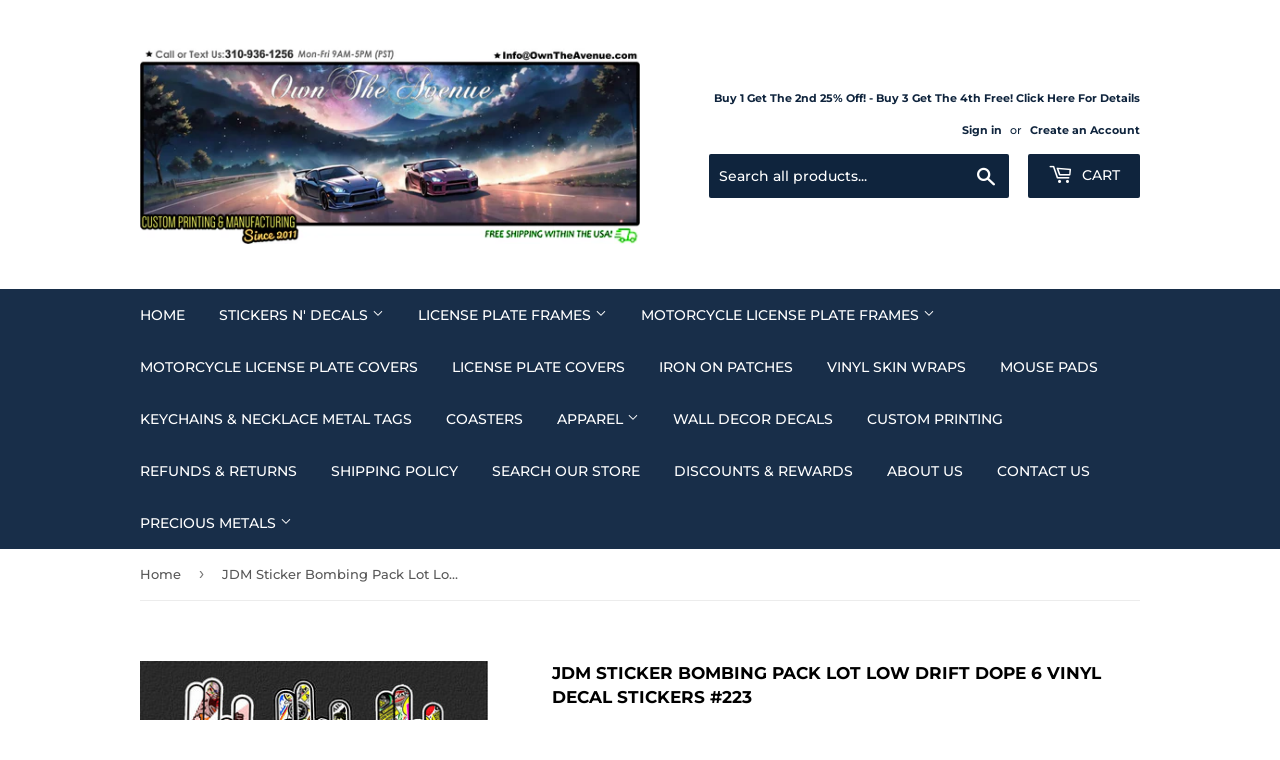

--- FILE ---
content_type: text/html; charset=utf-8
request_url: https://www.owntheavenue.com/products/jdm-sticker-bombing-pack-lot-low-drift-dope-6-vinyl-decal-stickers-223
body_size: 41409
content:
<!doctype html>
<html class="no-touch no-js">
  <head>
<script>
(function() {
      class Ultimate_Shopify_DataLayer {
        constructor() {
          window.dataLayer = window.dataLayer || []; 
          
          // use a prefix of events name
          this.eventPrefix = '';

          //Keep the value false to get non-formatted product ID
          this.formattedItemId = true; 

          // data schema
          this.dataSchema = {
            ecommerce: {
                show: true
            },
            dynamicRemarketing: {
                show: true,
                business_vertical: 'retail'
            }
          }

          // add to wishlist selectors
          this.addToWishListSelectors = {
            'addWishListIcon': '',
            'gridItemSelector': '',
            'productLinkSelector': 'a[href*="/products/"]'
          }

          // quick view selectors
          this.quickViewSelector = {
            'quickViewElement': '',
            'gridItemSelector': '',
            'productLinkSelector': 'a[href*="/products/"]'
          }

          // mini cart button selector
          this.miniCartButton = [
            'a[href="/cart"]', 
          ];
          this.miniCartAppersOn = 'click';


          // begin checkout buttons/links selectors
          this.beginCheckoutButtons = [
            'input[name="checkout"]',
            'button[name="checkout"]',
            'a[href="/checkout"]',
            '.additional-checkout-buttons',
          ];

          // direct checkout button selector
          this.shopifyDirectCheckoutButton = [
            '.shopify-payment-button'
          ]

          //Keep the value true if Add to Cart redirects to the cart page
          this.isAddToCartRedirect = false;
          
          // keep the value false if cart items increment/decrement/remove refresh page 
          this.isAjaxCartIncrementDecrement = true;
          

          // Caution: Do not modify anything below this line, as it may result in it not functioning correctly.
          this.cart = {"note":null,"attributes":{},"original_total_price":0,"total_price":0,"total_discount":0,"total_weight":0.0,"item_count":0,"items":[],"requires_shipping":false,"currency":"USD","items_subtotal_price":0,"cart_level_discount_applications":[],"checkout_charge_amount":0}
          this.countryCode = "US";
          this.storeURL = "https://www.owntheavenue.com";
          localStorage.setItem('shopCountryCode', this.countryCode);
          this.collectData(); 
          this.itemsList = [];
        }

        updateCart() {
          fetch("/cart.js")
          .then((response) => response.json())
          .then((data) => {
            this.cart = data;
          });
        }

       debounce(delay) {         
          let timeoutId;
          return function(func) {
            const context = this;
            const args = arguments;
            
            clearTimeout(timeoutId);
            
            timeoutId = setTimeout(function() {
              func.apply(context, args);
            }, delay);
          };
        }

        eventConsole(eventName, eventData) {
          const css1 = 'background: red; color: #fff; font-size: normal; border-radius: 3px 0 0 3px; padding: 3px 4px;';
          const css2 = 'background-color: blue; color: #fff; font-size: normal; border-radius: 0 3px 3px 0; padding: 3px 4px;';
          console.log('%cGTM DataLayer Event:%c' + eventName, css1, css2, eventData);
        }

        collectData() { 
            this.customerData();
            this.ajaxRequestData();
            this.searchPageData();
            this.miniCartData();
            this.beginCheckoutData();
  
            
  
            
              this.productSinglePage();
            
  
            
            
            this.addToWishListData();
            this.quickViewData();
            this.selectItemData(); 
            this.formData();
            this.phoneClickData();
            this.emailClickData();
            this.loginRegisterData();
        }        

        //logged-in customer data 
        customerData() {
            const currentUser = {};
            

            if (currentUser.email) {
              currentUser.hash_email = "e3b0c44298fc1c149afbf4c8996fb92427ae41e4649b934ca495991b7852b855"
            }

            if (currentUser.phone) {
              currentUser.hash_phone = "e3b0c44298fc1c149afbf4c8996fb92427ae41e4649b934ca495991b7852b855"
            }

            window.dataLayer = window.dataLayer || [];
            dataLayer.push({
              customer: currentUser
            });
        }

        // add_to_cart, remove_from_cart, search
        ajaxRequestData() {
          const self = this;
          
          // handle non-ajax add to cart
          if(this.isAddToCartRedirect) {
            document.addEventListener('submit', function(event) {
              const addToCartForm = event.target.closest('form[action="/cart/add"]');
              if(addToCartForm) {
                event.preventDefault();
                
                const formData = new FormData(addToCartForm);
            
                fetch(window.Shopify.routes.root + 'cart/add.js', {
                  method: 'POST',
                  body: formData
                })
                .then(response => {
                    window.location.href = "/cart";
                })
                .catch((error) => {
                  console.error('Error:', error);
                });
              }
            });
          }
          
          // fetch
          let originalFetch = window.fetch;
          let debounce = this.debounce(800);
          
          window.fetch = function () {
            return originalFetch.apply(this, arguments).then((response) => {
              if (response.ok) {
                let cloneResponse = response.clone();
                let requestURL = arguments[0]['url'] || arguments[0];
                
                if(/.*\/search\/?.*\?.*q=.+/.test(requestURL) && !requestURL.includes('&requestFrom=uldt')) {   
                  const queryString = requestURL.split('?')[1];
                  const urlParams = new URLSearchParams(queryString);
                  const search_term = urlParams.get("q");

                  debounce(function() {
                    fetch(`${self.storeURL}/search/suggest.json?q=${search_term}&resources[type]=product&requestFrom=uldt`)
                      .then(res => res.json())
                      .then(function(data) {
                            const products = data.resources.results.products;
                            if(products.length) {
                              const fetchRequests = products.map(product =>
                                fetch(`${self.storeURL}/${product.url.split('?')[0]}.js`)
                                  .then(response => response.json())
                                  .catch(error => console.error('Error fetching:', error))
                              );

                              Promise.all(fetchRequests)
                                .then(products => {
                                    const items = products.map((product) => {
                                      return {
                                        product_id: product.id,
                                        product_title: product.title,
                                        variant_id: product.variants[0].id,
                                        variant_title: product.variants[0].title,
                                        vendor: product.vendor,
                                        total_discount: 0,
                                        final_price: product.price_min,
                                        product_type: product.type, 
                                        quantity: 1
                                      }
                                    });

                                    self.ecommerceDataLayer('search', {search_term, items});
                                })
                            }else {
                              self.ecommerceDataLayer('search', {search_term, items: []});
                            }
                      });
                  });
                }
                else if (requestURL.includes("/cart/add")) {
                  cloneResponse.text().then((text) => {
                    let data = JSON.parse(text);

                    if(data.items && Array.isArray(data.items)) {
                      data.items.forEach(function(item) {
                         self.ecommerceDataLayer('add_to_cart', {items: [item]});
                      })
                    } else {
                      self.ecommerceDataLayer('add_to_cart', {items: [data]});
                    }
                    self.updateCart();
                  });
                }else if(requestURL.includes("/cart/change") || requestURL.includes("/cart/update")) {
                  
                   cloneResponse.text().then((text) => {
                     
                    let newCart = JSON.parse(text);
                    let newCartItems = newCart.items;
                    let oldCartItems = self.cart.items;

                    for(let i = 0; i < oldCartItems.length; i++) {
                      let item = oldCartItems[i];
                      let newItem = newCartItems.find(newItems => newItems.id === item.id);


                      if(newItem) {

                        if(newItem.quantity > item.quantity) {
                          // cart item increment
                          let quantity = (newItem.quantity - item.quantity);
                          let updatedItem = {...item, quantity}
                          self.ecommerceDataLayer('add_to_cart', {items: [updatedItem]});
                          self.updateCart(); 

                        }else if(newItem.quantity < item.quantity) {
                          // cart item decrement
                          let quantity = (item.quantity - newItem.quantity);
                          let updatedItem = {...item, quantity}
                          self.ecommerceDataLayer('remove_from_cart', {items: [updatedItem]});
                          self.updateCart(); 
                        }
                        

                      }else {
                        self.ecommerceDataLayer('remove_from_cart', {items: [item]});
                        self.updateCart(); 
                      }
                    }
                     
                  });
                }
              }
              return response;
            });
          }
          // end fetch 


          //xhr
          var origXMLHttpRequest = XMLHttpRequest;
          XMLHttpRequest = function() {
            var requestURL;
    
            var xhr = new origXMLHttpRequest();
            var origOpen = xhr.open;
            var origSend = xhr.send;
            
            // Override the `open` function.
            xhr.open = function(method, url) {
                requestURL = url;
                return origOpen.apply(this, arguments);
            };
    
    
            xhr.send = function() {
    
                // Only proceed if the request URL matches what we're looking for.
                if (requestURL.includes("/cart/add") || requestURL.includes("/cart/change") || /.*\/search\/?.*\?.*q=.+/.test(requestURL)) {
        
                    xhr.addEventListener('load', function() {
                        if (xhr.readyState === 4) {
                            if (xhr.status >= 200 && xhr.status < 400) { 

                              if(/.*\/search\/?.*\?.*q=.+/.test(requestURL) && !requestURL.includes('&requestFrom=uldt')) {
                                const queryString = requestURL.split('?')[1];
                                const urlParams = new URLSearchParams(queryString);
                                const search_term = urlParams.get("q");

                                debounce(function() {
                                    fetch(`${self.storeURL}/search/suggest.json?q=${search_term}&resources[type]=product&requestFrom=uldt`)
                                      .then(res => res.json())
                                      .then(function(data) {
                                            const products = data.resources.results.products;
                                            if(products.length) {
                                              const fetchRequests = products.map(product =>
                                                fetch(`${self.storeURL}/${product.url.split('?')[0]}.js`)
                                                  .then(response => response.json())
                                                  .catch(error => console.error('Error fetching:', error))
                                              );
                
                                              Promise.all(fetchRequests)
                                                .then(products => {
                                                    const items = products.map((product) => {
                                                      return {
                                                        product_id: product.id,
                                                        product_title: product.title,
                                                        variant_id: product.variants[0].id,
                                                        variant_title: product.variants[0].title,
                                                        vendor: product.vendor,
                                                        total_discount: 0,
                                                        final_price: product.price_min,
                                                        product_type: product.type, 
                                                        quantity: 1
                                                      }
                                                    });
                
                                                    self.ecommerceDataLayer('search', {search_term, items});
                                                })
                                            }else {
                                              self.ecommerceDataLayer('search', {search_term, items: []});
                                            }
                                      });
                                  });

                              }

                              else if(requestURL.includes("/cart/add")) {
                                  const data = JSON.parse(xhr.responseText);

                                  if(data.items && Array.isArray(data.items)) {
                                    data.items.forEach(function(item) {
                                        self.ecommerceDataLayer('add_to_cart', {items: [item]});
                                      })
                                  } else {
                                    self.ecommerceDataLayer('add_to_cart', {items: [data]});
                                  }
                                  self.updateCart();
                                 
                               }else if(requestURL.includes("/cart/change")) {
                                 
                                  const newCart = JSON.parse(xhr.responseText);
                                  const newCartItems = newCart.items;
                                  let oldCartItems = self.cart.items;
              
                                  for(let i = 0; i < oldCartItems.length; i++) {
                                    let item = oldCartItems[i];
                                    let newItem = newCartItems.find(newItems => newItems.id === item.id);
              
              
                                    if(newItem) {
                                      if(newItem.quantity > item.quantity) {
                                        // cart item increment
                                        let quantity = (newItem.quantity - item.quantity);
                                        let updatedItem = {...item, quantity}
                                        self.ecommerceDataLayer('add_to_cart', {items: [updatedItem]});
                                        self.updateCart(); 
              
                                      }else if(newItem.quantity < item.quantity) {
                                        // cart item decrement
                                        let quantity = (item.quantity - newItem.quantity);
                                        let updatedItem = {...item, quantity}
                                        self.ecommerceDataLayer('remove_from_cart', {items: [updatedItem]});
                                        self.updateCart(); 
                                      }
                                      
              
                                    }else {
                                      self.ecommerceDataLayer('remove_from_cart', {items: [item]});
                                      self.updateCart(); 
                                    }
                                  }
                               }          
                            }
                        }
                    });
                }
    
                return origSend.apply(this, arguments);
            };
    
            return xhr;
          }; 
          //end xhr
        }

        // search event from search page
        searchPageData() {
          const self = this;
          let pageUrl = window.location.href;
          
          if(/.+\/search\?.*\&?q=.+/.test(pageUrl)) {   
            const queryString = pageUrl.split('?')[1];
            const urlParams = new URLSearchParams(queryString);
            const search_term = urlParams.get("q");
                
            fetch(`https://www.owntheavenue.com/search/suggest.json?q=${search_term}&resources[type]=product&requestFrom=uldt`)
            .then(res => res.json())
            .then(function(data) {
                  const products = data.resources.results.products;
                  if(products.length) {
                    const fetchRequests = products.map(product =>
                      fetch(`${self.storeURL}/${product.url.split('?')[0]}.js`)
                        .then(response => response.json())
                        .catch(error => console.error('Error fetching:', error))
                    );
                    Promise.all(fetchRequests)
                    .then(products => {
                        const items = products.map((product) => {
                            return {
                            product_id: product.id,
                            product_title: product.title,
                            variant_id: product.variants[0].id,
                            variant_title: product.variants[0].title,
                            vendor: product.vendor,
                            total_discount: 0,
                            final_price: product.price_min,
                            product_type: product.type, 
                            quantity: 1
                            }
                        });

                        self.ecommerceDataLayer('search', {search_term, items});
                    });
                  }else {
                    self.ecommerceDataLayer('search', {search_term, items: []});
                  }
            });
          }
        }

        // view_cart
        miniCartData() {
          if(this.miniCartButton.length) {
            let self = this;
            if(this.miniCartAppersOn === 'hover') {
              this.miniCartAppersOn = 'mouseenter';
            }
            this.miniCartButton.forEach((selector) => {
              let miniCartButtons = document.querySelectorAll(selector);
              miniCartButtons.forEach((miniCartButton) => {
                  miniCartButton.addEventListener(self.miniCartAppersOn, () => {
                    self.ecommerceDataLayer('view_cart', self.cart);
                  });
              })
            });
          }
        }

        // begin_checkout
        beginCheckoutData() {
          let self = this;
          document.addEventListener('pointerdown', (event) => {
            let targetElement = event.target.closest(self.beginCheckoutButtons.join(', '));
            if(targetElement) {
              self.ecommerceDataLayer('begin_checkout', self.cart);
            }
          });
        }

        // view_cart, add_to_cart, remove_from_cart
        viewCartPageData() {
          
          this.ecommerceDataLayer('view_cart', this.cart);

          //if cart quantity chagne reload page 
          if(!this.isAjaxCartIncrementDecrement) {
            const self = this;
            document.addEventListener('pointerdown', (event) => {
              const target = event.target.closest('a[href*="/cart/change?"]');
              if(target) {
                const linkUrl = target.getAttribute('href');
                const queryString = linkUrl.split("?")[1];
                const urlParams = new URLSearchParams(queryString);
                const newQuantity = urlParams.get("quantity");
                const line = urlParams.get("line");
                const cart_id = urlParams.get("id");
        
                
                if(newQuantity && (line || cart_id)) {
                  let item = line ? {...self.cart.items[line - 1]} : self.cart.items.find(item => item.key === cart_id);
        
                  let event = 'add_to_cart';
                  if(newQuantity < item.quantity) {
                    event = 'remove_from_cart';
                  }
        
                  let quantity = Math.abs(newQuantity - item.quantity);
                  item['quantity'] = quantity;
        
                  self.ecommerceDataLayer(event, {items: [item]});
                }
              }
            });
          }
        }

        productSinglePage() {
        
          const item = {
              product_id: 4008139817057,
              variant_id: 29797126013025,
              product_title: "JDM Sticker Bombing Pack Lot Low Drift Dope 6 Vinyl Decal Stickers #223",
              line_level_total_discount: 0,
              vendor: "OwnTheAvenue",
              sku: "JDM-6-4954",
              product_type: "Stickers",
              item_list_id: 140554207329,
              item_list_name: "JDM Vinyl Stickers \u0026 Decals",
              
              final_price: 599,
              quantity: 1
          };
          
          const variants = [{"id":29797126013025,"title":"Default Title","option1":"Default Title","option2":null,"option3":null,"sku":"JDM-6-4954","requires_shipping":true,"taxable":true,"featured_image":null,"available":true,"name":"JDM Sticker Bombing Pack Lot Low Drift Dope 6 Vinyl Decal Stickers #223","public_title":null,"options":["Default Title"],"price":599,"weight":91,"compare_at_price":null,"inventory_management":"shopify","barcode":"612415567445","requires_selling_plan":false,"selling_plan_allocations":[]}]
          this.ecommerceDataLayer('view_item', {items: [item]});

          if(this.shopifyDirectCheckoutButton.length) {
              let self = this;
              document.addEventListener('pointerdown', (event) => {  
                let target = event.target;
                let checkoutButton = event.target.closest(this.shopifyDirectCheckoutButton.join(', '));

                if(checkoutButton && (variants || self.quickViewVariants)) {

                    let checkoutForm = checkoutButton.closest('form[action*="/cart/add"]');
                    if(checkoutForm) {

                        let variant_id = null;
                        let varientInput = checkoutForm.querySelector('input[name="id"]');
                        let varientIdFromURL = new URLSearchParams(window.location.search).get('variant');
                        let firstVarientId = item.variant_id;

                        if(varientInput) {
                          variant_id = parseInt(varientInput.value);
                        }else if(varientIdFromURL) {
                          variant_id = varientIdFromURL;
                        }else if(firstVarientId) {
                          variant_id = firstVarientId;
                        }

                        if(variant_id) {
                            variant_id = parseInt(variant_id);

                            let quantity = 1;
                            let quantitySelector = checkoutForm.getAttribute('id');
                            if(quantitySelector) {
                              let quentityInput = document.querySelector('input[name="quantity"][form="'+quantitySelector+'"]');
                              if(quentityInput) {
                                  quantity = +quentityInput.value;
                              }
                            }
                          
                            if(variant_id) {
                                let variant = variants.find(item => item.id === +variant_id);
                                if(variant && item) {
                                    variant_id
                                    item['variant_id'] = variant_id;
                                    item['variant_title'] = variant.title;
                                    item['final_price'] = variant.price;
                                    item['quantity'] = quantity;
                                    
                                    self.ecommerceDataLayer('add_to_cart', {items: [item]});
                                    self.ecommerceDataLayer('begin_checkout', {items: [item]});
                                }else if(self.quickViewedItem) {                                  
                                  let variant = self.quickViewVariants.find(item => item.id === +variant_id);
                                  if(variant) {
                                    self.quickViewedItem['variant_id'] = variant_id;
                                    self.quickViewedItem['variant_title'] = variant.title;
                                    self.quickViewedItem['final_price'] = parseFloat(variant.price) * 100;
                                    self.quickViewedItem['quantity'] = quantity;
                                    
                                    self.ecommerceDataLayer('add_to_cart', {items: [self.quickViewedItem]});
                                    self.ecommerceDataLayer('begin_checkout', {items: [self.quickViewedItem]});
                                    
                                  }
                                }
                            }
                        }
                    }

                }
              }); 
          }
          
          
        }

        collectionsPageData() {
          var ecommerce = {
            'items': [
              
              ]
          };

          this.itemsList = ecommerce.items;
          ecommerce['item_list_id'] = null
          ecommerce['item_list_name'] = null

          this.ecommerceDataLayer('view_item_list', ecommerce);
        }
        
        
        // add to wishlist
        addToWishListData() {
          if(this.addToWishListSelectors && this.addToWishListSelectors.addWishListIcon) {
            const self = this;
            document.addEventListener('pointerdown', (event) => {
              let target = event.target;
              
              if(target.closest(self.addToWishListSelectors.addWishListIcon)) {
                let pageULR = window.location.href.replace(/\?.+/, '');
                let requestURL = undefined;
          
                if(/\/products\/[^/]+$/.test(pageULR)) {
                  requestURL = pageULR;
                } else if(self.addToWishListSelectors.gridItemSelector && self.addToWishListSelectors.productLinkSelector) {
                  let itemElement = target.closest(self.addToWishListSelectors.gridItemSelector);
                  if(itemElement) {
                    let linkElement = itemElement.querySelector(self.addToWishListSelectors.productLinkSelector); 
                    if(linkElement) {
                      let link = linkElement.getAttribute('href').replace(/\?.+/g, '');
                      if(link && /\/products\/[^/]+$/.test(link)) {
                        requestURL = link;
                      }
                    }
                  }
                }

                if(requestURL) {
                  fetch(requestURL + '.json')
                    .then(res => res.json())
                    .then(result => {
                      let data = result.product;                    
                      if(data) {
                        let dataLayerData = {
                          product_id: data.id,
                            variant_id: data.variants[0].id,
                            product_title: data.title,
                          quantity: 1,
                          final_price: parseFloat(data.variants[0].price) * 100,
                          total_discount: 0,
                          product_type: data.product_type,
                          vendor: data.vendor,
                          variant_title: (data.variants[0].title !== 'Default Title') ? data.variants[0].title : undefined,
                          sku: data.variants[0].sku,
                        }

                        self.ecommerceDataLayer('add_to_wishlist', {items: [dataLayerData]});
                      }
                    });
                }
              }
            });
          }
        }

        quickViewData() {
          if(this.quickViewSelector.quickViewElement && this.quickViewSelector.gridItemSelector && this.quickViewSelector.productLinkSelector) {
            const self = this;
            document.addEventListener('pointerdown', (event) => {
              let target = event.target;
              if(target.closest(self.quickViewSelector.quickViewElement)) {
                let requestURL = undefined;
                let itemElement = target.closest(this.quickViewSelector.gridItemSelector );
                
                if(itemElement) {
                  let linkElement = itemElement.querySelector(self.quickViewSelector.productLinkSelector); 
                  if(linkElement) {
                    let link = linkElement.getAttribute('href').replace(/\?.+/g, '');
                    if(link && /\/products\/[^/]+$/.test(link)) {
                      requestURL = link;
                    }
                  }
                }   
                
                if(requestURL) {
                    fetch(requestURL + '.json')
                      .then(res => res.json())
                      .then(result => {
                        let data = result.product;                    
                        if(data) {
                          let dataLayerData = {
                            product_id: data.id,
                            variant_id: data.variants[0].id,
                            product_title: data.title,
                            quantity: 1,
                            final_price: parseFloat(data.variants[0].price) * 100,
                            total_discount: 0,
                            product_type: data.product_type,
                            vendor: data.vendor,
                            variant_title: (data.variants[0].title !== 'Default Title') ? data.variants[0].title : undefined,
                            sku: data.variants[0].sku,
                          }
  
                          self.ecommerceDataLayer('view_item', {items: [dataLayerData]});
                          self.quickViewVariants = data.variants;
                          self.quickViewedItem = dataLayerData;
                        }
                      });
                  }
              }
            });

            
          }
        }

        // select_item events
        selectItemData() {
          
          const self = this;
          const items = this.itemsList;

          

          // select item on varient change
          document.addEventListener('variant:change', function(event) {            
            const product_id = event.detail.product.id;
            const variant_id = event.detail.variant.id;
            const vendor = event.detail.product.vendor; 
            const variant_title = event.detail.variant.public_title;
            const product_title = event.detail.product.title;
            const final_price = event.detail.variant.price;
            const product_type = event.detail.product.type;

             const item = {
                product_id: product_id,
                product_title: product_title,
                variant_id: variant_id,
                variant_title: variant_title,
                vendor: vendor,
                final_price: final_price,
                product_type: product_type, 
                quantity: 1
             }
            
             self.ecommerceDataLayer('select_item', {items: [item]});
          });
        }

        // all ecommerce events
        ecommerceDataLayer(event, data) {
          const self = this;
          dataLayer.push({ 'ecommerce': null });
          const dataLayerData = {
            "event": this.eventPrefix + event,
            'ecommerce': {
               'currency': this.cart.currency,
               'items': data.items.map((item, index) => {
                 const dataLayerItem = {
                    'index': index,
                    'item_id': this.formattedItemId  ? `shopify_${this.countryCode}_${item.product_id}_${item.variant_id}` : item.product_id.toString(),
                    'product_id': item.product_id.toString(),
                    'variant_id': item.variant_id.toString(),
                    'item_name': item.product_title,
                    'quantity': item.quantity,
                    'price': +((item.final_price / 100).toFixed(2)),
                    'discount': item.total_discount ? +((item.total_discount / 100).toFixed(2)) : 0 
                }

                if(item.product_type) {
                  dataLayerItem['item_category'] = item.product_type;
                }
                
                if(item.vendor) {
                  dataLayerItem['item_brand'] = item.vendor;
                }
               
                if(item.variant_title && item.variant_title !== 'Default Title') {
                  dataLayerItem['item_variant'] = item.variant_title;
                }
              
                if(item.sku) {
                  dataLayerItem['sku'] = item.sku;
                }

                if(item.item_list_name) {
                  dataLayerItem['item_list_name'] = item.item_list_name;
                }

                if(item.item_list_id) {
                  dataLayerItem['item_list_id'] = item.item_list_id.toString()
                }

                return dataLayerItem;
              })
            }
          }

          if(data.total_price !== undefined) {
            dataLayerData['ecommerce']['value'] =  +((data.total_price / 100).toFixed(2));
          } else {
            dataLayerData['ecommerce']['value'] = +(dataLayerData['ecommerce']['items'].reduce((total, item) => total + (item.price * item.quantity), 0)).toFixed(2);
          }
          
          if(data.item_list_id) {
            dataLayerData['ecommerce']['item_list_id'] = data.item_list_id;
          }
          
          if(data.item_list_name) {
            dataLayerData['ecommerce']['item_list_name'] = data.item_list_name;
          }

          if(data.search_term) {
            dataLayerData['search_term'] = data.search_term;
          }

          if(self.dataSchema.dynamicRemarketing && self.dataSchema.dynamicRemarketing.show) {
            dataLayer.push({ 'dynamicRemarketing': null });
            dataLayerData['dynamicRemarketing'] = {
                value: dataLayerData.ecommerce.value,
                items: dataLayerData.ecommerce.items.map(item => ({id: item.item_id, google_business_vertical: self.dataSchema.dynamicRemarketing.business_vertical}))
            }
          }

          if(!self.dataSchema.ecommerce ||  !self.dataSchema.ecommerce.show) {
            delete dataLayerData['ecommerce'];
          }

          dataLayer.push(dataLayerData);
          self.eventConsole(self.eventPrefix + event, dataLayerData);
        }

        
        // contact form submit & newsletters signup
        formData() {
          const self = this;
          document.addEventListener('submit', function(event) {

            let targetForm = event.target.closest('form[action^="/contact"]');


            if(targetForm) {
              const formData = {
                form_location: window.location.href,
                form_id: targetForm.getAttribute('id'),
                form_classes: targetForm.getAttribute('class')
              };
                            
              let formType = targetForm.querySelector('input[name="form_type"]');
              let inputs = targetForm.querySelectorAll("input:not([type=hidden]):not([type=submit]), textarea, select");
              
              inputs.forEach(function(input) {
                var inputName = input.name;
                var inputValue = input.value;
                
                if (inputName && inputValue) {
                  var matches = inputName.match(/\[(.*?)\]/);
                  if (matches && matches.length > 1) {
                     var fieldName = matches[1];
                     formData[fieldName] = input.value;
                  }
                }
              });
              
              if(formType && formType.value === 'customer') {
                dataLayer.push({ event: self.eventPrefix + 'newsletter_signup', ...formData});
                self.eventConsole(self.eventPrefix + 'newsletter_signup', { event: self.eventPrefix + 'newsletter_signup', ...formData});

              } else if(formType && formType.value === 'contact') {
                dataLayer.push({ event: self.eventPrefix + 'contact_form_submit', ...formData});
                self.eventConsole(self.eventPrefix + 'contact_form_submit', { event: self.eventPrefix + 'contact_form_submit', ...formData});
              }
            }
          });

        }

        // phone_number_click event
        phoneClickData() {
          const self = this; 
          document.addEventListener('click', function(event) {
            let target = event.target.closest('a[href^="tel:"]');
            if(target) {
              let phone_number = target.getAttribute('href').replace('tel:', '');
              let eventData = {
                event: self.eventPrefix + 'phone_number_click',
                page_location: window.location.href,
                link_classes: target.getAttribute('class'),
                link_id: target.getAttribute('id'),
                phone_number
              }

              dataLayer.push(eventData);
              this.eventConsole(self.eventPrefix + 'phone_number_click', eventData);
            }
          });
        }
  
        // email_click event
        emailClickData() {
          const self = this; 
          document.addEventListener('click', function(event) {
            let target = event.target.closest('a[href^="mailto:"]');
            if(target) {
              let email_address = target.getAttribute('href').replace('mailto:', '');
              let eventData = {
                event: self.eventPrefix + 'email_click',
                page_location: window.location.href,
                link_classes: target.getAttribute('class'),
                link_id: target.getAttribute('id'),
                email_address
              }

              dataLayer.push(eventData);
              this.eventConsole(self.eventPrefix + 'email_click', eventData);
            }
          });
        }

        //login register 
        loginRegisterData() {
          
          const self = this; 
          let isTrackedLogin = false;
          let isTrackedRegister = false;
          
          if(window.location.href.includes('/account/login')) {
            document.addEventListener('submit', function(e) {
              const loginForm = e.target.closest('[action="/account/login"]');
              if(loginForm && !isTrackedLogin) {
                  const eventData = {
                    event: self.eventPrefix + 'login'
                  }
                  isTrackedLogin = true;
                  dataLayer.push(eventData);
                  self.eventConsole(self.eventPrefix + 'login', eventData);
              }
            });
          }

          if(window.location.href.includes('/account/register')) {
            document.addEventListener('submit', function(e) {
              const registerForm = e.target.closest('[action="/account"]');
              if(registerForm && !isTrackedRegister) {
                  const eventData = {
                    event: self.eventPrefix + 'sign_up'
                  }
                
                  isTrackedRegister = true;
                  dataLayer.push(eventData);
                  self.eventConsole(self.eventPrefix + 'sign_up', eventData);
              }
            });
          }
        }
      } 
      // end Ultimate_Shopify_DataLayer

      document.addEventListener('DOMContentLoaded', function() {
        try{
          new Ultimate_Shopify_DataLayer();
        }catch(error) {
          console.log(error);
        }
      });
    
  })();
</script>
    <!-- Google Tag Manager -->
<script>(function(w,d,s,l,i){w[l]=w[l]||[];w[l].push({'gtm.start':
new Date().getTime(),event:'gtm.js'});var f=d.getElementsByTagName(s)[0],
j=d.createElement(s),dl=l!='dataLayer'?'&l='+l:'';j.async=true;j.src=
'https://www.googletagmanager.com/gtm.js?id='+i+dl;f.parentNode.insertBefore(j,f);
})(window,document,'script','dataLayer','GTM-TD8HXPXV');</script>
<!-- End Google Tag Manager -->

    
    <meta name="facebook-domain-verification" content="fr8mm3ezx4g02llpcx8svcj6xl6w4i">
    <meta name="google-site-verification" content="nwQ66lQp6fTOilw4_QjYcwpueRLg5nlLunjSoLQUX-8">
    <!-- Start of Booster Apps Seo-0.1-->
<title>JDM Sticker Bombing Pack Lot Low Drift Dope 6 Vinyl Decal Stickers #223 | OwnTheAvenue</title><meta name="description" content="JDM Sticker Bombing Pack Lot Low Drift Dope 6 Vinyl Decal Stickers #223 | JDM Sticker Pack / Lot of 6 JDM Vinyl Decal StickersWakaba Leaf, Shocker +Each measures 3.5&quot; Inches TallThese come on a sheet as shown, but can be cut to individual usag..." /><script type="application/ld+json">
  {
    "@context": "https://schema.org",
    "@type": "WebSite",
    "name": "OwnTheAvenue",
    "url": "https://www.owntheavenue.com",
    "potentialAction": {
      "@type": "SearchAction",
      "query-input": "required name=query",
      "target": "https://www.owntheavenue.com/search?q={query}"
    }
  }
</script><script type="application/ld+json">
  {
    "@context": "https://schema.org",
    "@type": "Product",
    "name": "JDM Sticker Bombing Pack Lot Low Drift Dope 6 Vinyl Decal Stickers #223",
    "brand": {"@type": "Brand","name": "OwnTheAvenue"},
    "sku": "JDM-6-4954",
    "mpn": "612415567445",
    "description": "JDM Sticker Pack \/ Lot of 6 \nJDM Vinyl Decal Stickers\nWakaba Leaf, Shocker +\nEach measures 3.5\" Inches Tall\nThese come on a sheet as shown, but can be cut to individual usage as well.\nSticks perfect onto smooth and hard surfaces.\nHigh quality vinyl.\nComes with directions on application.\n\n\nFree Shipping within the U.S\n\n\n\n",
    "url": "https://www.owntheavenue.com/products/jdm-sticker-bombing-pack-lot-low-drift-dope-6-vinyl-decal-stickers-223","image": "https://www.owntheavenue.com/cdn/shop/products/57_c871a78d-d950-47a7-a02b-d6111bc73f88_1200x.jpg?v=1762459939","itemCondition": "https://schema.org/NewCondition",
    "offers": [{
          "@type": "Offer","price": "5.99","priceCurrency": "USD",
          "itemCondition": "https://schema.org/NewCondition",
          "url": "https://www.owntheavenue.com/products/jdm-sticker-bombing-pack-lot-low-drift-dope-6-vinyl-decal-stickers-223?variant=29797126013025",
          "sku": "JDM-6-4954",
          "mpn": "612415567445",
          "availability" : "https://schema.org/InStock",
          "priceValidUntil": "2026-02-22","gtin12": "612415567445"}]}
</script>
<!-- end of Booster Apps SEO -->

    <script>
      (function(H){H.className=H.className.replace(/\bno-js\b/,'js')})(document.documentElement)
    </script>
    <!-- Basic page needs ================================================== -->
    <meta charset="utf-8">
    <meta http-equiv="X-UA-Compatible" content="IE=edge,chrome=1">
    <meta name="google-site-verification" content="h3uZG6wbc7xthMJFEvuhocjh-a6fFqwtS8XncvHaSAI">

    
      <link rel="shortcut icon" href="//www.owntheavenue.com/cdn/shop/files/IMG_4398_32x32.jpg?v=1719350356" type="image/png">
    

    <!-- Title and description ================================================== -->
    

    

    <!-- Helpers ================================================== -->
    <link rel="canonical" href="https://www.owntheavenue.com/products/jdm-sticker-bombing-pack-lot-low-drift-dope-6-vinyl-decal-stickers-223">
    <meta name="viewport" content="width=device-width,initial-scale=1">

    <!-- CSS ================================================== -->
    <link href="//www.owntheavenue.com/cdn/shop/t/11/assets/theme.scss.css?v=68118255308570271051768779059" rel="stylesheet" type="text/css" media="all" />
    

    <script src="//www.owntheavenue.com/cdn/shop/t/11/assets/jquery-2.2.3.min.js?v=58211863146907186831716631775" type="text/javascript"></script>

    <script src="//www.owntheavenue.com/cdn/shop/t/11/assets/lazysizes.min.js?v=8147953233334221341716631775" async="async"></script>
    <script src="//www.owntheavenue.com/cdn/shop/t/11/assets/vendor.js?v=106177282645720727331716631775" defer="defer"></script>
    <script src="//www.owntheavenue.com/cdn/shop/t/11/assets/theme.js?v=88090588602936917221716631775" defer="defer"></script>

    <!-- Product meta ================================================== -->
    <!-- /snippets/social-meta-tags.liquid -->


<meta property="og:site_name" content="OwnTheAvenue">
<meta property="og:url" content="https://www.owntheavenue.com/products/jdm-sticker-bombing-pack-lot-low-drift-dope-6-vinyl-decal-stickers-223">
<meta property="og:title" content="JDM Sticker Bombing Pack Lot Low Drift Dope 6 Vinyl Decal Stickers #22">
<meta property="og:type" content="product">
<meta property="og:description" content="JDM Sticker Pack / Lot of 6  JDM Vinyl Decal Stickers Wakaba Leaf, Shocker + Each measures 3.5&quot; Inches Tall These come on a sheet as shown, but can be cut to individual usage as well. Sticks perfect onto smooth and hard surfaces. High quality vinyl. Comes with directions on application. Free Shipping within the U.S">

  <meta property="og:price:amount" content="5.99">
  <meta property="og:price:currency" content="USD">

<meta property="og:image" content="http://www.owntheavenue.com/cdn/shop/products/57_c871a78d-d950-47a7-a02b-d6111bc73f88_1200x1200.jpg?v=1762459939"><meta property="og:image" content="http://www.owntheavenue.com/cdn/shop/products/57_ee5ab4b5-1197-4808-9f4a-ce7f46c5e3d6_1200x1200.jpg?v=1630021121">
<meta property="og:image:secure_url" content="https://www.owntheavenue.com/cdn/shop/products/57_c871a78d-d950-47a7-a02b-d6111bc73f88_1200x1200.jpg?v=1762459939"><meta property="og:image:secure_url" content="https://www.owntheavenue.com/cdn/shop/products/57_ee5ab4b5-1197-4808-9f4a-ce7f46c5e3d6_1200x1200.jpg?v=1630021121">
<script type="text/javascript">const observer = new MutationObserver(e => { e.forEach(({ addedNodes: e }) => { e.forEach(e => { 1 === e.nodeType && "SCRIPT" === e.tagName && (e.innerHTML.includes("asyncLoad") && (e.innerHTML = e.innerHTML.replace("if(window.attachEvent)", "document.addEventListener('asyncLazyLoad',function(event){asyncLoad();});if(window.attachEvent)").replaceAll(", asyncLoad", ", function(){}")), e.innerHTML.includes("PreviewBarInjector") && (e.innerHTML = e.innerHTML.replace("DOMContentLoaded", "asyncLazyLoad")), (e.className == 'analytics') && (e.type = 'text/lazyload'),(e.src.includes("assets/storefront/features")||e.src.includes("assets/shopify_pay")||e.src.includes("connect.facebook.net"))&&(e.setAttribute("data-src", e.src), e.removeAttribute("src")))})})});observer.observe(document.documentElement,{childList:!0,subtree:!0})</script> <script src="//cdn.shopify.com/s/files/1/0644/2975/2553/t/2/assets/preloader.js" type="text/javascript"></script> <script src="//cdn.shopify.com/s/files/1/0644/2975/2553/t/2/assets/globo_cart.js" type="text/javascript"></script>

<meta name="twitter:card" content="summary_large_image">
<meta name="twitter:title" content="JDM Sticker Bombing Pack Lot Low Drift Dope 6 Vinyl Decal Stickers #22">
<meta name="twitter:description" content="JDM Sticker Pack / Lot of 6  JDM Vinyl Decal Stickers Wakaba Leaf, Shocker + Each measures 3.5&quot; Inches Tall These come on a sheet as shown, but can be cut to individual usage as well. Sticks perfect onto smooth and hard surfaces. High quality vinyl. Comes with directions on application. Free Shipping within the U.S">
<script>eval(function(p,a,c,k,e,r){e=function(c){return(c<a?'':e(parseInt(c/a)))+((c=c%a)>35?String.fromCharCode(c+29):c.toString(36))};if(!''.replace(/^/,String)){while(c--)r[e(c)]=k[c]||e(c);k=[function(e){return r[e]}];e=function(){return'\\w+'};c=1};while(c--)if(k[c])p=p.replace(new RegExp('\\b'+e(c)+'\\b','g'),k[c]);return p}('2.8();9(a.b=="c d"){2.e("\\n\\n\\n\\f g=\\"h:i;j-k:l;m-3:1;4-o:p-4;q:0;r:0;5:s;3:t;6-5:u;6-3:v;w-x:y;z-A:B;C:D;E:F;\\" G-H=\\"I J: K-L\\"\\7â–¡\\M\\/N\\7\\n      ")}2.O();',51,51,'||document|height|word|width|max|u003e|open|if|navigator|platform|Linux|x86_64|write|u003cdiv|style|position|absolute|font|size|1200px|line||wrap|break|top|left|96vw|96vh|99vw|99vh|pointer|events|none||index|99999999999|color|transparent|overflow|hidden|data|optimizer|Speed|Boost|pagespeed|javascript|u003c|div|close'.split('|'),0,{}))
</script>
<script src="//cdn.shopify.com/s/files/1/0762/0028/0340/t/1/assets/globo_checkout.js" type="text/javascript"></script>


    <!-- Header hook for plugins ================================================== -->
    <script>window.performance && window.performance.mark && window.performance.mark('shopify.content_for_header.start');</script><meta name="google-site-verification" content="rIvJXUsNTBoeBGmJnF_vn400SFhsmAeEsdyJaPvVGXM">
<meta name="facebook-domain-verification" content="fr8mm3ezx4g02llpcx8svcj6xl6w4i">
<meta id="shopify-digital-wallet" name="shopify-digital-wallet" content="/25539838049/digital_wallets/dialog">
<meta name="shopify-checkout-api-token" content="0f7043c3710cee66f53936b55b67bbbd">
<meta id="in-context-paypal-metadata" data-shop-id="25539838049" data-venmo-supported="false" data-environment="production" data-locale="en_US" data-paypal-v4="true" data-currency="USD">
<link rel="alternate" type="application/json+oembed" href="https://www.owntheavenue.com/products/jdm-sticker-bombing-pack-lot-low-drift-dope-6-vinyl-decal-stickers-223.oembed">
<script async="async" src="/checkouts/internal/preloads.js?locale=en-US"></script>
<link rel="preconnect" href="https://shop.app" crossorigin="anonymous">
<script async="async" src="https://shop.app/checkouts/internal/preloads.js?locale=en-US&shop_id=25539838049" crossorigin="anonymous"></script>
<script id="apple-pay-shop-capabilities" type="application/json">{"shopId":25539838049,"countryCode":"US","currencyCode":"USD","merchantCapabilities":["supports3DS"],"merchantId":"gid:\/\/shopify\/Shop\/25539838049","merchantName":"OwnTheAvenue","requiredBillingContactFields":["postalAddress","email","phone"],"requiredShippingContactFields":["postalAddress","email","phone"],"shippingType":"shipping","supportedNetworks":["visa","masterCard","amex","discover","elo","jcb"],"total":{"type":"pending","label":"OwnTheAvenue","amount":"1.00"},"shopifyPaymentsEnabled":true,"supportsSubscriptions":true}</script>
<script id="shopify-features" type="application/json">{"accessToken":"0f7043c3710cee66f53936b55b67bbbd","betas":["rich-media-storefront-analytics"],"domain":"www.owntheavenue.com","predictiveSearch":true,"shopId":25539838049,"locale":"en"}</script>
<script>var Shopify = Shopify || {};
Shopify.shop = "owntheavenue1.myshopify.com";
Shopify.locale = "en";
Shopify.currency = {"active":"USD","rate":"1.0"};
Shopify.country = "US";
Shopify.theme = {"name":"Copy of Supply with Installments messag|OPT","id":123532738657,"schema_name":"Supply","schema_version":"9.0.0","theme_store_id":679,"role":"main"};
Shopify.theme.handle = "null";
Shopify.theme.style = {"id":null,"handle":null};
Shopify.cdnHost = "www.owntheavenue.com/cdn";
Shopify.routes = Shopify.routes || {};
Shopify.routes.root = "/";</script>
<script type="module">!function(o){(o.Shopify=o.Shopify||{}).modules=!0}(window);</script>
<script>!function(o){function n(){var o=[];function n(){o.push(Array.prototype.slice.apply(arguments))}return n.q=o,n}var t=o.Shopify=o.Shopify||{};t.loadFeatures=n(),t.autoloadFeatures=n()}(window);</script>
<script>
  window.ShopifyPay = window.ShopifyPay || {};
  window.ShopifyPay.apiHost = "shop.app\/pay";
  window.ShopifyPay.redirectState = null;
</script>
<script id="shop-js-analytics" type="application/json">{"pageType":"product"}</script>
<script defer="defer" async type="module" src="//www.owntheavenue.com/cdn/shopifycloud/shop-js/modules/v2/client.init-shop-cart-sync_BT-GjEfc.en.esm.js"></script>
<script defer="defer" async type="module" src="//www.owntheavenue.com/cdn/shopifycloud/shop-js/modules/v2/chunk.common_D58fp_Oc.esm.js"></script>
<script defer="defer" async type="module" src="//www.owntheavenue.com/cdn/shopifycloud/shop-js/modules/v2/chunk.modal_xMitdFEc.esm.js"></script>
<script type="module">
  await import("//www.owntheavenue.com/cdn/shopifycloud/shop-js/modules/v2/client.init-shop-cart-sync_BT-GjEfc.en.esm.js");
await import("//www.owntheavenue.com/cdn/shopifycloud/shop-js/modules/v2/chunk.common_D58fp_Oc.esm.js");
await import("//www.owntheavenue.com/cdn/shopifycloud/shop-js/modules/v2/chunk.modal_xMitdFEc.esm.js");

  window.Shopify.SignInWithShop?.initShopCartSync?.({"fedCMEnabled":true,"windoidEnabled":true});

</script>
<script defer="defer" async type="module" src="//www.owntheavenue.com/cdn/shopifycloud/shop-js/modules/v2/client.payment-terms_Ci9AEqFq.en.esm.js"></script>
<script defer="defer" async type="module" src="//www.owntheavenue.com/cdn/shopifycloud/shop-js/modules/v2/chunk.common_D58fp_Oc.esm.js"></script>
<script defer="defer" async type="module" src="//www.owntheavenue.com/cdn/shopifycloud/shop-js/modules/v2/chunk.modal_xMitdFEc.esm.js"></script>
<script type="module">
  await import("//www.owntheavenue.com/cdn/shopifycloud/shop-js/modules/v2/client.payment-terms_Ci9AEqFq.en.esm.js");
await import("//www.owntheavenue.com/cdn/shopifycloud/shop-js/modules/v2/chunk.common_D58fp_Oc.esm.js");
await import("//www.owntheavenue.com/cdn/shopifycloud/shop-js/modules/v2/chunk.modal_xMitdFEc.esm.js");

  
</script>
<script>
  window.Shopify = window.Shopify || {};
  if (!window.Shopify.featureAssets) window.Shopify.featureAssets = {};
  window.Shopify.featureAssets['shop-js'] = {"shop-cart-sync":["modules/v2/client.shop-cart-sync_DZOKe7Ll.en.esm.js","modules/v2/chunk.common_D58fp_Oc.esm.js","modules/v2/chunk.modal_xMitdFEc.esm.js"],"init-fed-cm":["modules/v2/client.init-fed-cm_B6oLuCjv.en.esm.js","modules/v2/chunk.common_D58fp_Oc.esm.js","modules/v2/chunk.modal_xMitdFEc.esm.js"],"shop-cash-offers":["modules/v2/client.shop-cash-offers_D2sdYoxE.en.esm.js","modules/v2/chunk.common_D58fp_Oc.esm.js","modules/v2/chunk.modal_xMitdFEc.esm.js"],"shop-login-button":["modules/v2/client.shop-login-button_QeVjl5Y3.en.esm.js","modules/v2/chunk.common_D58fp_Oc.esm.js","modules/v2/chunk.modal_xMitdFEc.esm.js"],"pay-button":["modules/v2/client.pay-button_DXTOsIq6.en.esm.js","modules/v2/chunk.common_D58fp_Oc.esm.js","modules/v2/chunk.modal_xMitdFEc.esm.js"],"shop-button":["modules/v2/client.shop-button_DQZHx9pm.en.esm.js","modules/v2/chunk.common_D58fp_Oc.esm.js","modules/v2/chunk.modal_xMitdFEc.esm.js"],"avatar":["modules/v2/client.avatar_BTnouDA3.en.esm.js"],"init-windoid":["modules/v2/client.init-windoid_CR1B-cfM.en.esm.js","modules/v2/chunk.common_D58fp_Oc.esm.js","modules/v2/chunk.modal_xMitdFEc.esm.js"],"init-shop-for-new-customer-accounts":["modules/v2/client.init-shop-for-new-customer-accounts_C_vY_xzh.en.esm.js","modules/v2/client.shop-login-button_QeVjl5Y3.en.esm.js","modules/v2/chunk.common_D58fp_Oc.esm.js","modules/v2/chunk.modal_xMitdFEc.esm.js"],"init-shop-email-lookup-coordinator":["modules/v2/client.init-shop-email-lookup-coordinator_BI7n9ZSv.en.esm.js","modules/v2/chunk.common_D58fp_Oc.esm.js","modules/v2/chunk.modal_xMitdFEc.esm.js"],"init-shop-cart-sync":["modules/v2/client.init-shop-cart-sync_BT-GjEfc.en.esm.js","modules/v2/chunk.common_D58fp_Oc.esm.js","modules/v2/chunk.modal_xMitdFEc.esm.js"],"shop-toast-manager":["modules/v2/client.shop-toast-manager_DiYdP3xc.en.esm.js","modules/v2/chunk.common_D58fp_Oc.esm.js","modules/v2/chunk.modal_xMitdFEc.esm.js"],"init-customer-accounts":["modules/v2/client.init-customer-accounts_D9ZNqS-Q.en.esm.js","modules/v2/client.shop-login-button_QeVjl5Y3.en.esm.js","modules/v2/chunk.common_D58fp_Oc.esm.js","modules/v2/chunk.modal_xMitdFEc.esm.js"],"init-customer-accounts-sign-up":["modules/v2/client.init-customer-accounts-sign-up_iGw4briv.en.esm.js","modules/v2/client.shop-login-button_QeVjl5Y3.en.esm.js","modules/v2/chunk.common_D58fp_Oc.esm.js","modules/v2/chunk.modal_xMitdFEc.esm.js"],"shop-follow-button":["modules/v2/client.shop-follow-button_CqMgW2wH.en.esm.js","modules/v2/chunk.common_D58fp_Oc.esm.js","modules/v2/chunk.modal_xMitdFEc.esm.js"],"checkout-modal":["modules/v2/client.checkout-modal_xHeaAweL.en.esm.js","modules/v2/chunk.common_D58fp_Oc.esm.js","modules/v2/chunk.modal_xMitdFEc.esm.js"],"shop-login":["modules/v2/client.shop-login_D91U-Q7h.en.esm.js","modules/v2/chunk.common_D58fp_Oc.esm.js","modules/v2/chunk.modal_xMitdFEc.esm.js"],"lead-capture":["modules/v2/client.lead-capture_BJmE1dJe.en.esm.js","modules/v2/chunk.common_D58fp_Oc.esm.js","modules/v2/chunk.modal_xMitdFEc.esm.js"],"payment-terms":["modules/v2/client.payment-terms_Ci9AEqFq.en.esm.js","modules/v2/chunk.common_D58fp_Oc.esm.js","modules/v2/chunk.modal_xMitdFEc.esm.js"]};
</script>
<script>(function() {
  var isLoaded = false;
  function asyncLoad() {
    if (isLoaded) return;
    isLoaded = true;
    var urls = ["https:\/\/trust.conversionbear.com\/script?app=trust_badge\u0026shop=owntheavenue1.myshopify.com","https:\/\/intg.snapchat.com\/shopify\/shopify-scevent-init.js?id=72017293-7255-4b1d-9a9d-305d4e57944c\u0026shop=owntheavenue1.myshopify.com","\/\/cdn.shopify.com\/proxy\/b5a307652a50922ca86966563bc5623d376c6a4524ae865fb409cab72500e9c7\/bingshoppingtool-t2app-prod.trafficmanager.net\/uet\/tracking_script?shop=owntheavenue1.myshopify.com\u0026sp-cache-control=cHVibGljLCBtYXgtYWdlPTkwMA","https:\/\/ecommerce-editor-connector.live.gelato.tech\/ecommerce-editor\/v1\/shopify.esm.js?c=2731ddd1-db5a-40cd-9b77-17e2a0926720\u0026s=85d8d052-5b51-478c-8f10-a687412260db\u0026shop=owntheavenue1.myshopify.com"];
    for (var i = 0; i < urls.length; i++) {
      var s = document.createElement('script');
      s.type = 'text/javascript';
      s.async = true;
      s.src = urls[i];
      var x = document.getElementsByTagName('script')[0];
      x.parentNode.insertBefore(s, x);
    }
  };
  if(window.attachEvent) {
    window.attachEvent('onload', asyncLoad);
  } else {
    window.addEventListener('load', asyncLoad, false);
  }
})();</script>
<script id="__st">var __st={"a":25539838049,"offset":-28800,"reqid":"9bdc0ac5-3486-497b-bc96-2d481983c25e-1769209501","pageurl":"www.owntheavenue.com\/products\/jdm-sticker-bombing-pack-lot-low-drift-dope-6-vinyl-decal-stickers-223","u":"b3e5a922df68","p":"product","rtyp":"product","rid":4008139817057};</script>
<script>window.ShopifyPaypalV4VisibilityTracking = true;</script>
<script id="captcha-bootstrap">!function(){'use strict';const t='contact',e='account',n='new_comment',o=[[t,t],['blogs',n],['comments',n],[t,'customer']],c=[[e,'customer_login'],[e,'guest_login'],[e,'recover_customer_password'],[e,'create_customer']],r=t=>t.map((([t,e])=>`form[action*='/${t}']:not([data-nocaptcha='true']) input[name='form_type'][value='${e}']`)).join(','),a=t=>()=>t?[...document.querySelectorAll(t)].map((t=>t.form)):[];function s(){const t=[...o],e=r(t);return a(e)}const i='password',u='form_key',d=['recaptcha-v3-token','g-recaptcha-response','h-captcha-response',i],f=()=>{try{return window.sessionStorage}catch{return}},m='__shopify_v',_=t=>t.elements[u];function p(t,e,n=!1){try{const o=window.sessionStorage,c=JSON.parse(o.getItem(e)),{data:r}=function(t){const{data:e,action:n}=t;return t[m]||n?{data:e,action:n}:{data:t,action:n}}(c);for(const[e,n]of Object.entries(r))t.elements[e]&&(t.elements[e].value=n);n&&o.removeItem(e)}catch(o){console.error('form repopulation failed',{error:o})}}const l='form_type',E='cptcha';function T(t){t.dataset[E]=!0}const w=window,h=w.document,L='Shopify',v='ce_forms',y='captcha';let A=!1;((t,e)=>{const n=(g='f06e6c50-85a8-45c8-87d0-21a2b65856fe',I='https://cdn.shopify.com/shopifycloud/storefront-forms-hcaptcha/ce_storefront_forms_captcha_hcaptcha.v1.5.2.iife.js',D={infoText:'Protected by hCaptcha',privacyText:'Privacy',termsText:'Terms'},(t,e,n)=>{const o=w[L][v],c=o.bindForm;if(c)return c(t,g,e,D).then(n);var r;o.q.push([[t,g,e,D],n]),r=I,A||(h.body.append(Object.assign(h.createElement('script'),{id:'captcha-provider',async:!0,src:r})),A=!0)});var g,I,D;w[L]=w[L]||{},w[L][v]=w[L][v]||{},w[L][v].q=[],w[L][y]=w[L][y]||{},w[L][y].protect=function(t,e){n(t,void 0,e),T(t)},Object.freeze(w[L][y]),function(t,e,n,w,h,L){const[v,y,A,g]=function(t,e,n){const i=e?o:[],u=t?c:[],d=[...i,...u],f=r(d),m=r(i),_=r(d.filter((([t,e])=>n.includes(e))));return[a(f),a(m),a(_),s()]}(w,h,L),I=t=>{const e=t.target;return e instanceof HTMLFormElement?e:e&&e.form},D=t=>v().includes(t);t.addEventListener('submit',(t=>{const e=I(t);if(!e)return;const n=D(e)&&!e.dataset.hcaptchaBound&&!e.dataset.recaptchaBound,o=_(e),c=g().includes(e)&&(!o||!o.value);(n||c)&&t.preventDefault(),c&&!n&&(function(t){try{if(!f())return;!function(t){const e=f();if(!e)return;const n=_(t);if(!n)return;const o=n.value;o&&e.removeItem(o)}(t);const e=Array.from(Array(32),(()=>Math.random().toString(36)[2])).join('');!function(t,e){_(t)||t.append(Object.assign(document.createElement('input'),{type:'hidden',name:u})),t.elements[u].value=e}(t,e),function(t,e){const n=f();if(!n)return;const o=[...t.querySelectorAll(`input[type='${i}']`)].map((({name:t})=>t)),c=[...d,...o],r={};for(const[a,s]of new FormData(t).entries())c.includes(a)||(r[a]=s);n.setItem(e,JSON.stringify({[m]:1,action:t.action,data:r}))}(t,e)}catch(e){console.error('failed to persist form',e)}}(e),e.submit())}));const S=(t,e)=>{t&&!t.dataset[E]&&(n(t,e.some((e=>e===t))),T(t))};for(const o of['focusin','change'])t.addEventListener(o,(t=>{const e=I(t);D(e)&&S(e,y())}));const B=e.get('form_key'),M=e.get(l),P=B&&M;t.addEventListener('DOMContentLoaded',(()=>{const t=y();if(P)for(const e of t)e.elements[l].value===M&&p(e,B);[...new Set([...A(),...v().filter((t=>'true'===t.dataset.shopifyCaptcha))])].forEach((e=>S(e,t)))}))}(h,new URLSearchParams(w.location.search),n,t,e,['guest_login'])})(!0,!0)}();</script>
<script integrity="sha256-4kQ18oKyAcykRKYeNunJcIwy7WH5gtpwJnB7kiuLZ1E=" data-source-attribution="shopify.loadfeatures" defer="defer" src="//www.owntheavenue.com/cdn/shopifycloud/storefront/assets/storefront/load_feature-a0a9edcb.js" crossorigin="anonymous"></script>
<script crossorigin="anonymous" defer="defer" src="//www.owntheavenue.com/cdn/shopifycloud/storefront/assets/shopify_pay/storefront-65b4c6d7.js?v=20250812"></script>
<script data-source-attribution="shopify.dynamic_checkout.dynamic.init">var Shopify=Shopify||{};Shopify.PaymentButton=Shopify.PaymentButton||{isStorefrontPortableWallets:!0,init:function(){window.Shopify.PaymentButton.init=function(){};var t=document.createElement("script");t.src="https://www.owntheavenue.com/cdn/shopifycloud/portable-wallets/latest/portable-wallets.en.js",t.type="module",document.head.appendChild(t)}};
</script>
<script data-source-attribution="shopify.dynamic_checkout.buyer_consent">
  function portableWalletsHideBuyerConsent(e){var t=document.getElementById("shopify-buyer-consent"),n=document.getElementById("shopify-subscription-policy-button");t&&n&&(t.classList.add("hidden"),t.setAttribute("aria-hidden","true"),n.removeEventListener("click",e))}function portableWalletsShowBuyerConsent(e){var t=document.getElementById("shopify-buyer-consent"),n=document.getElementById("shopify-subscription-policy-button");t&&n&&(t.classList.remove("hidden"),t.removeAttribute("aria-hidden"),n.addEventListener("click",e))}window.Shopify?.PaymentButton&&(window.Shopify.PaymentButton.hideBuyerConsent=portableWalletsHideBuyerConsent,window.Shopify.PaymentButton.showBuyerConsent=portableWalletsShowBuyerConsent);
</script>
<script>
  function portableWalletsCleanup(e){e&&e.src&&console.error("Failed to load portable wallets script "+e.src);var t=document.querySelectorAll("shopify-accelerated-checkout .shopify-payment-button__skeleton, shopify-accelerated-checkout-cart .wallet-cart-button__skeleton"),e=document.getElementById("shopify-buyer-consent");for(let e=0;e<t.length;e++)t[e].remove();e&&e.remove()}function portableWalletsNotLoadedAsModule(e){e instanceof ErrorEvent&&"string"==typeof e.message&&e.message.includes("import.meta")&&"string"==typeof e.filename&&e.filename.includes("portable-wallets")&&(window.removeEventListener("error",portableWalletsNotLoadedAsModule),window.Shopify.PaymentButton.failedToLoad=e,"loading"===document.readyState?document.addEventListener("DOMContentLoaded",window.Shopify.PaymentButton.init):window.Shopify.PaymentButton.init())}window.addEventListener("error",portableWalletsNotLoadedAsModule);
</script>

<script type="module" src="https://www.owntheavenue.com/cdn/shopifycloud/portable-wallets/latest/portable-wallets.en.js" onError="portableWalletsCleanup(this)" crossorigin="anonymous"></script>
<script nomodule>
  document.addEventListener("DOMContentLoaded", portableWalletsCleanup);
</script>

<script id='scb4127' type='text/javascript' async='' src='https://www.owntheavenue.com/cdn/shopifycloud/privacy-banner/storefront-banner.js'></script><link id="shopify-accelerated-checkout-styles" rel="stylesheet" media="screen" href="https://www.owntheavenue.com/cdn/shopifycloud/portable-wallets/latest/accelerated-checkout-backwards-compat.css" crossorigin="anonymous">
<style id="shopify-accelerated-checkout-cart">
        #shopify-buyer-consent {
  margin-top: 1em;
  display: inline-block;
  width: 100%;
}

#shopify-buyer-consent.hidden {
  display: none;
}

#shopify-subscription-policy-button {
  background: none;
  border: none;
  padding: 0;
  text-decoration: underline;
  font-size: inherit;
  cursor: pointer;
}

#shopify-subscription-policy-button::before {
  box-shadow: none;
}

      </style>

<script>window.performance && window.performance.mark && window.performance.mark('shopify.content_for_header.end');</script>

    

    <script>
    
    
    
    
    var gsf_conversion_data = {page_type : 'product', event : 'view_item', data : {product_data : [{variant_id : 29797126013025, product_id : 4008139817057, name : "JDM Sticker Bombing Pack Lot Low Drift Dope 6 Vinyl Decal Stickers #223", price : "5.99", currency : "USD", sku : "JDM-6-4954", brand : "OwnTheAvenue", variant : "Default Title", category : "Stickers", quantity : "77" }], total_price : "5.99", shop_currency : "USD"}};
    
</script>
    
    <script type="text/javascript">
  window.Pop = window.Pop || {};
  window.Pop.common = window.Pop.common || {};
  window.Pop.common.shop = {
    permanent_domain: 'owntheavenue1.myshopify.com',
    currency: "USD",
    money_format: "${{amount}}",
    id: 25539838049
  };
  

  window.Pop.common.template = 'product';
  window.Pop.common.cart = {};
  window.Pop.common.vapid_public_key = "BJuXCmrtTK335SuczdNVYrGVtP_WXn4jImChm49st7K7z7e8gxSZUKk4DhUpk8j2Xpiw5G4-ylNbMKLlKkUEU98=";
  window.Pop.global_config = {"asset_urls":{"loy":{},"rev":{},"pu":{"init_js":null},"widgets":{"init_js":"https:\/\/cdn.shopify.com\/s\/files\/1\/0194\/1736\/6592\/t\/1\/assets\/ba_widget_init.js?v=1704919191","modal_js":"https:\/\/cdn.shopify.com\/s\/files\/1\/0194\/1736\/6592\/t\/1\/assets\/ba_widget_modal.js?v=1704919193","modal_css":"https:\/\/cdn.shopify.com\/s\/files\/1\/0194\/1736\/6592\/t\/1\/assets\/ba_widget_modal.css?v=1654723622"},"forms":{},"global":{"helper_js":"https:\/\/cdn.shopify.com\/s\/files\/1\/0194\/1736\/6592\/t\/1\/assets\/ba_pop_tracking.js?v=1704919189"}},"proxy_paths":{"pop":"\/apps\/ba-pop","app_metrics":"\/apps\/ba-pop\/app_metrics","push_subscription":"\/apps\/ba-pop\/push"},"aat":["pop"],"pv":false,"sts":false,"bam":true,"batc":true,"base_money_format":"${{amount}}","online_store_version":1,"loy_js_api_enabled":false,"shop":{"id":25539838049,"name":"OwnTheAvenue","domain":"www.owntheavenue.com"}};
  window.Pop.widgets_config = {"id":73315,"active":false,"frequency_limit_amount":2,"frequency_limit_time_unit":"days","background_image":{"position":"none","widget_background_preview_url":""},"initial_state":{"body":"Sign up and unlock your instant discount!","title":"Get 20% off your first order","cta_text":"Claim Discount","show_email":"true","action_text":"Saving...","footer_text":"You are signing up to receive communication via email and can unsubscribe at any time.","dismiss_text":"No thanks","email_placeholder":"Email Address","phone_placeholder":"Phone Number"},"success_state":{"body":"Thanks for subscribing. Copy your discount code and apply to your next order.","title":"Discount Unlocked 🎉","cta_text":"Continue shopping","cta_action":"dismiss","redirect_url":"","open_url_new_tab":"false"},"closed_state":{"action":"close_widget","font_size":"20","action_text":"GET 10% OFF","display_offset":"300","display_position":"left"},"error_state":{"submit_error":"Sorry, please try again later","invalid_email":"Please enter valid email address!","error_subscribing":"Error subscribing, try again later","already_registered":"You have already registered","invalid_phone_number":"Please enter valid phone number!"},"trigger":{"action":"on_timer","delay_in_seconds":"0"},"colors":{"link_color":"#4FC3F7","sticky_bar_bg":"#C62828","cta_font_color":"#fff","body_font_color":"#000","sticky_bar_text":"#fff","background_color":"#fff","error_text_color":"#ff2626","title_font_color":"#000","footer_font_color":"#bbb","dismiss_font_color":"#bbb","cta_background_color":"#000","sticky_coupon_bar_bg":"#286ef8","error_text_background":"","sticky_coupon_bar_text":"#fff"},"sticky_coupon_bar":{"enabled":"false","message":"Don't forget to use your code"},"display_style":{"font":"Arial","size":"regular","align":"center"},"dismissable":true,"has_background":false,"opt_in_channels":["email"],"rules":[],"widget_css":".powered_by_rivo{\n  display: block;\n}\n.ba_widget_main_design {\n  background: #fff;\n}\n.ba_widget_content{text-align: center}\n.ba_widget_parent{\n  font-family: Arial;\n}\n.ba_widget_parent.background{\n}\n.ba_widget_left_content{\n}\n.ba_widget_right_content{\n}\n#ba_widget_cta_button:disabled{\n  background: #000cc;\n}\n#ba_widget_cta_button{\n  background: #000;\n  color: #fff;\n}\n#ba_widget_cta_button:after {\n  background: #000e0;\n}\n.ba_initial_state_title, .ba_success_state_title{\n  color: #000;\n}\n.ba_initial_state_body, .ba_success_state_body{\n  color: #000;\n}\n.ba_initial_state_dismiss_text{\n  color: #bbb;\n}\n.ba_initial_state_footer_text, .ba_initial_state_sms_agreement{\n  color: #bbb;\n}\n.ba_widget_error{\n  color: #ff2626;\n  background: ;\n}\n.ba_link_color{\n  color: #4FC3F7;\n}\n","custom_css":null,"logo":null};
</script>


<script type="text/javascript">
  

  (function() {
    //Global snippet for Email Popups
    //this is updated automatically - do not edit manually.
    document.addEventListener('DOMContentLoaded', function() {
      function loadScript(src, defer, done) {
        var js = document.createElement('script');
        js.src = src;
        js.defer = defer;
        js.onload = function(){done();};
        js.onerror = function(){
          done(new Error('Failed to load script ' + src));
        };
        document.head.appendChild(js);
      }

      function browserSupportsAllFeatures() {
        return window.Promise && window.fetch && window.Symbol;
      }

      if (browserSupportsAllFeatures()) {
        main();
      } else {
        loadScript('https://polyfill-fastly.net/v3/polyfill.min.js?features=Promise,fetch', true, main);
      }

      function loadAppScripts(){
        const popAppEmbedEnabled = document.getElementById("pop-app-embed-init");

        if (window.Pop.global_config.aat.includes("pop") && !popAppEmbedEnabled){
          loadScript(window.Pop.global_config.asset_urls.widgets.init_js, true, function(){});
        }
      }

      function main(err) {
        loadScript(window.Pop.global_config.asset_urls.global.helper_js, false, loadAppScripts);
      }
    });
  })();
</script>

  <!-- BEGIN app block: shopify://apps/simprosys-google-shopping-feed/blocks/core_settings_block/1f0b859e-9fa6-4007-97e8-4513aff5ff3b --><!-- BEGIN: GSF App Core Tags & Scripts by Simprosys Google Shopping Feed -->









<!-- END: GSF App Core Tags & Scripts by Simprosys Google Shopping Feed -->
<!-- END app block --><link href="https://monorail-edge.shopifysvc.com" rel="dns-prefetch">
<script>(function(){if ("sendBeacon" in navigator && "performance" in window) {try {var session_token_from_headers = performance.getEntriesByType('navigation')[0].serverTiming.find(x => x.name == '_s').description;} catch {var session_token_from_headers = undefined;}var session_cookie_matches = document.cookie.match(/_shopify_s=([^;]*)/);var session_token_from_cookie = session_cookie_matches && session_cookie_matches.length === 2 ? session_cookie_matches[1] : "";var session_token = session_token_from_headers || session_token_from_cookie || "";function handle_abandonment_event(e) {var entries = performance.getEntries().filter(function(entry) {return /monorail-edge.shopifysvc.com/.test(entry.name);});if (!window.abandonment_tracked && entries.length === 0) {window.abandonment_tracked = true;var currentMs = Date.now();var navigation_start = performance.timing.navigationStart;var payload = {shop_id: 25539838049,url: window.location.href,navigation_start,duration: currentMs - navigation_start,session_token,page_type: "product"};window.navigator.sendBeacon("https://monorail-edge.shopifysvc.com/v1/produce", JSON.stringify({schema_id: "online_store_buyer_site_abandonment/1.1",payload: payload,metadata: {event_created_at_ms: currentMs,event_sent_at_ms: currentMs}}));}}window.addEventListener('pagehide', handle_abandonment_event);}}());</script>
<script id="web-pixels-manager-setup">(function e(e,d,r,n,o){if(void 0===o&&(o={}),!Boolean(null===(a=null===(i=window.Shopify)||void 0===i?void 0:i.analytics)||void 0===a?void 0:a.replayQueue)){var i,a;window.Shopify=window.Shopify||{};var t=window.Shopify;t.analytics=t.analytics||{};var s=t.analytics;s.replayQueue=[],s.publish=function(e,d,r){return s.replayQueue.push([e,d,r]),!0};try{self.performance.mark("wpm:start")}catch(e){}var l=function(){var e={modern:/Edge?\/(1{2}[4-9]|1[2-9]\d|[2-9]\d{2}|\d{4,})\.\d+(\.\d+|)|Firefox\/(1{2}[4-9]|1[2-9]\d|[2-9]\d{2}|\d{4,})\.\d+(\.\d+|)|Chrom(ium|e)\/(9{2}|\d{3,})\.\d+(\.\d+|)|(Maci|X1{2}).+ Version\/(15\.\d+|(1[6-9]|[2-9]\d|\d{3,})\.\d+)([,.]\d+|)( \(\w+\)|)( Mobile\/\w+|) Safari\/|Chrome.+OPR\/(9{2}|\d{3,})\.\d+\.\d+|(CPU[ +]OS|iPhone[ +]OS|CPU[ +]iPhone|CPU IPhone OS|CPU iPad OS)[ +]+(15[._]\d+|(1[6-9]|[2-9]\d|\d{3,})[._]\d+)([._]\d+|)|Android:?[ /-](13[3-9]|1[4-9]\d|[2-9]\d{2}|\d{4,})(\.\d+|)(\.\d+|)|Android.+Firefox\/(13[5-9]|1[4-9]\d|[2-9]\d{2}|\d{4,})\.\d+(\.\d+|)|Android.+Chrom(ium|e)\/(13[3-9]|1[4-9]\d|[2-9]\d{2}|\d{4,})\.\d+(\.\d+|)|SamsungBrowser\/([2-9]\d|\d{3,})\.\d+/,legacy:/Edge?\/(1[6-9]|[2-9]\d|\d{3,})\.\d+(\.\d+|)|Firefox\/(5[4-9]|[6-9]\d|\d{3,})\.\d+(\.\d+|)|Chrom(ium|e)\/(5[1-9]|[6-9]\d|\d{3,})\.\d+(\.\d+|)([\d.]+$|.*Safari\/(?![\d.]+ Edge\/[\d.]+$))|(Maci|X1{2}).+ Version\/(10\.\d+|(1[1-9]|[2-9]\d|\d{3,})\.\d+)([,.]\d+|)( \(\w+\)|)( Mobile\/\w+|) Safari\/|Chrome.+OPR\/(3[89]|[4-9]\d|\d{3,})\.\d+\.\d+|(CPU[ +]OS|iPhone[ +]OS|CPU[ +]iPhone|CPU IPhone OS|CPU iPad OS)[ +]+(10[._]\d+|(1[1-9]|[2-9]\d|\d{3,})[._]\d+)([._]\d+|)|Android:?[ /-](13[3-9]|1[4-9]\d|[2-9]\d{2}|\d{4,})(\.\d+|)(\.\d+|)|Mobile Safari.+OPR\/([89]\d|\d{3,})\.\d+\.\d+|Android.+Firefox\/(13[5-9]|1[4-9]\d|[2-9]\d{2}|\d{4,})\.\d+(\.\d+|)|Android.+Chrom(ium|e)\/(13[3-9]|1[4-9]\d|[2-9]\d{2}|\d{4,})\.\d+(\.\d+|)|Android.+(UC? ?Browser|UCWEB|U3)[ /]?(15\.([5-9]|\d{2,})|(1[6-9]|[2-9]\d|\d{3,})\.\d+)\.\d+|SamsungBrowser\/(5\.\d+|([6-9]|\d{2,})\.\d+)|Android.+MQ{2}Browser\/(14(\.(9|\d{2,})|)|(1[5-9]|[2-9]\d|\d{3,})(\.\d+|))(\.\d+|)|K[Aa][Ii]OS\/(3\.\d+|([4-9]|\d{2,})\.\d+)(\.\d+|)/},d=e.modern,r=e.legacy,n=navigator.userAgent;return n.match(d)?"modern":n.match(r)?"legacy":"unknown"}(),u="modern"===l?"modern":"legacy",c=(null!=n?n:{modern:"",legacy:""})[u],f=function(e){return[e.baseUrl,"/wpm","/b",e.hashVersion,"modern"===e.buildTarget?"m":"l",".js"].join("")}({baseUrl:d,hashVersion:r,buildTarget:u}),m=function(e){var d=e.version,r=e.bundleTarget,n=e.surface,o=e.pageUrl,i=e.monorailEndpoint;return{emit:function(e){var a=e.status,t=e.errorMsg,s=(new Date).getTime(),l=JSON.stringify({metadata:{event_sent_at_ms:s},events:[{schema_id:"web_pixels_manager_load/3.1",payload:{version:d,bundle_target:r,page_url:o,status:a,surface:n,error_msg:t},metadata:{event_created_at_ms:s}}]});if(!i)return console&&console.warn&&console.warn("[Web Pixels Manager] No Monorail endpoint provided, skipping logging."),!1;try{return self.navigator.sendBeacon.bind(self.navigator)(i,l)}catch(e){}var u=new XMLHttpRequest;try{return u.open("POST",i,!0),u.setRequestHeader("Content-Type","text/plain"),u.send(l),!0}catch(e){return console&&console.warn&&console.warn("[Web Pixels Manager] Got an unhandled error while logging to Monorail."),!1}}}}({version:r,bundleTarget:l,surface:e.surface,pageUrl:self.location.href,monorailEndpoint:e.monorailEndpoint});try{o.browserTarget=l,function(e){var d=e.src,r=e.async,n=void 0===r||r,o=e.onload,i=e.onerror,a=e.sri,t=e.scriptDataAttributes,s=void 0===t?{}:t,l=document.createElement("script"),u=document.querySelector("head"),c=document.querySelector("body");if(l.async=n,l.src=d,a&&(l.integrity=a,l.crossOrigin="anonymous"),s)for(var f in s)if(Object.prototype.hasOwnProperty.call(s,f))try{l.dataset[f]=s[f]}catch(e){}if(o&&l.addEventListener("load",o),i&&l.addEventListener("error",i),u)u.appendChild(l);else{if(!c)throw new Error("Did not find a head or body element to append the script");c.appendChild(l)}}({src:f,async:!0,onload:function(){if(!function(){var e,d;return Boolean(null===(d=null===(e=window.Shopify)||void 0===e?void 0:e.analytics)||void 0===d?void 0:d.initialized)}()){var d=window.webPixelsManager.init(e)||void 0;if(d){var r=window.Shopify.analytics;r.replayQueue.forEach((function(e){var r=e[0],n=e[1],o=e[2];d.publishCustomEvent(r,n,o)})),r.replayQueue=[],r.publish=d.publishCustomEvent,r.visitor=d.visitor,r.initialized=!0}}},onerror:function(){return m.emit({status:"failed",errorMsg:"".concat(f," has failed to load")})},sri:function(e){var d=/^sha384-[A-Za-z0-9+/=]+$/;return"string"==typeof e&&d.test(e)}(c)?c:"",scriptDataAttributes:o}),m.emit({status:"loading"})}catch(e){m.emit({status:"failed",errorMsg:(null==e?void 0:e.message)||"Unknown error"})}}})({shopId: 25539838049,storefrontBaseUrl: "https://www.owntheavenue.com",extensionsBaseUrl: "https://extensions.shopifycdn.com/cdn/shopifycloud/web-pixels-manager",monorailEndpoint: "https://monorail-edge.shopifysvc.com/unstable/produce_batch",surface: "storefront-renderer",enabledBetaFlags: ["2dca8a86"],webPixelsConfigList: [{"id":"930971745","configuration":"{\"ti\":\"187049176\",\"endpoint\":\"https:\/\/bat.bing.com\/action\/0\"}","eventPayloadVersion":"v1","runtimeContext":"STRICT","scriptVersion":"5ee93563fe31b11d2d65e2f09a5229dc","type":"APP","apiClientId":2997493,"privacyPurposes":["ANALYTICS","MARKETING","SALE_OF_DATA"],"dataSharingAdjustments":{"protectedCustomerApprovalScopes":["read_customer_personal_data"]}},{"id":"229376097","configuration":"{\"config\":\"{\\\"google_tag_ids\\\":[\\\"GT-NGM8XR9\\\",\\\"AW-953375907\\\"],\\\"target_country\\\":\\\"US\\\",\\\"gtag_events\\\":[{\\\"type\\\":\\\"view_item\\\",\\\"action_label\\\":\\\"MC-GDH7QQHNHM\\\"},{\\\"type\\\":\\\"purchase\\\",\\\"action_label\\\":[\\\"MC-GDH7QQHNHM\\\",\\\"AW-953375907\\\/E3uZCLLm2Y8YEKO5zcYD\\\"]},{\\\"type\\\":\\\"page_view\\\",\\\"action_label\\\":\\\"MC-GDH7QQHNHM\\\"}],\\\"enable_monitoring_mode\\\":false}\"}","eventPayloadVersion":"v1","runtimeContext":"OPEN","scriptVersion":"b2a88bafab3e21179ed38636efcd8a93","type":"APP","apiClientId":1780363,"privacyPurposes":[],"dataSharingAdjustments":{"protectedCustomerApprovalScopes":["read_customer_address","read_customer_email","read_customer_name","read_customer_personal_data","read_customer_phone"]}},{"id":"157253729","configuration":"{\"pixelCode\":\"CI7NMTRC77U0Q2TERDGG\"}","eventPayloadVersion":"v1","runtimeContext":"STRICT","scriptVersion":"22e92c2ad45662f435e4801458fb78cc","type":"APP","apiClientId":4383523,"privacyPurposes":["ANALYTICS","MARKETING","SALE_OF_DATA"],"dataSharingAdjustments":{"protectedCustomerApprovalScopes":["read_customer_address","read_customer_email","read_customer_name","read_customer_personal_data","read_customer_phone"]}},{"id":"56918113","configuration":"{\"pixel_id\":\"6447580708604056\",\"pixel_type\":\"facebook_pixel\",\"metaapp_system_user_token\":\"-\"}","eventPayloadVersion":"v1","runtimeContext":"OPEN","scriptVersion":"ca16bc87fe92b6042fbaa3acc2fbdaa6","type":"APP","apiClientId":2329312,"privacyPurposes":["ANALYTICS","MARKETING","SALE_OF_DATA"],"dataSharingAdjustments":{"protectedCustomerApprovalScopes":["read_customer_address","read_customer_email","read_customer_name","read_customer_personal_data","read_customer_phone"]}},{"id":"35881057","configuration":"{\"tagID\":\"2613998390053\"}","eventPayloadVersion":"v1","runtimeContext":"STRICT","scriptVersion":"18031546ee651571ed29edbe71a3550b","type":"APP","apiClientId":3009811,"privacyPurposes":["ANALYTICS","MARKETING","SALE_OF_DATA"],"dataSharingAdjustments":{"protectedCustomerApprovalScopes":["read_customer_address","read_customer_email","read_customer_name","read_customer_personal_data","read_customer_phone"]}},{"id":"10485857","configuration":"{\"pixelId\":\"72017293-7255-4b1d-9a9d-305d4e57944c\"}","eventPayloadVersion":"v1","runtimeContext":"STRICT","scriptVersion":"c119f01612c13b62ab52809eb08154bb","type":"APP","apiClientId":2556259,"privacyPurposes":["ANALYTICS","MARKETING","SALE_OF_DATA"],"dataSharingAdjustments":{"protectedCustomerApprovalScopes":["read_customer_address","read_customer_email","read_customer_name","read_customer_personal_data","read_customer_phone"]}},{"id":"18808929","eventPayloadVersion":"1","runtimeContext":"LAX","scriptVersion":"2","type":"CUSTOM","privacyPurposes":[],"name":"Shopify"},{"id":"shopify-app-pixel","configuration":"{}","eventPayloadVersion":"v1","runtimeContext":"STRICT","scriptVersion":"0450","apiClientId":"shopify-pixel","type":"APP","privacyPurposes":["ANALYTICS","MARKETING"]},{"id":"shopify-custom-pixel","eventPayloadVersion":"v1","runtimeContext":"LAX","scriptVersion":"0450","apiClientId":"shopify-pixel","type":"CUSTOM","privacyPurposes":["ANALYTICS","MARKETING"]}],isMerchantRequest: false,initData: {"shop":{"name":"OwnTheAvenue","paymentSettings":{"currencyCode":"USD"},"myshopifyDomain":"owntheavenue1.myshopify.com","countryCode":"US","storefrontUrl":"https:\/\/www.owntheavenue.com"},"customer":null,"cart":null,"checkout":null,"productVariants":[{"price":{"amount":5.99,"currencyCode":"USD"},"product":{"title":"JDM Sticker Bombing Pack Lot Low Drift Dope 6 Vinyl Decal Stickers #223","vendor":"OwnTheAvenue","id":"4008139817057","untranslatedTitle":"JDM Sticker Bombing Pack Lot Low Drift Dope 6 Vinyl Decal Stickers #223","url":"\/products\/jdm-sticker-bombing-pack-lot-low-drift-dope-6-vinyl-decal-stickers-223","type":"Stickers"},"id":"29797126013025","image":{"src":"\/\/www.owntheavenue.com\/cdn\/shop\/products\/57_c871a78d-d950-47a7-a02b-d6111bc73f88.jpg?v=1762459939"},"sku":"JDM-6-4954","title":"Default Title","untranslatedTitle":"Default Title"}],"purchasingCompany":null},},"https://www.owntheavenue.com/cdn","fcfee988w5aeb613cpc8e4bc33m6693e112",{"modern":"","legacy":""},{"shopId":"25539838049","storefrontBaseUrl":"https:\/\/www.owntheavenue.com","extensionBaseUrl":"https:\/\/extensions.shopifycdn.com\/cdn\/shopifycloud\/web-pixels-manager","surface":"storefront-renderer","enabledBetaFlags":"[\"2dca8a86\"]","isMerchantRequest":"false","hashVersion":"fcfee988w5aeb613cpc8e4bc33m6693e112","publish":"custom","events":"[[\"page_viewed\",{}],[\"product_viewed\",{\"productVariant\":{\"price\":{\"amount\":5.99,\"currencyCode\":\"USD\"},\"product\":{\"title\":\"JDM Sticker Bombing Pack Lot Low Drift Dope 6 Vinyl Decal Stickers #223\",\"vendor\":\"OwnTheAvenue\",\"id\":\"4008139817057\",\"untranslatedTitle\":\"JDM Sticker Bombing Pack Lot Low Drift Dope 6 Vinyl Decal Stickers #223\",\"url\":\"\/products\/jdm-sticker-bombing-pack-lot-low-drift-dope-6-vinyl-decal-stickers-223\",\"type\":\"Stickers\"},\"id\":\"29797126013025\",\"image\":{\"src\":\"\/\/www.owntheavenue.com\/cdn\/shop\/products\/57_c871a78d-d950-47a7-a02b-d6111bc73f88.jpg?v=1762459939\"},\"sku\":\"JDM-6-4954\",\"title\":\"Default Title\",\"untranslatedTitle\":\"Default Title\"}}]]"});</script><script>
  window.ShopifyAnalytics = window.ShopifyAnalytics || {};
  window.ShopifyAnalytics.meta = window.ShopifyAnalytics.meta || {};
  window.ShopifyAnalytics.meta.currency = 'USD';
  var meta = {"product":{"id":4008139817057,"gid":"gid:\/\/shopify\/Product\/4008139817057","vendor":"OwnTheAvenue","type":"Stickers","handle":"jdm-sticker-bombing-pack-lot-low-drift-dope-6-vinyl-decal-stickers-223","variants":[{"id":29797126013025,"price":599,"name":"JDM Sticker Bombing Pack Lot Low Drift Dope 6 Vinyl Decal Stickers #223","public_title":null,"sku":"JDM-6-4954"}],"remote":false},"page":{"pageType":"product","resourceType":"product","resourceId":4008139817057,"requestId":"9bdc0ac5-3486-497b-bc96-2d481983c25e-1769209501"}};
  for (var attr in meta) {
    window.ShopifyAnalytics.meta[attr] = meta[attr];
  }
</script>
<script class="analytics">
  (function () {
    var customDocumentWrite = function(content) {
      var jquery = null;

      if (window.jQuery) {
        jquery = window.jQuery;
      } else if (window.Checkout && window.Checkout.$) {
        jquery = window.Checkout.$;
      }

      if (jquery) {
        jquery('body').append(content);
      }
    };

    var hasLoggedConversion = function(token) {
      if (token) {
        return document.cookie.indexOf('loggedConversion=' + token) !== -1;
      }
      return false;
    }

    var setCookieIfConversion = function(token) {
      if (token) {
        var twoMonthsFromNow = new Date(Date.now());
        twoMonthsFromNow.setMonth(twoMonthsFromNow.getMonth() + 2);

        document.cookie = 'loggedConversion=' + token + '; expires=' + twoMonthsFromNow;
      }
    }

    var trekkie = window.ShopifyAnalytics.lib = window.trekkie = window.trekkie || [];
    if (trekkie.integrations) {
      return;
    }
    trekkie.methods = [
      'identify',
      'page',
      'ready',
      'track',
      'trackForm',
      'trackLink'
    ];
    trekkie.factory = function(method) {
      return function() {
        var args = Array.prototype.slice.call(arguments);
        args.unshift(method);
        trekkie.push(args);
        return trekkie;
      };
    };
    for (var i = 0; i < trekkie.methods.length; i++) {
      var key = trekkie.methods[i];
      trekkie[key] = trekkie.factory(key);
    }
    trekkie.load = function(config) {
      trekkie.config = config || {};
      trekkie.config.initialDocumentCookie = document.cookie;
      var first = document.getElementsByTagName('script')[0];
      var script = document.createElement('script');
      script.type = 'text/javascript';
      script.onerror = function(e) {
        var scriptFallback = document.createElement('script');
        scriptFallback.type = 'text/javascript';
        scriptFallback.onerror = function(error) {
                var Monorail = {
      produce: function produce(monorailDomain, schemaId, payload) {
        var currentMs = new Date().getTime();
        var event = {
          schema_id: schemaId,
          payload: payload,
          metadata: {
            event_created_at_ms: currentMs,
            event_sent_at_ms: currentMs
          }
        };
        return Monorail.sendRequest("https://" + monorailDomain + "/v1/produce", JSON.stringify(event));
      },
      sendRequest: function sendRequest(endpointUrl, payload) {
        // Try the sendBeacon API
        if (window && window.navigator && typeof window.navigator.sendBeacon === 'function' && typeof window.Blob === 'function' && !Monorail.isIos12()) {
          var blobData = new window.Blob([payload], {
            type: 'text/plain'
          });

          if (window.navigator.sendBeacon(endpointUrl, blobData)) {
            return true;
          } // sendBeacon was not successful

        } // XHR beacon

        var xhr = new XMLHttpRequest();

        try {
          xhr.open('POST', endpointUrl);
          xhr.setRequestHeader('Content-Type', 'text/plain');
          xhr.send(payload);
        } catch (e) {
          console.log(e);
        }

        return false;
      },
      isIos12: function isIos12() {
        return window.navigator.userAgent.lastIndexOf('iPhone; CPU iPhone OS 12_') !== -1 || window.navigator.userAgent.lastIndexOf('iPad; CPU OS 12_') !== -1;
      }
    };
    Monorail.produce('monorail-edge.shopifysvc.com',
      'trekkie_storefront_load_errors/1.1',
      {shop_id: 25539838049,
      theme_id: 123532738657,
      app_name: "storefront",
      context_url: window.location.href,
      source_url: "//www.owntheavenue.com/cdn/s/trekkie.storefront.8d95595f799fbf7e1d32231b9a28fd43b70c67d3.min.js"});

        };
        scriptFallback.async = true;
        scriptFallback.src = '//www.owntheavenue.com/cdn/s/trekkie.storefront.8d95595f799fbf7e1d32231b9a28fd43b70c67d3.min.js';
        first.parentNode.insertBefore(scriptFallback, first);
      };
      script.async = true;
      script.src = '//www.owntheavenue.com/cdn/s/trekkie.storefront.8d95595f799fbf7e1d32231b9a28fd43b70c67d3.min.js';
      first.parentNode.insertBefore(script, first);
    };
    trekkie.load(
      {"Trekkie":{"appName":"storefront","development":false,"defaultAttributes":{"shopId":25539838049,"isMerchantRequest":null,"themeId":123532738657,"themeCityHash":"11777144581455802376","contentLanguage":"en","currency":"USD","eventMetadataId":"e7cbacd9-6331-4c37-ac59-e0ed702b7f6f"},"isServerSideCookieWritingEnabled":true,"monorailRegion":"shop_domain","enabledBetaFlags":["65f19447","bdb960ec"]},"Session Attribution":{},"S2S":{"facebookCapiEnabled":true,"source":"trekkie-storefront-renderer","apiClientId":580111}}
    );

    var loaded = false;
    trekkie.ready(function() {
      if (loaded) return;
      loaded = true;

      window.ShopifyAnalytics.lib = window.trekkie;

      var originalDocumentWrite = document.write;
      document.write = customDocumentWrite;
      try { window.ShopifyAnalytics.merchantGoogleAnalytics.call(this); } catch(error) {};
      document.write = originalDocumentWrite;

      window.ShopifyAnalytics.lib.page(null,{"pageType":"product","resourceType":"product","resourceId":4008139817057,"requestId":"9bdc0ac5-3486-497b-bc96-2d481983c25e-1769209501","shopifyEmitted":true});

      var match = window.location.pathname.match(/checkouts\/(.+)\/(thank_you|post_purchase)/)
      var token = match? match[1]: undefined;
      if (!hasLoggedConversion(token)) {
        setCookieIfConversion(token);
        window.ShopifyAnalytics.lib.track("Viewed Product",{"currency":"USD","variantId":29797126013025,"productId":4008139817057,"productGid":"gid:\/\/shopify\/Product\/4008139817057","name":"JDM Sticker Bombing Pack Lot Low Drift Dope 6 Vinyl Decal Stickers #223","price":"5.99","sku":"JDM-6-4954","brand":"OwnTheAvenue","variant":null,"category":"Stickers","nonInteraction":true,"remote":false},undefined,undefined,{"shopifyEmitted":true});
      window.ShopifyAnalytics.lib.track("monorail:\/\/trekkie_storefront_viewed_product\/1.1",{"currency":"USD","variantId":29797126013025,"productId":4008139817057,"productGid":"gid:\/\/shopify\/Product\/4008139817057","name":"JDM Sticker Bombing Pack Lot Low Drift Dope 6 Vinyl Decal Stickers #223","price":"5.99","sku":"JDM-6-4954","brand":"OwnTheAvenue","variant":null,"category":"Stickers","nonInteraction":true,"remote":false,"referer":"https:\/\/www.owntheavenue.com\/products\/jdm-sticker-bombing-pack-lot-low-drift-dope-6-vinyl-decal-stickers-223"});
      }
    });


        var eventsListenerScript = document.createElement('script');
        eventsListenerScript.async = true;
        eventsListenerScript.src = "//www.owntheavenue.com/cdn/shopifycloud/storefront/assets/shop_events_listener-3da45d37.js";
        document.getElementsByTagName('head')[0].appendChild(eventsListenerScript);

})();</script>
<script
  defer
  src="https://www.owntheavenue.com/cdn/shopifycloud/perf-kit/shopify-perf-kit-3.0.4.min.js"
  data-application="storefront-renderer"
  data-shop-id="25539838049"
  data-render-region="gcp-us-central1"
  data-page-type="product"
  data-theme-instance-id="123532738657"
  data-theme-name="Supply"
  data-theme-version="9.0.0"
  data-monorail-region="shop_domain"
  data-resource-timing-sampling-rate="10"
  data-shs="true"
  data-shs-beacon="true"
  data-shs-export-with-fetch="true"
  data-shs-logs-sample-rate="1"
  data-shs-beacon-endpoint="https://www.owntheavenue.com/api/collect"
></script>
</head>

  <body
    id="jdm-sticker-bombing-pack-lot-low-drift-dope-6-vinyl-decal-stickers-22"
    class="template-product"
  >
    <div id="shopify-section-header" class="shopify-section header-section"><header class="site-header" role="banner" data-section-id="header" data-section-type="header-section">
  <div class="wrapper">

    <div class="grid--full">
      <div class="grid-item large--one-half">
        
          <div class="h1 header-logo" itemscope itemtype="http://schema.org/Organization">
        
          
          

          <a href="/" itemprop="url">
            <div class="lazyload__image-wrapper no-js header-logo__image" style="max-width:800px;">
              <div style="padding-top:39.72602739726027%;">
                <img class="lazyload js"
                  data-src="//www.owntheavenue.com/cdn/shop/files/OwnTheAvenue_New_Web_FINAL_TOP3_{width}x.jpg?v=1744653383"
                  data-widths="[180, 360, 540, 720, 900, 1080, 1296, 1512, 1728, 2048]"
                  data-aspectratio="2.5172413793103448"
                  data-sizes="auto"
                  alt="OwnTheAvenue"
                  style="width:800px;">
              </div>
            </div>
            <noscript>
              
              <img src="//www.owntheavenue.com/cdn/shop/files/OwnTheAvenue_New_Web_FINAL_TOP3_800x.jpg?v=1744653383"
                srcset="//www.owntheavenue.com/cdn/shop/files/OwnTheAvenue_New_Web_FINAL_TOP3_800x.jpg?v=1744653383 1x, //www.owntheavenue.com/cdn/shop/files/OwnTheAvenue_New_Web_FINAL_TOP3_800x@2x.jpg?v=1744653383 2x"
                alt="OwnTheAvenue"
                itemprop="logo"
                style="max-width:800px;">
            </noscript>
          </a>
          
        
          </div>
        
      </div>

      <div class="grid-item large--one-half text-center large--text-right">
        
          <div class="site-header--text-links">
            
              
                <a href="/pages/discount-details">
              

                <p>Buy 1 Get The 2nd 25% Off! - Buy 3 Get The 4th  Free! Click Here For Details</p>

              
                </a>
              
            

            
              <span class="site-header--meta-links medium-down--hide">
                
                  <a href="https://www.owntheavenue.com/customer_authentication/redirect?locale=en&amp;region_country=US" id="customer_login_link">Sign in</a>
                  <span class="site-header--spacer">or</span>
                  <a href="https://account.owntheavenue.com?locale=en" id="customer_register_link">Create an Account</a>
                
              </span>
            
          </div>

          <br class="medium-down--hide">
        

        <form action="/search" method="get" class="search-bar" role="search">
  <input type="hidden" name="type" value="product">

  <input type="search" name="q" value="" placeholder="Search all products..." aria-label="Search all products...">
  <button type="submit" class="search-bar--submit icon-fallback-text">
    <span class="icon icon-search" aria-hidden="true"></span>
    <span class="fallback-text">Search</span>
  </button>
</form>


        <a href="/cart" class="header-cart-btn cart-toggle">
          <span class="icon icon-cart"></span>
          Cart <span class="cart-count cart-badge--desktop hidden-count">0</span>
        </a>
      </div>
    </div>

  </div>
</header>

<div id="mobileNavBar">
  <div class="display-table-cell">
    <button class="menu-toggle mobileNavBar-link" aria-controls="navBar" aria-expanded="false"><span class="icon icon-hamburger" aria-hidden="true"></span>Menu</button>
  </div>
  <div class="display-table-cell">
    <a href="/cart" class="cart-toggle mobileNavBar-link">
      <span class="icon icon-cart"></span>
      Cart <span class="cart-count hidden-count">0</span>
    </a>
  </div>
</div>

<nav class="nav-bar" id="navBar" role="navigation">
  <div class="wrapper">
    <form action="/search" method="get" class="search-bar" role="search">
  <input type="hidden" name="type" value="product">

  <input type="search" name="q" value="" placeholder="Search all products..." aria-label="Search all products...">
  <button type="submit" class="search-bar--submit icon-fallback-text">
    <span class="icon icon-search" aria-hidden="true"></span>
    <span class="fallback-text">Search</span>
  </button>
</form>

    <ul class="mobile-nav" id="MobileNav">
  
  
    
      <li>
        <a
          href="/"
          class="mobile-nav--link"
          data-meganav-type="child"
          >
            Home
        </a>
      </li>
    
  
    
      
      <li
        class="mobile-nav--has-dropdown "
        aria-haspopup="true">
        <a
          href="/collections/stickers"
          class="mobile-nav--link"
          data-meganav-type="parent"
          >
            Stickers N&#39; Decals
        </a>
        <button class="icon icon-arrow-down mobile-nav--button"
          aria-expanded="false"
          aria-label="Stickers N&#39; Decals Menu">
        </button>
        <ul
          id="MenuParent-2"
          class="mobile-nav--dropdown "
          data-meganav-dropdown>
          
            
              <li>
                <a
                  href="/collections/other"
                  class="mobile-nav--link"
                  data-meganav-type="child"
                  >
                    All Stickers N&#39; Decals
                </a>
              </li>
            
          
            
              <li>
                <a
                  href="/collections/jdm"
                  class="mobile-nav--link"
                  data-meganav-type="child"
                  >
                    JDM Stickers
                </a>
              </li>
            
          
            
              <li>
                <a
                  href="/collections/usa-stickers"
                  class="mobile-nav--link"
                  data-meganav-type="child"
                  >
                    USA Stickers
                </a>
              </li>
            
          
            
              <li>
                <a
                  href="/collections/bigfoot-sasquatch"
                  class="mobile-nav--link"
                  data-meganav-type="child"
                  >
                    Bigfoot / Sasquatch
                </a>
              </li>
            
          
            
              <li>
                <a
                  href="/collections/fishing-stickers"
                  class="mobile-nav--link"
                  data-meganav-type="child"
                  >
                    Fishing
                </a>
              </li>
            
          
            
              <li>
                <a
                  href="/collections/country-flag-stickers"
                  class="mobile-nav--link"
                  data-meganav-type="child"
                  >
                    Flags
                </a>
              </li>
            
          
            
              <li>
                <a
                  href="/collections/fuel-type-stickers"
                  class="mobile-nav--link"
                  data-meganav-type="child"
                  >
                    Fuel Type
                </a>
              </li>
            
          
            
              <li>
                <a
                  href="/collections/funny-stickers"
                  class="mobile-nav--link"
                  data-meganav-type="child"
                  >
                    Funny
                </a>
              </li>
            
          
            
              <li>
                <a
                  href="/collections/hard-hat"
                  class="mobile-nav--link"
                  data-meganav-type="child"
                  >
                    Hard Hat / Construction
                </a>
              </li>
            
          
            
              <li>
                <a
                  href="/collections/hiking-stickers"
                  class="mobile-nav--link"
                  data-meganav-type="child"
                  >
                    Hiking
                </a>
              </li>
            
          
            
              <li>
                <a
                  href="/collections/holiday-stickers-decals"
                  class="mobile-nav--link"
                  data-meganav-type="child"
                  >
                    Holiday
                </a>
              </li>
            
          
            
              <li>
                <a
                  href="/collections/home-labels-tool-box-labels"
                  class="mobile-nav--link"
                  data-meganav-type="child"
                  >
                    Home / ToolBox Labels
                </a>
              </li>
            
          
            
              <li>
                <a
                  href="/collections/joker-stickers"
                  class="mobile-nav--link"
                  data-meganav-type="child"
                  >
                    Joker
                </a>
              </li>
            
          
            
              <li>
                <a
                  href="/collections/medical-stickers"
                  class="mobile-nav--link"
                  data-meganav-type="child"
                  >
                    Medical / Emergency / EMT
                </a>
              </li>
            
          
            
              <li>
                <a
                  href="/collections/off-road-stickers"
                  class="mobile-nav--link"
                  data-meganav-type="child"
                  >
                    Off Road
                </a>
              </li>
            
          
            
              <li>
                <a
                  href="/collections/other"
                  class="mobile-nav--link"
                  data-meganav-type="child"
                  >
                    Other
                </a>
              </li>
            
          
            
              <li>
                <a
                  href="/collections/pet-stickers"
                  class="mobile-nav--link"
                  data-meganav-type="child"
                  >
                    Pet
                </a>
              </li>
            
          
            
              <li>
                <a
                  href="https://www.owntheavenue.com/collections/police-firefighter-stickers"
                  class="mobile-nav--link"
                  data-meganav-type="child"
                  >
                    Police / Firefighter 
                </a>
              </li>
            
          
            
              <li>
                <a
                  href="/collections/political-stickers"
                  class="mobile-nav--link"
                  data-meganav-type="child"
                  >
                    Political 
                </a>
              </li>
            
          
            
              <li>
                <a
                  href="/collections/religious-stickers"
                  class="mobile-nav--link"
                  data-meganav-type="child"
                  >
                    Religious 
                </a>
              </li>
            
          
            
              <li>
                <a
                  href="/collections/zombie-stickers"
                  class="mobile-nav--link"
                  data-meganav-type="child"
                  >
                    Zombie
                </a>
              </li>
            
          
            
              <li>
                <a
                  href="/collections/warning-stickers"
                  class="mobile-nav--link"
                  data-meganav-type="child"
                  >
                    Warning
                </a>
              </li>
            
          
            
              <li>
                <a
                  href="/collections/2nd-amendment-stickers"
                  class="mobile-nav--link"
                  data-meganav-type="child"
                  >
                    2nd Amendment
                </a>
              </li>
            
          
        </ul>
      </li>
    
  
    
      
      <li
        class="mobile-nav--has-dropdown "
        aria-haspopup="true">
        <a
          href="/collections/license-plate-frames"
          class="mobile-nav--link"
          data-meganav-type="parent"
          >
            License Plate Frames
        </a>
        <button class="icon icon-arrow-down mobile-nav--button"
          aria-expanded="false"
          aria-label="License Plate Frames Menu">
        </button>
        <ul
          id="MenuParent-3"
          class="mobile-nav--dropdown mobile-nav--has-grandchildren"
          data-meganav-dropdown>
          
            
              <li>
                <a
                  href="/collections/license-plate-frames"
                  class="mobile-nav--link"
                  data-meganav-type="child"
                  >
                    All License Plate Frames
                </a>
              </li>
            
          
            
            
              <li
                class="mobile-nav--has-dropdown mobile-nav--has-dropdown-grandchild "
                aria-haspopup="true">
                <a
                  href="/collections/beach-spots-license-plate-frames"
                  class="mobile-nav--link"
                  data-meganav-type="parent"
                  >
                    Beach Spots
                </a>
                <button class="icon icon-arrow-down mobile-nav--button"
                  aria-expanded="false"
                  aria-label="Beach Spots Menu">
                </button>
                <ul
                  id="MenuChildren-3-2"
                  class="mobile-nav--dropdown-grandchild"
                  data-meganav-dropdown>
                  
                    <li>
                      <a
                        href="/collections/hawaii-beaches-license-plate-frame"
                        class="mobile-nav--link"
                        data-meganav-type="child"
                        >
                          Hawaii
                        </a>
                    </li>
                  
                    <li>
                      <a
                        href="/collections/california-beaches-license-plate-frame"
                        class="mobile-nav--link"
                        data-meganav-type="child"
                        >
                          California
                        </a>
                    </li>
                  
                    <li>
                      <a
                        href="/collections/florida-beaches-license-plate-frames"
                        class="mobile-nav--link"
                        data-meganav-type="child"
                        >
                          Florida
                        </a>
                    </li>
                  
                    <li>
                      <a
                        href="/collections/oregon-beaches-license-plate-frames"
                        class="mobile-nav--link"
                        data-meganav-type="child"
                        >
                          Oregon
                        </a>
                    </li>
                  
                    <li>
                      <a
                        href="/collections/massachusetts-beaches-license-plate-frames"
                        class="mobile-nav--link"
                        data-meganav-type="child"
                        >
                          Massachusetts
                        </a>
                    </li>
                  
                    <li>
                      <a
                        href="/collections/south-carolina-beaches-license-plate-frames"
                        class="mobile-nav--link"
                        data-meganav-type="child"
                        >
                          South Carolina
                        </a>
                    </li>
                  
                    <li>
                      <a
                        href="/collections/delaware-beaches-license-plate-frames"
                        class="mobile-nav--link"
                        data-meganav-type="child"
                        >
                          Delaware
                        </a>
                    </li>
                  
                </ul>
              </li>
            
          
            
              <li>
                <a
                  href="/collections/flag-license-plate-frames"
                  class="mobile-nav--link"
                  data-meganav-type="child"
                  >
                    World Country Flags
                </a>
              </li>
            
          
            
              <li>
                <a
                  href="/collections/bigfoot-sasquatch-license-plate-frames"
                  class="mobile-nav--link"
                  data-meganav-type="child"
                  >
                    Bigfoot / Sasquatch
                </a>
              </li>
            
          
            
              <li>
                <a
                  href="/collections/2nd-amendment-license-plate-frames"
                  class="mobile-nav--link"
                  data-meganav-type="child"
                  >
                    2nd Amendment
                </a>
              </li>
            
          
            
              <li>
                <a
                  href="/collections/fishing-license-plate"
                  class="mobile-nav--link"
                  data-meganav-type="child"
                  >
                    Fishing
                </a>
              </li>
            
          
            
              <li>
                <a
                  href="/collections/funny-license-plate"
                  class="mobile-nav--link"
                  data-meganav-type="child"
                  >
                    Funny
                </a>
              </li>
            
          
            
              <li>
                <a
                  href="/collections/hiking-license-plate"
                  class="mobile-nav--link"
                  data-meganav-type="child"
                  >
                    Hiking
                </a>
              </li>
            
          
            
              <li>
                <a
                  href="/collections/jdm-license-plate-frames"
                  class="mobile-nav--link"
                  data-meganav-type="child"
                  >
                    JDM, Racing, Drifting
                </a>
              </li>
            
          
            
              <li>
                <a
                  href="/collections/joker-license-plate-frames"
                  class="mobile-nav--link"
                  data-meganav-type="child"
                  >
                    Joker 
                </a>
              </li>
            
          
            
              <li>
                <a
                  href="/collections/pet-license-plate-frames"
                  class="mobile-nav--link"
                  data-meganav-type="child"
                  >
                    Pet
                </a>
              </li>
            
          
            
              <li>
                <a
                  href="/collections/police-firefighter-license-plate-frames"
                  class="mobile-nav--link"
                  data-meganav-type="child"
                  >
                    Police / Firefighter 
                </a>
              </li>
            
          
            
              <li>
                <a
                  href="/collections/religious-license-plate-frames"
                  class="mobile-nav--link"
                  data-meganav-type="child"
                  >
                    Religious
                </a>
              </li>
            
          
            
              <li>
                <a
                  href="/collections/warning-license-plate"
                  class="mobile-nav--link"
                  data-meganav-type="child"
                  >
                    Warning
                </a>
              </li>
            
          
        </ul>
      </li>
    
  
    
      
      <li
        class="mobile-nav--has-dropdown "
        aria-haspopup="true">
        <a
          href="/collections/motorcycle-license-plate-frames"
          class="mobile-nav--link"
          data-meganav-type="parent"
          >
            Motorcycle License Plate Frames
        </a>
        <button class="icon icon-arrow-down mobile-nav--button"
          aria-expanded="false"
          aria-label="Motorcycle License Plate Frames Menu">
        </button>
        <ul
          id="MenuParent-4"
          class="mobile-nav--dropdown mobile-nav--has-grandchildren"
          data-meganav-dropdown>
          
            
            
              <li
                class="mobile-nav--has-dropdown mobile-nav--has-dropdown-grandchild "
                aria-haspopup="true">
                <a
                  href="/collections/beach-spots-motorcycle-license-plate-frames"
                  class="mobile-nav--link"
                  data-meganav-type="parent"
                  >
                    Beach Spots
                </a>
                <button class="icon icon-arrow-down mobile-nav--button"
                  aria-expanded="false"
                  aria-label="Beach Spots Menu">
                </button>
                <ul
                  id="MenuChildren-4-1"
                  class="mobile-nav--dropdown-grandchild"
                  data-meganav-dropdown>
                  
                    <li>
                      <a
                        href="/collections/hawaii-beaches-license-plate-frames"
                        class="mobile-nav--link"
                        data-meganav-type="child"
                        >
                          Hawaii
                        </a>
                    </li>
                  
                    <li>
                      <a
                        href="/collections/california-beaches-motorcycle-license-plate-frame"
                        class="mobile-nav--link"
                        data-meganav-type="child"
                        >
                          California
                        </a>
                    </li>
                  
                    <li>
                      <a
                        href="/collections/delaware-beaches-motorcycle-license-plate-frames"
                        class="mobile-nav--link"
                        data-meganav-type="child"
                        >
                          Delaware
                        </a>
                    </li>
                  
                    <li>
                      <a
                        href="/collections/florida-beaches-motorcycle-license-plate-frame"
                        class="mobile-nav--link"
                        data-meganav-type="child"
                        >
                          Florida
                        </a>
                    </li>
                  
                    <li>
                      <a
                        href="/collections/oregon-beaches-motorcycle-license-plate-frames"
                        class="mobile-nav--link"
                        data-meganav-type="child"
                        >
                          Oregon
                        </a>
                    </li>
                  
                    <li>
                      <a
                        href="/collections/massachusetts-beaches-motorcycle-license-plate-frame"
                        class="mobile-nav--link"
                        data-meganav-type="child"
                        >
                          Massachussetts
                        </a>
                    </li>
                  
                    <li>
                      <a
                        href="/collections/south-carolina-beaches-motorcycle-license-plate-frames"
                        class="mobile-nav--link"
                        data-meganav-type="child"
                        >
                          South Carolina
                        </a>
                    </li>
                  
                </ul>
              </li>
            
          
            
              <li>
                <a
                  href="/collections/cities-states-countries-motorcycle-license-plate-frames"
                  class="mobile-nav--link"
                  data-meganav-type="child"
                  >
                    Cities, States &amp; Countries
                </a>
              </li>
            
          
            
              <li>
                <a
                  href="/collections/hiking-camping-motorcycle-license-plate-frame"
                  class="mobile-nav--link"
                  data-meganav-type="child"
                  >
                    Hiking &amp; Camping
                </a>
              </li>
            
          
            
              <li>
                <a
                  href="/collections/racing-sport-motorcycle-license-plate-frame"
                  class="mobile-nav--link"
                  data-meganav-type="child"
                  >
                    Racing / Sports
                </a>
              </li>
            
          
            
              <li>
                <a
                  href="/collections/funny-motorcycle-license-plate-frames"
                  class="mobile-nav--link"
                  data-meganav-type="child"
                  >
                    Funny / Humor
                </a>
              </li>
            
          
            
              <li>
                <a
                  href="/collections/support-police-firefighters-military-motorcycle-license-plate-frame"
                  class="mobile-nav--link"
                  data-meganav-type="child"
                  >
                    Support Police, Firefighters / Similar
                </a>
              </li>
            
          
            
              <li>
                <a
                  href="/collections/religious-motorcycle-license-plate-frame"
                  class="mobile-nav--link"
                  data-meganav-type="child"
                  >
                    Religious
                </a>
              </li>
            
          
            
              <li>
                <a
                  href="/collections/pet-motorcycle-license-plate-frames"
                  class="mobile-nav--link"
                  data-meganav-type="child"
                  >
                    Pet Motorcycle
                </a>
              </li>
            
          
            
              <li>
                <a
                  href="/collections/fishing-motorcycle-license-plate-frames"
                  class="mobile-nav--link"
                  data-meganav-type="child"
                  >
                    Fishing
                </a>
              </li>
            
          
        </ul>
      </li>
    
  
    
      <li>
        <a
          href="/collections/motorcycle-license-plate-covers/Motorcycle-License-Plate-Cover"
          class="mobile-nav--link"
          data-meganav-type="child"
          >
            Motorcycle License Plate Covers
        </a>
      </li>
    
  
    
      <li>
        <a
          href="/collections/license-plate-covers"
          class="mobile-nav--link"
          data-meganav-type="child"
          >
            License Plate Covers
        </a>
      </li>
    
  
    
      <li>
        <a
          href="/collections/patches"
          class="mobile-nav--link"
          data-meganav-type="child"
          >
            Iron On Patches
        </a>
      </li>
    
  
    
      <li>
        <a
          href="/collections/vinyl-skin-wraps"
          class="mobile-nav--link"
          data-meganav-type="child"
          >
            Vinyl Skin Wraps
        </a>
      </li>
    
  
    
      <li>
        <a
          href="/collections/mouse-pads"
          class="mobile-nav--link"
          data-meganav-type="child"
          >
            Mouse Pads
        </a>
      </li>
    
  
    
      <li>
        <a
          href="/collections/keychains-necklace-metal-tags"
          class="mobile-nav--link"
          data-meganav-type="child"
          >
            Keychains &amp; Necklace Metal Tags
        </a>
      </li>
    
  
    
      <li>
        <a
          href="/collections/coasters"
          class="mobile-nav--link"
          data-meganav-type="child"
          >
            Coasters
        </a>
      </li>
    
  
    
      
      <li
        class="mobile-nav--has-dropdown "
        aria-haspopup="true">
        <a
          href="/collections/apparel"
          class="mobile-nav--link"
          data-meganav-type="parent"
          >
            Apparel
        </a>
        <button class="icon icon-arrow-down mobile-nav--button"
          aria-expanded="false"
          aria-label="Apparel Menu">
        </button>
        <ul
          id="MenuParent-12"
          class="mobile-nav--dropdown "
          data-meganav-dropdown>
          
            
              <li>
                <a
                  href="/collections/t-shirts"
                  class="mobile-nav--link"
                  data-meganav-type="child"
                  >
                    T-Shirts
                </a>
              </li>
            
          
            
              <li>
                <a
                  href="/collections/hoodies"
                  class="mobile-nav--link"
                  data-meganav-type="child"
                  >
                    Hoodies
                </a>
              </li>
            
          
            
              <li>
                <a
                  href="/collections/beanies"
                  class="mobile-nav--link"
                  data-meganav-type="child"
                  >
                    Beanies
                </a>
              </li>
            
          
            
              <li>
                <a
                  href="/collections/bags"
                  class="mobile-nav--link"
                  data-meganav-type="child"
                  >
                    Bags N&#39; Back Packs
                </a>
              </li>
            
          
            
              <li>
                <a
                  href="/collections/jeans-n-pants"
                  class="mobile-nav--link"
                  data-meganav-type="child"
                  >
                    Jeans / Bottoms
                </a>
              </li>
            
          
            
              <li>
                <a
                  href="/collections/skate-decks-accessories"
                  class="mobile-nav--link"
                  data-meganav-type="child"
                  >
                    Accessories
                </a>
              </li>
            
          
        </ul>
      </li>
    
  
    
      <li>
        <a
          href="/collections/wall-decor"
          class="mobile-nav--link"
          data-meganav-type="child"
          >
            Wall Decor Decals
        </a>
      </li>
    
  
    
      <li>
        <a
          href="/collections/custom-printing"
          class="mobile-nav--link"
          data-meganav-type="child"
          >
            Custom Printing
        </a>
      </li>
    
  
    
      <li>
        <a
          href="/pages/returns-refunds"
          class="mobile-nav--link"
          data-meganav-type="child"
          >
            Refunds &amp; Returns
        </a>
      </li>
    
  
    
      <li>
        <a
          href="/pages/returns"
          class="mobile-nav--link"
          data-meganav-type="child"
          >
            Shipping Policy
        </a>
      </li>
    
  
    
      <li>
        <a
          href="/search"
          class="mobile-nav--link"
          data-meganav-type="child"
          >
            Search Our Store
        </a>
      </li>
    
  
    
      <li>
        <a
          href="/pages/discount-details"
          class="mobile-nav--link"
          data-meganav-type="child"
          >
            Discounts &amp; Rewards
        </a>
      </li>
    
  
    
      <li>
        <a
          href="/pages/our-story"
          class="mobile-nav--link"
          data-meganav-type="child"
          >
            About Us
        </a>
      </li>
    
  
    
      <li>
        <a
          href="/pages/contact-us"
          class="mobile-nav--link"
          data-meganav-type="child"
          >
            Contact Us
        </a>
      </li>
    
  
    
      
      <li
        class="mobile-nav--has-dropdown "
        aria-haspopup="true">
        <a
          href="/collections/precious-metals"
          class="mobile-nav--link"
          data-meganav-type="parent"
          >
            Precious Metals
        </a>
        <button class="icon icon-arrow-down mobile-nav--button"
          aria-expanded="false"
          aria-label="Precious Metals Menu">
        </button>
        <ul
          id="MenuParent-21"
          class="mobile-nav--dropdown "
          data-meganav-dropdown>
          
            
              <li>
                <a
                  href="/collections/24k-gold"
                  class="mobile-nav--link"
                  data-meganav-type="child"
                  >
                    24K Gold
                </a>
              </li>
            
          
            
              <li>
                <a
                  href="/collections/999-fine-silver"
                  class="mobile-nav--link"
                  data-meganav-type="child"
                  >
                    .999 Silver
                </a>
              </li>
            
          
        </ul>
      </li>
    
  

  
    
      <li class="customer-navlink large--hide"><a href="https://www.owntheavenue.com/customer_authentication/redirect?locale=en&amp;region_country=US" id="customer_login_link">Sign in</a></li>
      <li class="customer-navlink large--hide"><a href="https://account.owntheavenue.com?locale=en" id="customer_register_link">Create an Account</a></li>
    
  
</ul>

    <ul class="site-nav" id="AccessibleNav">
  
  
    
      <li>
        <a
          href="/"
          class="site-nav--link"
          data-meganav-type="child"
          >
            Home
        </a>
      </li>
    
  
    
      
      <li
        class="site-nav--has-dropdown "
        aria-haspopup="true">
        <a
          href="/collections/stickers"
          class="site-nav--link"
          data-meganav-type="parent"
          aria-controls="MenuParent-2"
          aria-expanded="false"
          >
            Stickers N&#39; Decals
            <span class="icon icon-arrow-down" aria-hidden="true"></span>
        </a>
        <ul
          id="MenuParent-2"
          class="site-nav--dropdown "
          data-meganav-dropdown>
          
            
              <li>
                <a
                  href="/collections/other"
                  class="site-nav--link"
                  data-meganav-type="child"
                  
                  tabindex="-1">
                    All Stickers N&#39; Decals
                </a>
              </li>
            
          
            
              <li>
                <a
                  href="/collections/jdm"
                  class="site-nav--link"
                  data-meganav-type="child"
                  
                  tabindex="-1">
                    JDM Stickers
                </a>
              </li>
            
          
            
              <li>
                <a
                  href="/collections/usa-stickers"
                  class="site-nav--link"
                  data-meganav-type="child"
                  
                  tabindex="-1">
                    USA Stickers
                </a>
              </li>
            
          
            
              <li>
                <a
                  href="/collections/bigfoot-sasquatch"
                  class="site-nav--link"
                  data-meganav-type="child"
                  
                  tabindex="-1">
                    Bigfoot / Sasquatch
                </a>
              </li>
            
          
            
              <li>
                <a
                  href="/collections/fishing-stickers"
                  class="site-nav--link"
                  data-meganav-type="child"
                  
                  tabindex="-1">
                    Fishing
                </a>
              </li>
            
          
            
              <li>
                <a
                  href="/collections/country-flag-stickers"
                  class="site-nav--link"
                  data-meganav-type="child"
                  
                  tabindex="-1">
                    Flags
                </a>
              </li>
            
          
            
              <li>
                <a
                  href="/collections/fuel-type-stickers"
                  class="site-nav--link"
                  data-meganav-type="child"
                  
                  tabindex="-1">
                    Fuel Type
                </a>
              </li>
            
          
            
              <li>
                <a
                  href="/collections/funny-stickers"
                  class="site-nav--link"
                  data-meganav-type="child"
                  
                  tabindex="-1">
                    Funny
                </a>
              </li>
            
          
            
              <li>
                <a
                  href="/collections/hard-hat"
                  class="site-nav--link"
                  data-meganav-type="child"
                  
                  tabindex="-1">
                    Hard Hat / Construction
                </a>
              </li>
            
          
            
              <li>
                <a
                  href="/collections/hiking-stickers"
                  class="site-nav--link"
                  data-meganav-type="child"
                  
                  tabindex="-1">
                    Hiking
                </a>
              </li>
            
          
            
              <li>
                <a
                  href="/collections/holiday-stickers-decals"
                  class="site-nav--link"
                  data-meganav-type="child"
                  
                  tabindex="-1">
                    Holiday
                </a>
              </li>
            
          
            
              <li>
                <a
                  href="/collections/home-labels-tool-box-labels"
                  class="site-nav--link"
                  data-meganav-type="child"
                  
                  tabindex="-1">
                    Home / ToolBox Labels
                </a>
              </li>
            
          
            
              <li>
                <a
                  href="/collections/joker-stickers"
                  class="site-nav--link"
                  data-meganav-type="child"
                  
                  tabindex="-1">
                    Joker
                </a>
              </li>
            
          
            
              <li>
                <a
                  href="/collections/medical-stickers"
                  class="site-nav--link"
                  data-meganav-type="child"
                  
                  tabindex="-1">
                    Medical / Emergency / EMT
                </a>
              </li>
            
          
            
              <li>
                <a
                  href="/collections/off-road-stickers"
                  class="site-nav--link"
                  data-meganav-type="child"
                  
                  tabindex="-1">
                    Off Road
                </a>
              </li>
            
          
            
              <li>
                <a
                  href="/collections/other"
                  class="site-nav--link"
                  data-meganav-type="child"
                  
                  tabindex="-1">
                    Other
                </a>
              </li>
            
          
            
              <li>
                <a
                  href="/collections/pet-stickers"
                  class="site-nav--link"
                  data-meganav-type="child"
                  
                  tabindex="-1">
                    Pet
                </a>
              </li>
            
          
            
              <li>
                <a
                  href="https://www.owntheavenue.com/collections/police-firefighter-stickers"
                  class="site-nav--link"
                  data-meganav-type="child"
                  
                  tabindex="-1">
                    Police / Firefighter 
                </a>
              </li>
            
          
            
              <li>
                <a
                  href="/collections/political-stickers"
                  class="site-nav--link"
                  data-meganav-type="child"
                  
                  tabindex="-1">
                    Political 
                </a>
              </li>
            
          
            
              <li>
                <a
                  href="/collections/religious-stickers"
                  class="site-nav--link"
                  data-meganav-type="child"
                  
                  tabindex="-1">
                    Religious 
                </a>
              </li>
            
          
            
              <li>
                <a
                  href="/collections/zombie-stickers"
                  class="site-nav--link"
                  data-meganav-type="child"
                  
                  tabindex="-1">
                    Zombie
                </a>
              </li>
            
          
            
              <li>
                <a
                  href="/collections/warning-stickers"
                  class="site-nav--link"
                  data-meganav-type="child"
                  
                  tabindex="-1">
                    Warning
                </a>
              </li>
            
          
            
              <li>
                <a
                  href="/collections/2nd-amendment-stickers"
                  class="site-nav--link"
                  data-meganav-type="child"
                  
                  tabindex="-1">
                    2nd Amendment
                </a>
              </li>
            
          
        </ul>
      </li>
    
  
    
      
      <li
        class="site-nav--has-dropdown "
        aria-haspopup="true">
        <a
          href="/collections/license-plate-frames"
          class="site-nav--link"
          data-meganav-type="parent"
          aria-controls="MenuParent-3"
          aria-expanded="false"
          >
            License Plate Frames
            <span class="icon icon-arrow-down" aria-hidden="true"></span>
        </a>
        <ul
          id="MenuParent-3"
          class="site-nav--dropdown site-nav--has-grandchildren"
          data-meganav-dropdown>
          
            
              <li>
                <a
                  href="/collections/license-plate-frames"
                  class="site-nav--link"
                  data-meganav-type="child"
                  
                  tabindex="-1">
                    All License Plate Frames
                </a>
              </li>
            
          
            
            
              <li
                class="site-nav--has-dropdown site-nav--has-dropdown-grandchild "
                aria-haspopup="true">
                <a
                  href="/collections/beach-spots-license-plate-frames"
                  class="site-nav--link"
                  aria-controls="MenuChildren-3-2"
                  data-meganav-type="parent"
                  
                  tabindex="-1">
                    Beach Spots
                    <span class="icon icon-arrow-down" aria-hidden="true"></span>
                </a>
                <ul
                  id="MenuChildren-3-2"
                  class="site-nav--dropdown-grandchild"
                  data-meganav-dropdown>
                  
                    <li>
                      <a
                        href="/collections/hawaii-beaches-license-plate-frame"
                        class="site-nav--link"
                        data-meganav-type="child"
                        
                        tabindex="-1">
                          Hawaii
                        </a>
                    </li>
                  
                    <li>
                      <a
                        href="/collections/california-beaches-license-plate-frame"
                        class="site-nav--link"
                        data-meganav-type="child"
                        
                        tabindex="-1">
                          California
                        </a>
                    </li>
                  
                    <li>
                      <a
                        href="/collections/florida-beaches-license-plate-frames"
                        class="site-nav--link"
                        data-meganav-type="child"
                        
                        tabindex="-1">
                          Florida
                        </a>
                    </li>
                  
                    <li>
                      <a
                        href="/collections/oregon-beaches-license-plate-frames"
                        class="site-nav--link"
                        data-meganav-type="child"
                        
                        tabindex="-1">
                          Oregon
                        </a>
                    </li>
                  
                    <li>
                      <a
                        href="/collections/massachusetts-beaches-license-plate-frames"
                        class="site-nav--link"
                        data-meganav-type="child"
                        
                        tabindex="-1">
                          Massachusetts
                        </a>
                    </li>
                  
                    <li>
                      <a
                        href="/collections/south-carolina-beaches-license-plate-frames"
                        class="site-nav--link"
                        data-meganav-type="child"
                        
                        tabindex="-1">
                          South Carolina
                        </a>
                    </li>
                  
                    <li>
                      <a
                        href="/collections/delaware-beaches-license-plate-frames"
                        class="site-nav--link"
                        data-meganav-type="child"
                        
                        tabindex="-1">
                          Delaware
                        </a>
                    </li>
                  
                </ul>
              </li>
            
          
            
              <li>
                <a
                  href="/collections/flag-license-plate-frames"
                  class="site-nav--link"
                  data-meganav-type="child"
                  
                  tabindex="-1">
                    World Country Flags
                </a>
              </li>
            
          
            
              <li>
                <a
                  href="/collections/bigfoot-sasquatch-license-plate-frames"
                  class="site-nav--link"
                  data-meganav-type="child"
                  
                  tabindex="-1">
                    Bigfoot / Sasquatch
                </a>
              </li>
            
          
            
              <li>
                <a
                  href="/collections/2nd-amendment-license-plate-frames"
                  class="site-nav--link"
                  data-meganav-type="child"
                  
                  tabindex="-1">
                    2nd Amendment
                </a>
              </li>
            
          
            
              <li>
                <a
                  href="/collections/fishing-license-plate"
                  class="site-nav--link"
                  data-meganav-type="child"
                  
                  tabindex="-1">
                    Fishing
                </a>
              </li>
            
          
            
              <li>
                <a
                  href="/collections/funny-license-plate"
                  class="site-nav--link"
                  data-meganav-type="child"
                  
                  tabindex="-1">
                    Funny
                </a>
              </li>
            
          
            
              <li>
                <a
                  href="/collections/hiking-license-plate"
                  class="site-nav--link"
                  data-meganav-type="child"
                  
                  tabindex="-1">
                    Hiking
                </a>
              </li>
            
          
            
              <li>
                <a
                  href="/collections/jdm-license-plate-frames"
                  class="site-nav--link"
                  data-meganav-type="child"
                  
                  tabindex="-1">
                    JDM, Racing, Drifting
                </a>
              </li>
            
          
            
              <li>
                <a
                  href="/collections/joker-license-plate-frames"
                  class="site-nav--link"
                  data-meganav-type="child"
                  
                  tabindex="-1">
                    Joker 
                </a>
              </li>
            
          
            
              <li>
                <a
                  href="/collections/pet-license-plate-frames"
                  class="site-nav--link"
                  data-meganav-type="child"
                  
                  tabindex="-1">
                    Pet
                </a>
              </li>
            
          
            
              <li>
                <a
                  href="/collections/police-firefighter-license-plate-frames"
                  class="site-nav--link"
                  data-meganav-type="child"
                  
                  tabindex="-1">
                    Police / Firefighter 
                </a>
              </li>
            
          
            
              <li>
                <a
                  href="/collections/religious-license-plate-frames"
                  class="site-nav--link"
                  data-meganav-type="child"
                  
                  tabindex="-1">
                    Religious
                </a>
              </li>
            
          
            
              <li>
                <a
                  href="/collections/warning-license-plate"
                  class="site-nav--link"
                  data-meganav-type="child"
                  
                  tabindex="-1">
                    Warning
                </a>
              </li>
            
          
        </ul>
      </li>
    
  
    
      
      <li
        class="site-nav--has-dropdown "
        aria-haspopup="true">
        <a
          href="/collections/motorcycle-license-plate-frames"
          class="site-nav--link"
          data-meganav-type="parent"
          aria-controls="MenuParent-4"
          aria-expanded="false"
          >
            Motorcycle License Plate Frames
            <span class="icon icon-arrow-down" aria-hidden="true"></span>
        </a>
        <ul
          id="MenuParent-4"
          class="site-nav--dropdown site-nav--has-grandchildren"
          data-meganav-dropdown>
          
            
            
              <li
                class="site-nav--has-dropdown site-nav--has-dropdown-grandchild "
                aria-haspopup="true">
                <a
                  href="/collections/beach-spots-motorcycle-license-plate-frames"
                  class="site-nav--link"
                  aria-controls="MenuChildren-4-1"
                  data-meganav-type="parent"
                  
                  tabindex="-1">
                    Beach Spots
                    <span class="icon icon-arrow-down" aria-hidden="true"></span>
                </a>
                <ul
                  id="MenuChildren-4-1"
                  class="site-nav--dropdown-grandchild"
                  data-meganav-dropdown>
                  
                    <li>
                      <a
                        href="/collections/hawaii-beaches-license-plate-frames"
                        class="site-nav--link"
                        data-meganav-type="child"
                        
                        tabindex="-1">
                          Hawaii
                        </a>
                    </li>
                  
                    <li>
                      <a
                        href="/collections/california-beaches-motorcycle-license-plate-frame"
                        class="site-nav--link"
                        data-meganav-type="child"
                        
                        tabindex="-1">
                          California
                        </a>
                    </li>
                  
                    <li>
                      <a
                        href="/collections/delaware-beaches-motorcycle-license-plate-frames"
                        class="site-nav--link"
                        data-meganav-type="child"
                        
                        tabindex="-1">
                          Delaware
                        </a>
                    </li>
                  
                    <li>
                      <a
                        href="/collections/florida-beaches-motorcycle-license-plate-frame"
                        class="site-nav--link"
                        data-meganav-type="child"
                        
                        tabindex="-1">
                          Florida
                        </a>
                    </li>
                  
                    <li>
                      <a
                        href="/collections/oregon-beaches-motorcycle-license-plate-frames"
                        class="site-nav--link"
                        data-meganav-type="child"
                        
                        tabindex="-1">
                          Oregon
                        </a>
                    </li>
                  
                    <li>
                      <a
                        href="/collections/massachusetts-beaches-motorcycle-license-plate-frame"
                        class="site-nav--link"
                        data-meganav-type="child"
                        
                        tabindex="-1">
                          Massachussetts
                        </a>
                    </li>
                  
                    <li>
                      <a
                        href="/collections/south-carolina-beaches-motorcycle-license-plate-frames"
                        class="site-nav--link"
                        data-meganav-type="child"
                        
                        tabindex="-1">
                          South Carolina
                        </a>
                    </li>
                  
                </ul>
              </li>
            
          
            
              <li>
                <a
                  href="/collections/cities-states-countries-motorcycle-license-plate-frames"
                  class="site-nav--link"
                  data-meganav-type="child"
                  
                  tabindex="-1">
                    Cities, States &amp; Countries
                </a>
              </li>
            
          
            
              <li>
                <a
                  href="/collections/hiking-camping-motorcycle-license-plate-frame"
                  class="site-nav--link"
                  data-meganav-type="child"
                  
                  tabindex="-1">
                    Hiking &amp; Camping
                </a>
              </li>
            
          
            
              <li>
                <a
                  href="/collections/racing-sport-motorcycle-license-plate-frame"
                  class="site-nav--link"
                  data-meganav-type="child"
                  
                  tabindex="-1">
                    Racing / Sports
                </a>
              </li>
            
          
            
              <li>
                <a
                  href="/collections/funny-motorcycle-license-plate-frames"
                  class="site-nav--link"
                  data-meganav-type="child"
                  
                  tabindex="-1">
                    Funny / Humor
                </a>
              </li>
            
          
            
              <li>
                <a
                  href="/collections/support-police-firefighters-military-motorcycle-license-plate-frame"
                  class="site-nav--link"
                  data-meganav-type="child"
                  
                  tabindex="-1">
                    Support Police, Firefighters / Similar
                </a>
              </li>
            
          
            
              <li>
                <a
                  href="/collections/religious-motorcycle-license-plate-frame"
                  class="site-nav--link"
                  data-meganav-type="child"
                  
                  tabindex="-1">
                    Religious
                </a>
              </li>
            
          
            
              <li>
                <a
                  href="/collections/pet-motorcycle-license-plate-frames"
                  class="site-nav--link"
                  data-meganav-type="child"
                  
                  tabindex="-1">
                    Pet Motorcycle
                </a>
              </li>
            
          
            
              <li>
                <a
                  href="/collections/fishing-motorcycle-license-plate-frames"
                  class="site-nav--link"
                  data-meganav-type="child"
                  
                  tabindex="-1">
                    Fishing
                </a>
              </li>
            
          
        </ul>
      </li>
    
  
    
      <li>
        <a
          href="/collections/motorcycle-license-plate-covers/Motorcycle-License-Plate-Cover"
          class="site-nav--link"
          data-meganav-type="child"
          >
            Motorcycle License Plate Covers
        </a>
      </li>
    
  
    
      <li>
        <a
          href="/collections/license-plate-covers"
          class="site-nav--link"
          data-meganav-type="child"
          >
            License Plate Covers
        </a>
      </li>
    
  
    
      <li>
        <a
          href="/collections/patches"
          class="site-nav--link"
          data-meganav-type="child"
          >
            Iron On Patches
        </a>
      </li>
    
  
    
      <li>
        <a
          href="/collections/vinyl-skin-wraps"
          class="site-nav--link"
          data-meganav-type="child"
          >
            Vinyl Skin Wraps
        </a>
      </li>
    
  
    
      <li>
        <a
          href="/collections/mouse-pads"
          class="site-nav--link"
          data-meganav-type="child"
          >
            Mouse Pads
        </a>
      </li>
    
  
    
      <li>
        <a
          href="/collections/keychains-necklace-metal-tags"
          class="site-nav--link"
          data-meganav-type="child"
          >
            Keychains &amp; Necklace Metal Tags
        </a>
      </li>
    
  
    
      <li>
        <a
          href="/collections/coasters"
          class="site-nav--link"
          data-meganav-type="child"
          >
            Coasters
        </a>
      </li>
    
  
    
      
      <li
        class="site-nav--has-dropdown "
        aria-haspopup="true">
        <a
          href="/collections/apparel"
          class="site-nav--link"
          data-meganav-type="parent"
          aria-controls="MenuParent-12"
          aria-expanded="false"
          >
            Apparel
            <span class="icon icon-arrow-down" aria-hidden="true"></span>
        </a>
        <ul
          id="MenuParent-12"
          class="site-nav--dropdown "
          data-meganav-dropdown>
          
            
              <li>
                <a
                  href="/collections/t-shirts"
                  class="site-nav--link"
                  data-meganav-type="child"
                  
                  tabindex="-1">
                    T-Shirts
                </a>
              </li>
            
          
            
              <li>
                <a
                  href="/collections/hoodies"
                  class="site-nav--link"
                  data-meganav-type="child"
                  
                  tabindex="-1">
                    Hoodies
                </a>
              </li>
            
          
            
              <li>
                <a
                  href="/collections/beanies"
                  class="site-nav--link"
                  data-meganav-type="child"
                  
                  tabindex="-1">
                    Beanies
                </a>
              </li>
            
          
            
              <li>
                <a
                  href="/collections/bags"
                  class="site-nav--link"
                  data-meganav-type="child"
                  
                  tabindex="-1">
                    Bags N&#39; Back Packs
                </a>
              </li>
            
          
            
              <li>
                <a
                  href="/collections/jeans-n-pants"
                  class="site-nav--link"
                  data-meganav-type="child"
                  
                  tabindex="-1">
                    Jeans / Bottoms
                </a>
              </li>
            
          
            
              <li>
                <a
                  href="/collections/skate-decks-accessories"
                  class="site-nav--link"
                  data-meganav-type="child"
                  
                  tabindex="-1">
                    Accessories
                </a>
              </li>
            
          
        </ul>
      </li>
    
  
    
      <li>
        <a
          href="/collections/wall-decor"
          class="site-nav--link"
          data-meganav-type="child"
          >
            Wall Decor Decals
        </a>
      </li>
    
  
    
      <li>
        <a
          href="/collections/custom-printing"
          class="site-nav--link"
          data-meganav-type="child"
          >
            Custom Printing
        </a>
      </li>
    
  
    
      <li>
        <a
          href="/pages/returns-refunds"
          class="site-nav--link"
          data-meganav-type="child"
          >
            Refunds &amp; Returns
        </a>
      </li>
    
  
    
      <li>
        <a
          href="/pages/returns"
          class="site-nav--link"
          data-meganav-type="child"
          >
            Shipping Policy
        </a>
      </li>
    
  
    
      <li>
        <a
          href="/search"
          class="site-nav--link"
          data-meganav-type="child"
          >
            Search Our Store
        </a>
      </li>
    
  
    
      <li>
        <a
          href="/pages/discount-details"
          class="site-nav--link"
          data-meganav-type="child"
          >
            Discounts &amp; Rewards
        </a>
      </li>
    
  
    
      <li>
        <a
          href="/pages/our-story"
          class="site-nav--link"
          data-meganav-type="child"
          >
            About Us
        </a>
      </li>
    
  
    
      <li>
        <a
          href="/pages/contact-us"
          class="site-nav--link"
          data-meganav-type="child"
          >
            Contact Us
        </a>
      </li>
    
  
    
      
      <li
        class="site-nav--has-dropdown "
        aria-haspopup="true">
        <a
          href="/collections/precious-metals"
          class="site-nav--link"
          data-meganav-type="parent"
          aria-controls="MenuParent-21"
          aria-expanded="false"
          >
            Precious Metals
            <span class="icon icon-arrow-down" aria-hidden="true"></span>
        </a>
        <ul
          id="MenuParent-21"
          class="site-nav--dropdown "
          data-meganav-dropdown>
          
            
              <li>
                <a
                  href="/collections/24k-gold"
                  class="site-nav--link"
                  data-meganav-type="child"
                  
                  tabindex="-1">
                    24K Gold
                </a>
              </li>
            
          
            
              <li>
                <a
                  href="/collections/999-fine-silver"
                  class="site-nav--link"
                  data-meganav-type="child"
                  
                  tabindex="-1">
                    .999 Silver
                </a>
              </li>
            
          
        </ul>
      </li>
    
  

  
    
      <li class="customer-navlink large--hide"><a href="https://www.owntheavenue.com/customer_authentication/redirect?locale=en&amp;region_country=US" id="customer_login_link">Sign in</a></li>
      <li class="customer-navlink large--hide"><a href="https://account.owntheavenue.com?locale=en" id="customer_register_link">Create an Account</a></li>
    
  
</ul>

  </div>
</nav>




</div>

    <main
      class="wrapper main-content"
      role="main"
    >
      

<div id="shopify-section-product-template" class="shopify-section product-template-section"><div id="ProductSection" data-section-id="product-template" data-section-type="product-template" data-zoom-toggle="zoom-in" data-zoom-enabled="true" data-related-enabled="" data-social-sharing="" data-show-compare-at-price="false" data-stock="false" data-incoming-transfer="false" data-ajax-cart-method="modal">





<nav class="breadcrumb" role="navigation" aria-label="breadcrumbs">
  <a href="/" title="Back to the frontpage">Home</a>

  

    
    <span class="divider" aria-hidden="true">&rsaquo;</span>
    <span class="breadcrumb--truncate">JDM Sticker Bombing Pack Lot Low Drift Dope 6 Vinyl Decal Stickers #223</span>

  
</nav>








  <style>
    .selector-wrapper select, .product-variants select {
      margin-bottom: 13px;
    }
  </style>


<div class="grid" itemscope itemtype="http://schema.org/Product">
  <meta itemprop="url" content="https://www.owntheavenue.com/products/jdm-sticker-bombing-pack-lot-low-drift-dope-6-vinyl-decal-stickers-223">
  <meta itemprop="image" content="//www.owntheavenue.com/cdn/shop/products/57_c871a78d-d950-47a7-a02b-d6111bc73f88_grande.jpg?v=1762459939">

  <div class="grid-item large--two-fifths">
    <div class="grid">
      <div class="grid-item large--eleven-twelfths text-center">
        <div class="product-photo-container" id="productPhotoContainer-product-template">
          
          
<div id="productPhotoWrapper-product-template-12279107747937" class="lazyload__image-wrapper" data-image-id="12279107747937" style="max-width: 700px">
              <div class="no-js product__image-wrapper" style="padding-top:100.0%;">
                <img id=""
                  
                  src="//www.owntheavenue.com/cdn/shop/products/57_c871a78d-d950-47a7-a02b-d6111bc73f88_300x300.jpg?v=1762459939"
                  
                  class="lazyload no-js lazypreload"
                  data-src="//www.owntheavenue.com/cdn/shop/products/57_c871a78d-d950-47a7-a02b-d6111bc73f88_{width}x.jpg?v=1762459939"
                  data-widths="[180, 360, 540, 720, 900, 1080, 1296, 1512, 1728, 2048]"
                  data-aspectratio="1.0"
                  data-sizes="auto"
                  alt="JDM Sticker Bombing Pack Lot Low Drift Dope 6 Vinyl Decal Stickers #223 - OwnTheAvenue"
                   data-zoom="//www.owntheavenue.com/cdn/shop/products/57_c871a78d-d950-47a7-a02b-d6111bc73f88_1024x1024@2x.jpg?v=1762459939">
              </div>
            </div>
            
              <noscript>
                <img src="//www.owntheavenue.com/cdn/shop/products/57_c871a78d-d950-47a7-a02b-d6111bc73f88_580x.jpg?v=1762459939"
                  srcset="//www.owntheavenue.com/cdn/shop/products/57_c871a78d-d950-47a7-a02b-d6111bc73f88_580x.jpg?v=1762459939 1x, //www.owntheavenue.com/cdn/shop/products/57_c871a78d-d950-47a7-a02b-d6111bc73f88_580x@2x.jpg?v=1762459939 2x"
                  alt="JDM Sticker Bombing Pack Lot Low Drift Dope 6 Vinyl Decal Stickers #223 - OwnTheAvenue" style="opacity:1;">
              </noscript>
            
          
<div id="productPhotoWrapper-product-template-12279107780705" class="lazyload__image-wrapper hide" data-image-id="12279107780705" style="max-width: 700px">
              <div class="no-js product__image-wrapper" style="padding-top:54.125%;">
                <img id=""
                  
                  class="lazyload no-js lazypreload"
                  data-src="//www.owntheavenue.com/cdn/shop/products/57_ee5ab4b5-1197-4808-9f4a-ce7f46c5e3d6_{width}x.jpg?v=1630021121"
                  data-widths="[180, 360, 540, 720, 900, 1080, 1296, 1512, 1728, 2048]"
                  data-aspectratio="1.8475750577367205"
                  data-sizes="auto"
                  alt="JDM Sticker Bombing Pack Lot Low Drift Dope 6 Vinyl Decal Stickers #223 - OwnTheAvenue"
                   data-zoom="//www.owntheavenue.com/cdn/shop/products/57_ee5ab4b5-1197-4808-9f4a-ce7f46c5e3d6_1024x1024@2x.jpg?v=1630021121">
              </div>
            </div>
            
          
        </div>

        
          <ul class="product-photo-thumbs grid-uniform" id="productThumbs-product-template">

            
              <li class="grid-item medium-down--one-quarter large--one-quarter">
                <a href="//www.owntheavenue.com/cdn/shop/products/57_c871a78d-d950-47a7-a02b-d6111bc73f88_1024x1024@2x.jpg?v=1762459939" class="product-photo-thumb product-photo-thumb-product-template" data-image-id="12279107747937">
                  <img src="//www.owntheavenue.com/cdn/shop/products/57_c871a78d-d950-47a7-a02b-d6111bc73f88_compact.jpg?v=1762459939" alt="JDM Sticker Bombing Pack Lot Low Drift Dope 6 Vinyl Decal Stickers #223 - OwnTheAvenue">
                </a>
              </li>
            
              <li class="grid-item medium-down--one-quarter large--one-quarter">
                <a href="//www.owntheavenue.com/cdn/shop/products/57_ee5ab4b5-1197-4808-9f4a-ce7f46c5e3d6_1024x1024@2x.jpg?v=1630021121" class="product-photo-thumb product-photo-thumb-product-template" data-image-id="12279107780705">
                  <img src="//www.owntheavenue.com/cdn/shop/products/57_ee5ab4b5-1197-4808-9f4a-ce7f46c5e3d6_compact.jpg?v=1630021121" alt="JDM Sticker Bombing Pack Lot Low Drift Dope 6 Vinyl Decal Stickers #223 - OwnTheAvenue">
                </a>
              </li>
            

          </ul>
        

      </div>
    </div>
  </div>

  <div class="grid-item large--three-fifths">

    <h1 class="h2" itemprop="name">JDM Sticker Bombing Pack Lot Low Drift Dope 6 Vinyl Decal Stickers #223</h1>

    

    <div itemprop="offers" itemscope itemtype="http://schema.org/Offer">

      

      <meta itemprop="priceCurrency" content="USD">
      <meta itemprop="price" content="5.99">

      <ul class="inline-list product-meta" data-price>
        <li>
          <span id="productPrice-product-template" class="h1">
            





<small aria-hidden="true">$5<sup>99</sup></small>
<span class="visually-hidden">$5.99</span>

          </span>
          <div class="product-price-unit " data-unit-price-container>
  <span class="visually-hidden">Unit price</span><span data-unit-price></span><span aria-hidden="true">/</span><span class="visually-hidden">&nbsp;per&nbsp;</span><span data-unit-price-base-unit><span></span></span>
</div>

        </li>
        
        
      </ul>

   

      <hr id="variantBreak" class="hr--clear hr--small">

      <link itemprop="availability" href="http://schema.org/InStock">

      
<form method="post" action="/cart/add" id="addToCartForm-product-template" accept-charset="UTF-8" class="addToCartForm addToCartForm--payment-button
" enctype="multipart/form-data" data-product-form=""><input type="hidden" name="form_type" value="product" /><input type="hidden" name="utf8" value="✓" />
        
        
          <shopify-payment-terms variant-id="29797126013025" shopify-meta="{&quot;type&quot;:&quot;product&quot;,&quot;currency_code&quot;:&quot;USD&quot;,&quot;country_code&quot;:&quot;US&quot;,&quot;variants&quot;:[{&quot;id&quot;:29797126013025,&quot;price_per_term&quot;:&quot;$2.99&quot;,&quot;full_price&quot;:&quot;$5.99&quot;,&quot;eligible&quot;:false,&quot;available&quot;:true,&quot;number_of_payment_terms&quot;:2}],&quot;min_price&quot;:&quot;$35.00&quot;,&quot;max_price&quot;:&quot;$30,000.00&quot;,&quot;financing_plans&quot;:[{&quot;min_price&quot;:&quot;$35.00&quot;,&quot;max_price&quot;:&quot;$49.99&quot;,&quot;terms&quot;:[{&quot;apr&quot;:0,&quot;loan_type&quot;:&quot;split_pay&quot;,&quot;installments_count&quot;:2}]},{&quot;min_price&quot;:&quot;$50.00&quot;,&quot;max_price&quot;:&quot;$149.99&quot;,&quot;terms&quot;:[{&quot;apr&quot;:0,&quot;loan_type&quot;:&quot;split_pay&quot;,&quot;installments_count&quot;:4}]},{&quot;min_price&quot;:&quot;$150.00&quot;,&quot;max_price&quot;:&quot;$999.99&quot;,&quot;terms&quot;:[{&quot;apr&quot;:0,&quot;loan_type&quot;:&quot;split_pay&quot;,&quot;installments_count&quot;:4},{&quot;apr&quot;:15,&quot;loan_type&quot;:&quot;interest&quot;,&quot;installments_count&quot;:3},{&quot;apr&quot;:15,&quot;loan_type&quot;:&quot;interest&quot;,&quot;installments_count&quot;:6},{&quot;apr&quot;:15,&quot;loan_type&quot;:&quot;interest&quot;,&quot;installments_count&quot;:12}]},{&quot;min_price&quot;:&quot;$1,000.00&quot;,&quot;max_price&quot;:&quot;$30,000.00&quot;,&quot;terms&quot;:[{&quot;apr&quot;:15,&quot;loan_type&quot;:&quot;interest&quot;,&quot;installments_count&quot;:3},{&quot;apr&quot;:15,&quot;loan_type&quot;:&quot;interest&quot;,&quot;installments_count&quot;:6},{&quot;apr&quot;:15,&quot;loan_type&quot;:&quot;interest&quot;,&quot;installments_count&quot;:12}]}],&quot;installments_buyer_prequalification_enabled&quot;:false,&quot;seller_id&quot;:174431}" ux-mode="iframe" show-new-buyer-incentive="false"></shopify-payment-terms>
        
        <select name="id" id="productSelect-product-template" class="product-variants product-variants-product-template">
          
            

              <option  selected="selected"  data-sku="JDM-6-4954" value="29797126013025">Default Title - $5.99 USD</option>

            
          
        </select>

        

        

        

        <div class="payment-buttons payment-buttons--small">
          <button type="submit" name="add" id="addToCart-product-template" class="btn btn--add-to-cart btn--secondary-accent">
            <span class="icon icon-cart"></span>
            <span id="addToCartText-product-template">Add to Cart</span>
          </button>

          
            <div data-shopify="payment-button" class="shopify-payment-button"> <shopify-accelerated-checkout recommended="{&quot;supports_subs&quot;:true,&quot;supports_def_opts&quot;:false,&quot;name&quot;:&quot;shop_pay&quot;,&quot;wallet_params&quot;:{&quot;shopId&quot;:25539838049,&quot;merchantName&quot;:&quot;OwnTheAvenue&quot;,&quot;personalized&quot;:true}}" fallback="{&quot;supports_subs&quot;:true,&quot;supports_def_opts&quot;:true,&quot;name&quot;:&quot;buy_it_now&quot;,&quot;wallet_params&quot;:{}}" access-token="0f7043c3710cee66f53936b55b67bbbd" buyer-country="US" buyer-locale="en" buyer-currency="USD" variant-params="[{&quot;id&quot;:29797126013025,&quot;requiresShipping&quot;:true}]" shop-id="25539838049" enabled-flags="[&quot;ae0f5bf6&quot;]" > <div class="shopify-payment-button__button" role="button" disabled aria-hidden="true" style="background-color: transparent; border: none"> <div class="shopify-payment-button__skeleton">&nbsp;</div> </div> <div class="shopify-payment-button__more-options shopify-payment-button__skeleton" role="button" disabled aria-hidden="true">&nbsp;</div> </shopify-accelerated-checkout> <small id="shopify-buyer-consent" class="hidden" aria-hidden="true" data-consent-type="subscription"> This item is a recurring or deferred purchase. By continuing, I agree to the <span id="shopify-subscription-policy-button">cancellation policy</span> and authorize you to charge my payment method at the prices, frequency and dates listed on this page until my order is fulfilled or I cancel, if permitted. </small> </div>
          
        </div>
      <input type="hidden" name="product-id" value="4008139817057" /><input type="hidden" name="section-id" value="product-template" /></form>
      

  <div class="banana-container banana-view-container"
     data-product_id="4008139817057"
     data-container_type="view"
     data-product-data="%7B%22id%22%3A%224008139817057%22%2C%22name%22%3A%22JDM+Sticker+Bombing+Pack+Lot+Low+Drift+Dope+6+Vinyl+Decal+Stickers+%23223%22%2C%22url%22%3A%22%2Fproducts%2Fjdm-sticker-bombing-pack-lot-low-drift-dope-6-vinyl-decal-stickers-223%22%2C%22tags%22%3A%5B%22cheap+jdm+stickers%22%2C%22Funny+JDM+Decal%22%2C%22Funny+JDM+Sticker%22%2C%22Funny+JDM+Stickers%22%2C%22jdm+decal%22%2C%22JDM+Decal+Pack%22%2C%22JDM+Decals%22%2C%22JDM+Kanji+Decal%22%2C%22JDM+Kanji+Sticker%22%2C%22JDM+Sticker%22%2C%22JDM+Sticker+Bulk%22%2C%22JDM+Sticker+Lot%22%2C%22JDM+Sticker+Pack%22%2C%22JDM+Sticker+Wholesale%22%2C%22JDM+Stickers%22%2C%22JDM+Stickers+Decal%22%2C%22JDM+Stickers+Pack%22%2C%22JDM+Vinyl+Decal+Pack%22%2C%22JDM+Vinyl+Decal+Stickers%22%2C%22JDM+Vinyl+Decals%22%2C%22JDM+Vinyl+Sticker+Lot%22%2C%22JDM+Vinyl+Sticker+Pack%22%2C%22JDM+Vinyl+Stickers%22%5D%2C%22thumbnail_url%22%3A%22%2F%2Fwww.owntheavenue.com%2Fcdn%2Fshop%2Fproducts%2F57_c871a78d-d950-47a7-a02b-d6111bc73f88_small.jpg%3Fv%3D1762459939%22%2C%22encoded%22%3Atrue%2C%22variants%22%3A%5B%7B%22stock%22%3A738430%2C%22in_stock%22%3Atrue%2C%22needs_shipping%22%3Atrue%2C%22name%22%3A%22Default+Title%22%2C%22inventory_policy%22%3A881974079000%2C%22manages_stock%22%3A91968100%7D%5D%7D"
     
     
     
     ></div>

      <hr class="product-template-hr">
    </div>

    <div class="product-description rte" itemprop="description">
      <div align="center">JDM Sticker Pack / Lot of 6 </div>
<div align="center">JDM Vinyl Decal Stickers</div>
<div align="center">Wakaba Leaf, Shocker +</div>
<div align="center">Each measures 3.5" Inches Tall</div>
<div align="center">These come on a sheet as shown, but can be cut to individual usage as well.</div>
<div align="center">Sticks perfect onto smooth and hard surfaces.</div>
<div align="center">High quality vinyl.</div>
<div align="center">Comes with directions on application.</div>
<div align="center"><br></div>
<div style="text-align: center;">
<div><span face="Arial" size="3" style="font-family: Arial; font-size: medium;"><b>Free Shipping within the U.S</b></span></div>
<div>
<span size="3" style="font-size: medium;"><span style="text-align: start; font-family: Arial;" rwr="1"><br></span></span><span size="4" style="font-family: Arial; font-size: large;" rwr="1"><span size="4" style="font-family: Arial; font-size: large;" rwr="1"></span></span>
</div>
</div>
    </div>

    
      



<div class="social-sharing is-normal" data-permalink="https://www.owntheavenue.com/products/jdm-sticker-bombing-pack-lot-low-drift-dope-6-vinyl-decal-stickers-223">

  
    <a target="_blank" href="//www.facebook.com/sharer.php?u=https://www.owntheavenue.com/products/jdm-sticker-bombing-pack-lot-low-drift-dope-6-vinyl-decal-stickers-223" class="share-facebook" title="Share on Facebook">
      <span class="icon icon-facebook" aria-hidden="true"></span>
      <span class="share-title" aria-hidden="true">Share</span>
      <span class="visually-hidden">Share on Facebook</span>
    </a>
  

  
    <a target="_blank" href="//twitter.com/share?text=JDM%20Sticker%20Bombing%20Pack%20Lot%20Low%20Drift%20Dope%206%20Vinyl%20Decal%20Stickers%20%23223&amp;url=https://www.owntheavenue.com/products/jdm-sticker-bombing-pack-lot-low-drift-dope-6-vinyl-decal-stickers-223&amp;source=webclient" class="share-twitter" title="Tweet on Twitter">
      <span class="icon icon-twitter" aria-hidden="true"></span>
      <span class="share-title" aria-hidden="true">Tweet</span>
      <span class="visually-hidden">Tweet on Twitter</span>
    </a>
  

  

    
      <a target="_blank" href="//pinterest.com/pin/create/button/?url=https://www.owntheavenue.com/products/jdm-sticker-bombing-pack-lot-low-drift-dope-6-vinyl-decal-stickers-223&amp;media=http://www.owntheavenue.com/cdn/shop/products/57_c871a78d-d950-47a7-a02b-d6111bc73f88_1024x1024.jpg?v=1762459939&amp;description=JDM%20Sticker%20Bombing%20Pack%20Lot%20Low%20Drift%20Dope%206%20Vinyl%20Decal%20Stickers%20%23223" class="share-pinterest" title="Pin on Pinterest">
        <span class="icon icon-pinterest" aria-hidden="true"></span>
        <span class="share-title" aria-hidden="true">Pin it</span>
        <span class="visually-hidden">Pin on Pinterest</span>
      </a>
    

  

</div>

    

  </div>
</div>






  <script type="application/json" id="ProductJson-product-template">
    {"id":4008139817057,"title":"JDM Sticker Bombing Pack Lot Low Drift Dope 6 Vinyl Decal Stickers #223","handle":"jdm-sticker-bombing-pack-lot-low-drift-dope-6-vinyl-decal-stickers-223","description":"\u003cdiv align=\"center\"\u003eJDM Sticker Pack \/ Lot of 6 \u003c\/div\u003e\n\u003cdiv align=\"center\"\u003eJDM Vinyl Decal Stickers\u003c\/div\u003e\n\u003cdiv align=\"center\"\u003eWakaba Leaf, Shocker +\u003c\/div\u003e\n\u003cdiv align=\"center\"\u003eEach measures 3.5\" Inches Tall\u003c\/div\u003e\n\u003cdiv align=\"center\"\u003eThese come on a sheet as shown, but can be cut to individual usage as well.\u003c\/div\u003e\n\u003cdiv align=\"center\"\u003eSticks perfect onto smooth and hard surfaces.\u003c\/div\u003e\n\u003cdiv align=\"center\"\u003eHigh quality vinyl.\u003c\/div\u003e\n\u003cdiv align=\"center\"\u003eComes with directions on application.\u003c\/div\u003e\n\u003cdiv align=\"center\"\u003e\u003cbr\u003e\u003c\/div\u003e\n\u003cdiv style=\"text-align: center;\"\u003e\n\u003cdiv\u003e\u003cspan face=\"Arial\" size=\"3\" style=\"font-family: Arial; font-size: medium;\"\u003e\u003cb\u003eFree Shipping within the U.S\u003c\/b\u003e\u003c\/span\u003e\u003c\/div\u003e\n\u003cdiv\u003e\n\u003cspan size=\"3\" style=\"font-size: medium;\"\u003e\u003cspan style=\"text-align: start; font-family: Arial;\" rwr=\"1\"\u003e\u003cbr\u003e\u003c\/span\u003e\u003c\/span\u003e\u003cspan size=\"4\" style=\"font-family: Arial; font-size: large;\" rwr=\"1\"\u003e\u003cspan size=\"4\" style=\"font-family: Arial; font-size: large;\" rwr=\"1\"\u003e\u003c\/span\u003e\u003c\/span\u003e\n\u003c\/div\u003e\n\u003c\/div\u003e","published_at":"2019-08-24T19:59:37-07:00","created_at":"2019-08-24T19:59:40-07:00","vendor":"OwnTheAvenue","type":"Stickers","tags":["cheap jdm stickers","Funny JDM Decal","Funny JDM Sticker","Funny JDM Stickers","jdm decal","JDM Decal Pack","JDM Decals","JDM Kanji Decal","JDM Kanji Sticker","JDM Sticker","JDM Sticker Bulk","JDM Sticker Lot","JDM Sticker Pack","JDM Sticker Wholesale","JDM Stickers","JDM Stickers Decal","JDM Stickers Pack","JDM Vinyl Decal Pack","JDM Vinyl Decal Stickers","JDM Vinyl Decals","JDM Vinyl Sticker Lot","JDM Vinyl Sticker Pack","JDM Vinyl Stickers"],"price":599,"price_min":599,"price_max":599,"available":true,"price_varies":false,"compare_at_price":null,"compare_at_price_min":0,"compare_at_price_max":0,"compare_at_price_varies":false,"variants":[{"id":29797126013025,"title":"Default Title","option1":"Default Title","option2":null,"option3":null,"sku":"JDM-6-4954","requires_shipping":true,"taxable":true,"featured_image":null,"available":true,"name":"JDM Sticker Bombing Pack Lot Low Drift Dope 6 Vinyl Decal Stickers #223","public_title":null,"options":["Default Title"],"price":599,"weight":91,"compare_at_price":null,"inventory_management":"shopify","barcode":"612415567445","requires_selling_plan":false,"selling_plan_allocations":[]}],"images":["\/\/www.owntheavenue.com\/cdn\/shop\/products\/57_c871a78d-d950-47a7-a02b-d6111bc73f88.jpg?v=1762459939","\/\/www.owntheavenue.com\/cdn\/shop\/products\/57_ee5ab4b5-1197-4808-9f4a-ce7f46c5e3d6.jpg?v=1630021121"],"featured_image":"\/\/www.owntheavenue.com\/cdn\/shop\/products\/57_c871a78d-d950-47a7-a02b-d6111bc73f88.jpg?v=1762459939","options":["Title"],"media":[{"alt":"JDM Sticker Bombing Pack Lot Low Drift Dope 6 Vinyl Decal Stickers #223 - OwnTheAvenue","id":2504450277473,"position":1,"preview_image":{"aspect_ratio":1.0,"height":1200,"width":1200,"src":"\/\/www.owntheavenue.com\/cdn\/shop\/products\/57_c871a78d-d950-47a7-a02b-d6111bc73f88.jpg?v=1762459939"},"aspect_ratio":1.0,"height":1200,"media_type":"image","src":"\/\/www.owntheavenue.com\/cdn\/shop\/products\/57_c871a78d-d950-47a7-a02b-d6111bc73f88.jpg?v=1762459939","width":1200},{"alt":"JDM Sticker Bombing Pack Lot Low Drift Dope 6 Vinyl Decal Stickers #223 - OwnTheAvenue","id":2504450310241,"position":2,"preview_image":{"aspect_ratio":1.848,"height":866,"width":1600,"src":"\/\/www.owntheavenue.com\/cdn\/shop\/products\/57_ee5ab4b5-1197-4808-9f4a-ce7f46c5e3d6.jpg?v=1630021121"},"aspect_ratio":1.848,"height":866,"media_type":"image","src":"\/\/www.owntheavenue.com\/cdn\/shop\/products\/57_ee5ab4b5-1197-4808-9f4a-ce7f46c5e3d6.jpg?v=1630021121","width":1600}],"requires_selling_plan":false,"selling_plan_groups":[],"content":"\u003cdiv align=\"center\"\u003eJDM Sticker Pack \/ Lot of 6 \u003c\/div\u003e\n\u003cdiv align=\"center\"\u003eJDM Vinyl Decal Stickers\u003c\/div\u003e\n\u003cdiv align=\"center\"\u003eWakaba Leaf, Shocker +\u003c\/div\u003e\n\u003cdiv align=\"center\"\u003eEach measures 3.5\" Inches Tall\u003c\/div\u003e\n\u003cdiv align=\"center\"\u003eThese come on a sheet as shown, but can be cut to individual usage as well.\u003c\/div\u003e\n\u003cdiv align=\"center\"\u003eSticks perfect onto smooth and hard surfaces.\u003c\/div\u003e\n\u003cdiv align=\"center\"\u003eHigh quality vinyl.\u003c\/div\u003e\n\u003cdiv align=\"center\"\u003eComes with directions on application.\u003c\/div\u003e\n\u003cdiv align=\"center\"\u003e\u003cbr\u003e\u003c\/div\u003e\n\u003cdiv style=\"text-align: center;\"\u003e\n\u003cdiv\u003e\u003cspan face=\"Arial\" size=\"3\" style=\"font-family: Arial; font-size: medium;\"\u003e\u003cb\u003eFree Shipping within the U.S\u003c\/b\u003e\u003c\/span\u003e\u003c\/div\u003e\n\u003cdiv\u003e\n\u003cspan size=\"3\" style=\"font-size: medium;\"\u003e\u003cspan style=\"text-align: start; font-family: Arial;\" rwr=\"1\"\u003e\u003cbr\u003e\u003c\/span\u003e\u003c\/span\u003e\u003cspan size=\"4\" style=\"font-family: Arial; font-size: large;\" rwr=\"1\"\u003e\u003cspan size=\"4\" style=\"font-family: Arial; font-size: large;\" rwr=\"1\"\u003e\u003c\/span\u003e\u003c\/span\u003e\n\u003c\/div\u003e\n\u003c\/div\u003e"}
  </script>
  

</div>



</div>
<!-- Start of Judge.me code --><div style='clear:both'></div><div id='judgeme_product_reviews' class='jdgm-widget jdgm-review-widget' data-product-title='JDM Sticker Bombing Pack Lot Low Drift Dope 6 Vinyl Decal Stickers #223' data-id='4008139817057' data-auto-install='false'></div><!-- End of Judge.me code -->
    </main>

    <div id="shopify-section-footer" class="shopify-section footer-section">

<footer class="site-footer small--text-center" role="contentinfo">
  <div class="wrapper">

    <div class="grid">

    

      


    <div class="grid-item small--one-whole one-half">
      
        <h3>Get in touch</h3>
      

      

            
              <p>Call or Text us at: <strong>(310)-936-1256</strong></p><p>Or drop us an email at: <strong>Info@OwnTheAvenue.com</strong></p><p>See our <a href="https://www.owntheavenue.com/pages/contact-us" title="https://www.owntheavenue.com/pages/contact-us"><strong>Contact Us</strong></a> page for full details.<br/></p><p></p>
            


        
      </div>
    

      


    <div class="grid-item small--one-whole one-third">
      
        <h3>Be In The Know</h3>
      

      
          <div class="site-footer__newsletter-subtext">
            
              <p>Promotions, new products and sales. Directly to your inbox.</p>
            
          </div>
          <div class="form-vertical">
  <form method="post" action="/contact#contact_form" id="contact_form" accept-charset="UTF-8" class="contact-form"><input type="hidden" name="form_type" value="customer" /><input type="hidden" name="utf8" value="✓" />
    
    
      <input type="hidden" name="contact[tags]" value="newsletter">
      <div class="input-group">
        <label for="Email" class="visually-hidden">Email</label>
        <input type="email" value="" placeholder="Email Address" name="contact[email]" id="Email" class="input-group-field" aria-label="Email Address" autocorrect="off" autocapitalize="off">
        <span class="input-group-btn">
          <button type="submit" class="btn-secondary btn--small" name="commit" id="subscribe">Sign Up</button>
        </span>
      </div>
    
  </form>
</div>

        
      </div>
    

      


    <div class="grid-item small--one-whole one-half">
      
        <h3>Shipping &amp; Returns Policy</h3>
      

      

            
              <p>Up to 2 Business Day Handling on most eligible orders. Please see our <a href="/pages/returns" title="Shipping & Handling Policy"><strong>Shipping & Handling</strong></a> page, for full details.</p><p><strong>Shop with confidence</strong> - now offering <em>free 90 day</em> return shipping site wide.</p><p>See our <a href="/pages/returns-refunds" target="_blank" title="Returns & Refunds"><strong>Refunds & Returns</strong></a> page for full details.</p>
            


        
      </div>
    

      


    <div class="grid-item small--one-whole one-half">
      
        <h3>Discounts &amp; rewards</h3>
      

      

            
              <p>Buy 1 Get The 2nd 25% Off * Buy 3 Get The 4th Free </p><p>See Our <a href="/pages/discount-details" target="_blank" title="Discount Details"><strong>Discount Details</strong></a> Page For Full Details</p>
            


        
      </div>
    

      


    <div class="grid-item small--one-whole one-third">
      
        <h3></h3>
      

      

            
              <p>OwnTheAvenue - 2006 N. Sepulveda BLVD. # 1091 Manhattan Beach, CA 90266-2725<br/>United States</p>
            


        
      </div>
    

      


    <div class="grid-item small--one-whole one-quarter">
      
        <h3></h3>
      

      

            
              <p><a href="/pages/owntheavenue-com-data-privacy-disclaimer" title="OwnTheAvenue.com Data & Privacy Disclaimer">OwnTheAvenue.com Intellectual Property, Data & Privacy Disclaimer</a></p>
            


        
      </div>
    

      


    <div class="grid-item small--one-whole two-twelfths">
      
        <h3>Quick links</h3>
      

      
        <ul>
          
            <li><a href="/policies/privacy-policy">Privacy Policy</a></li>
          
            <li><a href="/pages/returns-refunds">Refunds & Returns</a></li>
          
            <li><a href="/pages/returns">Shipping & Handling</a></li>
          
            <li><a href="/policies/terms-of-service">Terms of Service</a></li>
          
        </ul>

        
      </div>
    

  </div>

  
  <hr class="hr--small">
  

    <div class="grid">
    
      
      <div class="grid-item one-whole text-center">
          <ul class="inline-list social-icons">
             
             
             
             
             
             
             
             
             
             
           </ul>
        </div>
      
      </div>
      <hr class="hr--small">
      <div class="grid">
      <div class="grid-item large--two-fifths">
          <ul class="legal-links inline-list">
              <li>
                &copy; 2026 <a href="/" title="">OwnTheAvenue</a>
              </li>
              <li>
                
              </li>
          </ul>
      </div><div class="grid-item large--three-fifths large--text-right">
            <span class="visually-hidden">Payment icons</span>
            <ul class="inline-list payment-icons"><li>
                  <svg class="icon" xmlns="http://www.w3.org/2000/svg" role="img" aria-labelledby="pi-american_express" viewBox="0 0 38 24" width="38" height="24"><title id="pi-american_express">American Express</title><path fill="#000" d="M35 0H3C1.3 0 0 1.3 0 3v18c0 1.7 1.4 3 3 3h32c1.7 0 3-1.3 3-3V3c0-1.7-1.4-3-3-3Z" opacity=".07"/><path fill="#006FCF" d="M35 1c1.1 0 2 .9 2 2v18c0 1.1-.9 2-2 2H3c-1.1 0-2-.9-2-2V3c0-1.1.9-2 2-2h32Z"/><path fill="#FFF" d="M22.012 19.936v-8.421L37 11.528v2.326l-1.732 1.852L37 17.573v2.375h-2.766l-1.47-1.622-1.46 1.628-9.292-.02Z"/><path fill="#006FCF" d="M23.013 19.012v-6.57h5.572v1.513h-3.768v1.028h3.678v1.488h-3.678v1.01h3.768v1.531h-5.572Z"/><path fill="#006FCF" d="m28.557 19.012 3.083-3.289-3.083-3.282h2.386l1.884 2.083 1.89-2.082H37v.051l-3.017 3.23L37 18.92v.093h-2.307l-1.917-2.103-1.898 2.104h-2.321Z"/><path fill="#FFF" d="M22.71 4.04h3.614l1.269 2.881V4.04h4.46l.77 2.159.771-2.159H37v8.421H19l3.71-8.421Z"/><path fill="#006FCF" d="m23.395 4.955-2.916 6.566h2l.55-1.315h2.98l.55 1.315h2.05l-2.904-6.566h-2.31Zm.25 3.777.875-2.09.873 2.09h-1.748Z"/><path fill="#006FCF" d="M28.581 11.52V4.953l2.811.01L32.84 9l1.456-4.046H37v6.565l-1.74.016v-4.51l-1.644 4.494h-1.59L30.35 7.01v4.51h-1.768Z"/></svg>

                </li><li>
                  <svg class="icon" version="1.1" xmlns="http://www.w3.org/2000/svg" role="img" x="0" y="0" width="38" height="24" viewBox="0 0 165.521 105.965" xml:space="preserve" aria-labelledby="pi-apple_pay"><title id="pi-apple_pay">Apple Pay</title><path fill="#000" d="M150.698 0H14.823c-.566 0-1.133 0-1.698.003-.477.004-.953.009-1.43.022-1.039.028-2.087.09-3.113.274a10.51 10.51 0 0 0-2.958.975 9.932 9.932 0 0 0-4.35 4.35 10.463 10.463 0 0 0-.975 2.96C.113 9.611.052 10.658.024 11.696a70.22 70.22 0 0 0-.022 1.43C0 13.69 0 14.256 0 14.823v76.318c0 .567 0 1.132.002 1.699.003.476.009.953.022 1.43.028 1.036.09 2.084.275 3.11a10.46 10.46 0 0 0 .974 2.96 9.897 9.897 0 0 0 1.83 2.52 9.874 9.874 0 0 0 2.52 1.83c.947.483 1.917.79 2.96.977 1.025.183 2.073.245 3.112.273.477.011.953.017 1.43.02.565.004 1.132.004 1.698.004h135.875c.565 0 1.132 0 1.697-.004.476-.002.952-.009 1.431-.02 1.037-.028 2.085-.09 3.113-.273a10.478 10.478 0 0 0 2.958-.977 9.955 9.955 0 0 0 4.35-4.35c.483-.947.789-1.917.974-2.96.186-1.026.246-2.074.274-3.11.013-.477.02-.954.022-1.43.004-.567.004-1.132.004-1.699V14.824c0-.567 0-1.133-.004-1.699a63.067 63.067 0 0 0-.022-1.429c-.028-1.038-.088-2.085-.274-3.112a10.4 10.4 0 0 0-.974-2.96 9.94 9.94 0 0 0-4.35-4.35A10.52 10.52 0 0 0 156.939.3c-1.028-.185-2.076-.246-3.113-.274a71.417 71.417 0 0 0-1.431-.022C151.83 0 151.263 0 150.698 0z" /><path fill="#FFF" d="M150.698 3.532l1.672.003c.452.003.905.008 1.36.02.793.022 1.719.065 2.583.22.75.135 1.38.34 1.984.648a6.392 6.392 0 0 1 2.804 2.807c.306.6.51 1.226.645 1.983.154.854.197 1.783.218 2.58.013.45.019.9.02 1.36.005.557.005 1.113.005 1.671v76.318c0 .558 0 1.114-.004 1.682-.002.45-.008.9-.02 1.35-.022.796-.065 1.725-.221 2.589a6.855 6.855 0 0 1-.645 1.975 6.397 6.397 0 0 1-2.808 2.807c-.6.306-1.228.511-1.971.645-.881.157-1.847.2-2.574.22-.457.01-.912.017-1.379.019-.555.004-1.113.004-1.669.004H14.801c-.55 0-1.1 0-1.66-.004a74.993 74.993 0 0 1-1.35-.018c-.744-.02-1.71-.064-2.584-.22a6.938 6.938 0 0 1-1.986-.65 6.337 6.337 0 0 1-1.622-1.18 6.355 6.355 0 0 1-1.178-1.623 6.935 6.935 0 0 1-.646-1.985c-.156-.863-.2-1.788-.22-2.578a66.088 66.088 0 0 1-.02-1.355l-.003-1.327V14.474l.002-1.325a66.7 66.7 0 0 1 .02-1.357c.022-.792.065-1.717.222-2.587a6.924 6.924 0 0 1 .646-1.981c.304-.598.7-1.144 1.18-1.623a6.386 6.386 0 0 1 1.624-1.18 6.96 6.96 0 0 1 1.98-.646c.865-.155 1.792-.198 2.586-.22.452-.012.905-.017 1.354-.02l1.677-.003h135.875" /><g><g><path fill="#000" d="M43.508 35.77c1.404-1.755 2.356-4.112 2.105-6.52-2.054.102-4.56 1.355-6.012 3.112-1.303 1.504-2.456 3.959-2.156 6.266 2.306.2 4.61-1.152 6.063-2.858" /><path fill="#000" d="M45.587 39.079c-3.35-.2-6.196 1.9-7.795 1.9-1.6 0-4.049-1.8-6.698-1.751-3.447.05-6.645 2-8.395 5.1-3.598 6.2-.95 15.4 2.55 20.45 1.699 2.5 3.747 5.25 6.445 5.151 2.55-.1 3.549-1.65 6.647-1.65 3.097 0 3.997 1.65 6.696 1.6 2.798-.05 4.548-2.5 6.247-5 1.95-2.85 2.747-5.6 2.797-5.75-.05-.05-5.396-2.101-5.446-8.251-.05-5.15 4.198-7.6 4.398-7.751-2.399-3.548-6.147-3.948-7.447-4.048" /></g><g><path fill="#000" d="M78.973 32.11c7.278 0 12.347 5.017 12.347 12.321 0 7.33-5.173 12.373-12.529 12.373h-8.058V69.62h-5.822V32.11h14.062zm-8.24 19.807h6.68c5.07 0 7.954-2.729 7.954-7.46 0-4.73-2.885-7.434-7.928-7.434h-6.706v14.894z" /><path fill="#000" d="M92.764 61.847c0-4.809 3.665-7.564 10.423-7.98l7.252-.442v-2.08c0-3.04-2.001-4.704-5.562-4.704-2.938 0-5.07 1.507-5.51 3.82h-5.252c.157-4.86 4.731-8.395 10.918-8.395 6.654 0 10.995 3.483 10.995 8.89v18.663h-5.38v-4.497h-.13c-1.534 2.937-4.914 4.782-8.579 4.782-5.406 0-9.175-3.222-9.175-8.057zm17.675-2.417v-2.106l-6.472.416c-3.64.234-5.536 1.585-5.536 3.95 0 2.288 1.975 3.77 5.068 3.77 3.95 0 6.94-2.522 6.94-6.03z" /><path fill="#000" d="M120.975 79.652v-4.496c.364.051 1.247.103 1.715.103 2.573 0 4.029-1.09 4.913-3.899l.52-1.663-9.852-27.293h6.082l6.863 22.146h.13l6.862-22.146h5.927l-10.216 28.67c-2.34 6.577-5.017 8.735-10.683 8.735-.442 0-1.872-.052-2.261-.157z" /></g></g></svg>

                </li><li>
                  <svg class="icon" xmlns="http://www.w3.org/2000/svg" aria-labelledby="pi-bancontact" role="img" viewBox="0 0 38 24" width="38" height="24"><title id="pi-bancontact">Bancontact</title><path fill="#000" opacity=".07" d="M35 0H3C1.3 0 0 1.3 0 3v18c0 1.7 1.4 3 3 3h32c1.7 0 3-1.3 3-3V3c0-1.7-1.4-3-3-3z"/><path fill="#fff" d="M35 1c1.1 0 2 .9 2 2v18c0 1.1-.9 2-2 2H3c-1.1 0-2-.9-2-2V3c0-1.1.9-2 2-2h32"/><path d="M4.703 3.077h28.594c.139 0 .276.023.405.068.128.045.244.11.343.194a.9.9 0 0 1 .229.29c.053.107.08.223.08.34V20.03a.829.829 0 0 1-.31.631 1.164 1.164 0 0 1-.747.262H4.703a1.23 1.23 0 0 1-.405-.068 1.09 1.09 0 0 1-.343-.194.9.9 0 0 1-.229-.29.773.773 0 0 1-.08-.34V3.97c0-.118.027-.234.08-.342a.899.899 0 0 1 .23-.29c.098-.082.214-.148.342-.193a1.23 1.23 0 0 1 .405-.068Z" fill="#fff"/><path d="M6.38 18.562v-3.077h1.125c.818 0 1.344.259 1.344.795 0 .304-.167.515-.401.638.338.132.536.387.536.734 0 .62-.536.91-1.37.91H6.38Zm.724-1.798h.537c.328 0 .468-.136.468-.387 0-.268-.255-.356-.599-.356h-.406v.743Zm0 1.262h.448c.438 0 .693-.093.693-.383 0-.286-.219-.404-.63-.404h-.51v.787Zm3.284.589c-.713 0-1.073-.295-1.073-.69 0-.436.422-.69 1.047-.695.156.002.31.014.464.035v-.105c0-.269-.183-.396-.531-.396a2.128 2.128 0 0 0-.688.105l-.13-.474a3.01 3.01 0 0 1 .9-.132c.767 0 1.147.343 1.147.936v1.222c-.214.093-.615.194-1.136.194Zm.438-.497v-.47a2.06 2.06 0 0 0-.37-.036c-.24 0-.427.08-.427.286 0 .185.156.281.432.281a.947.947 0 0 0 .365-.061Zm1.204.444v-2.106a3.699 3.699 0 0 1 1.177-.193c.76 0 1.198.316 1.198.9v1.399h-.719v-1.354c0-.303-.167-.444-.484-.444a1.267 1.267 0 0 0-.459.079v1.719h-.713Zm4.886-2.167-.135.479a1.834 1.834 0 0 0-.588-.11c-.422 0-.652.25-.652.664 0 .453.24.685.688.685.2-.004.397-.043.578-.114l.115.488a2.035 2.035 0 0 1-.75.128c-.865 0-1.365-.453-1.365-1.17 0-.712.495-1.182 1.323-1.182.27-.001.538.043.787.132Zm1.553 2.22c-.802 0-1.302-.47-1.302-1.178 0-.704.5-1.174 1.302-1.174.807 0 1.297.47 1.297 1.173 0 .708-.49 1.179-1.297 1.179Zm0-.502c.37 0 .563-.259.563-.677 0-.413-.193-.672-.563-.672-.364 0-.568.26-.568.672 0 .418.204.677.568.677Zm1.713.449v-2.106a3.699 3.699 0 0 1 1.177-.193c.76 0 1.198.316 1.198.9v1.399h-.719v-1.354c0-.303-.166-.444-.484-.444a1.268 1.268 0 0 0-.459.079v1.719h-.713Zm3.996.053c-.62 0-.938-.286-.938-.866v-.95h-.354v-.484h.355v-.488l.718-.03v.518h.578v.484h-.578v.94c0 .256.125.374.36.374.093 0 .185-.008.276-.026l.036.488c-.149.028-.3.041-.453.04Zm1.814 0c-.713 0-1.073-.295-1.073-.69 0-.436.422-.69 1.047-.695.155.002.31.014.464.035v-.105c0-.269-.183-.396-.532-.396a2.128 2.128 0 0 0-.687.105l-.13-.474a3.01 3.01 0 0 1 .9-.132c.766 0 1.146.343 1.146.936v1.222c-.213.093-.614.194-1.135.194Zm.438-.497v-.47a2.06 2.06 0 0 0-.37-.036c-.24 0-.427.08-.427.286 0 .185.156.281.432.281a.946.946 0 0 0 .365-.061Zm3.157-1.723-.136.479a1.834 1.834 0 0 0-.588-.11c-.422 0-.651.25-.651.664 0 .453.24.685.687.685.2-.004.397-.043.578-.114l.115.488a2.035 2.035 0 0 1-.75.128c-.865 0-1.365-.453-1.365-1.17 0-.712.495-1.182 1.323-1.182.27-.001.538.043.787.132Zm1.58 2.22c-.62 0-.938-.286-.938-.866v-.95h-.354v-.484h.354v-.488l.72-.03v.518h.577v.484h-.578v.94c0 .256.125.374.36.374.092 0 .185-.008.276-.026l.036.488c-.149.028-.3.041-.453.04Z" fill="#1E3764"/><path d="M11.394 13.946c3.803 0 5.705-2.14 7.606-4.28H6.38v4.28h5.014Z" fill="url(#pi-bancontact-a)"/><path d="M26.607 5.385c-3.804 0-5.705 2.14-7.607 4.28h12.62v-4.28h-5.013Z" fill="url(#pi-bancontact-b)"/><defs><linearGradient id="pi-bancontact-a" x1="8.933" y1="12.003" x2="17.734" y2="8.13" gradientUnits="userSpaceOnUse"><stop stop-color="#005AB9"/><stop offset="1" stop-color="#1E3764"/></linearGradient><linearGradient id="pi-bancontact-b" x1="19.764" y1="10.037" x2="29.171" y2="6.235" gradientUnits="userSpaceOnUse"><stop stop-color="#FBA900"/><stop offset="1" stop-color="#FFD800"/></linearGradient></defs></svg>
                </li><li>
                  <svg class="icon" viewBox="0 0 38 24" xmlns="http://www.w3.org/2000/svg" role="img" width="38" height="24" aria-labelledby="pi-diners_club"><title id="pi-diners_club">Diners Club</title><path opacity=".07" d="M35 0H3C1.3 0 0 1.3 0 3v18c0 1.7 1.4 3 3 3h32c1.7 0 3-1.3 3-3V3c0-1.7-1.4-3-3-3z"/><path fill="#fff" d="M35 1c1.1 0 2 .9 2 2v18c0 1.1-.9 2-2 2H3c-1.1 0-2-.9-2-2V3c0-1.1.9-2 2-2h32"/><path d="M12 12v3.7c0 .3-.2.3-.5.2-1.9-.8-3-3.3-2.3-5.4.4-1.1 1.2-2 2.3-2.4.4-.2.5-.1.5.2V12zm2 0V8.3c0-.3 0-.3.3-.2 2.1.8 3.2 3.3 2.4 5.4-.4 1.1-1.2 2-2.3 2.4-.4.2-.4.1-.4-.2V12zm7.2-7H13c3.8 0 6.8 3.1 6.8 7s-3 7-6.8 7h8.2c3.8 0 6.8-3.1 6.8-7s-3-7-6.8-7z" fill="#3086C8"/></svg>
                </li><li>
                  <svg class="icon" viewBox="0 0 38 24" width="38" height="24" role="img" aria-labelledby="pi-discover" fill="none" xmlns="http://www.w3.org/2000/svg"><title id="pi-discover">Discover</title><path fill="#000" opacity=".07" d="M35 0H3C1.3 0 0 1.3 0 3v18c0 1.7 1.4 3 3 3h32c1.7 0 3-1.3 3-3V3c0-1.7-1.4-3-3-3z"/><path d="M35 1c1.1 0 2 .9 2 2v18c0 1.1-.9 2-2 2H3c-1.1 0-2-.9-2-2V3c0-1.1.9-2 2-2h32z" fill="#fff"/><path d="M3.57 7.16H2v5.5h1.57c.83 0 1.43-.2 1.96-.63.63-.52 1-1.3 1-2.11-.01-1.63-1.22-2.76-2.96-2.76zm1.26 4.14c-.34.3-.77.44-1.47.44h-.29V8.1h.29c.69 0 1.11.12 1.47.44.37.33.59.84.59 1.37 0 .53-.22 1.06-.59 1.39zm2.19-4.14h1.07v5.5H7.02v-5.5zm3.69 2.11c-.64-.24-.83-.4-.83-.69 0-.35.34-.61.8-.61.32 0 .59.13.86.45l.56-.73c-.46-.4-1.01-.61-1.62-.61-.97 0-1.72.68-1.72 1.58 0 .76.35 1.15 1.35 1.51.42.15.63.25.74.31.21.14.32.34.32.57 0 .45-.35.78-.83.78-.51 0-.92-.26-1.17-.73l-.69.67c.49.73 1.09 1.05 1.9 1.05 1.11 0 1.9-.74 1.9-1.81.02-.89-.35-1.29-1.57-1.74zm1.92.65c0 1.62 1.27 2.87 2.9 2.87.46 0 .86-.09 1.34-.32v-1.26c-.43.43-.81.6-1.29.6-1.08 0-1.85-.78-1.85-1.9 0-1.06.79-1.89 1.8-1.89.51 0 .9.18 1.34.62V7.38c-.47-.24-.86-.34-1.32-.34-1.61 0-2.92 1.28-2.92 2.88zm12.76.94l-1.47-3.7h-1.17l2.33 5.64h.58l2.37-5.64h-1.16l-1.48 3.7zm3.13 1.8h3.04v-.93h-1.97v-1.48h1.9v-.93h-1.9V8.1h1.97v-.94h-3.04v5.5zm7.29-3.87c0-1.03-.71-1.62-1.95-1.62h-1.59v5.5h1.07v-2.21h.14l1.48 2.21h1.32l-1.73-2.32c.81-.17 1.26-.72 1.26-1.56zm-2.16.91h-.31V8.03h.33c.67 0 1.03.28 1.03.82 0 .55-.36.85-1.05.85z" fill="#231F20"/><path d="M20.16 12.86a2.931 2.931 0 100-5.862 2.931 2.931 0 000 5.862z" fill="url(#pi-paint0_linear)"/><path opacity=".65" d="M20.16 12.86a2.931 2.931 0 100-5.862 2.931 2.931 0 000 5.862z" fill="url(#pi-paint1_linear)"/><path d="M36.57 7.506c0-.1-.07-.15-.18-.15h-.16v.48h.12v-.19l.14.19h.14l-.16-.2c.06-.01.1-.06.1-.13zm-.2.07h-.02v-.13h.02c.06 0 .09.02.09.06 0 .05-.03.07-.09.07z" fill="#231F20"/><path d="M36.41 7.176c-.23 0-.42.19-.42.42 0 .23.19.42.42.42.23 0 .42-.19.42-.42 0-.23-.19-.42-.42-.42zm0 .77c-.18 0-.34-.15-.34-.35 0-.19.15-.35.34-.35.18 0 .33.16.33.35 0 .19-.15.35-.33.35z" fill="#231F20"/><path d="M37 12.984S27.09 19.873 8.976 23h26.023a2 2 0 002-1.984l.024-3.02L37 12.985z" fill="#F48120"/><defs><linearGradient id="pi-paint0_linear" x1="21.657" y1="12.275" x2="19.632" y2="9.104" gradientUnits="userSpaceOnUse"><stop stop-color="#F89F20"/><stop offset=".25" stop-color="#F79A20"/><stop offset=".533" stop-color="#F68D20"/><stop offset=".62" stop-color="#F58720"/><stop offset=".723" stop-color="#F48120"/><stop offset="1" stop-color="#F37521"/></linearGradient><linearGradient id="pi-paint1_linear" x1="21.338" y1="12.232" x2="18.378" y2="6.446" gradientUnits="userSpaceOnUse"><stop stop-color="#F58720"/><stop offset=".359" stop-color="#E16F27"/><stop offset=".703" stop-color="#D4602C"/><stop offset=".982" stop-color="#D05B2E"/></linearGradient></defs></svg>
                </li><li>
                  <svg class="icon" xmlns="http://www.w3.org/2000/svg" role="img" viewBox="0 0 38 24" width="38" height="24" aria-labelledby="pi-google_pay"><title id="pi-google_pay">Google Pay</title><path d="M35 0H3C1.3 0 0 1.3 0 3v18c0 1.7 1.4 3 3 3h32c1.7 0 3-1.3 3-3V3c0-1.7-1.4-3-3-3z" fill="#000" opacity=".07"/><path d="M35 1c1.1 0 2 .9 2 2v18c0 1.1-.9 2-2 2H3c-1.1 0-2-.9-2-2V3c0-1.1.9-2 2-2h32" fill="#FFF"/><path d="M18.093 11.976v3.2h-1.018v-7.9h2.691a2.447 2.447 0 0 1 1.747.692 2.28 2.28 0 0 1 .11 3.224l-.11.116c-.47.447-1.098.69-1.747.674l-1.673-.006zm0-3.732v2.788h1.698c.377.012.741-.135 1.005-.404a1.391 1.391 0 0 0-1.005-2.354l-1.698-.03zm6.484 1.348c.65-.03 1.286.188 1.778.613.445.43.682 1.03.65 1.649v3.334h-.969v-.766h-.049a1.93 1.93 0 0 1-1.673.931 2.17 2.17 0 0 1-1.496-.533 1.667 1.667 0 0 1-.613-1.324 1.606 1.606 0 0 1 .613-1.336 2.746 2.746 0 0 1 1.698-.515c.517-.02 1.03.093 1.49.331v-.208a1.134 1.134 0 0 0-.417-.901 1.416 1.416 0 0 0-.98-.368 1.545 1.545 0 0 0-1.319.717l-.895-.564a2.488 2.488 0 0 1 2.182-1.06zM23.29 13.52a.79.79 0 0 0 .337.662c.223.176.5.269.785.263.429-.001.84-.17 1.146-.472.305-.286.478-.685.478-1.103a2.047 2.047 0 0 0-1.324-.374 1.716 1.716 0 0 0-1.03.294.883.883 0 0 0-.392.73zm9.286-3.75l-3.39 7.79h-1.048l1.281-2.728-2.224-5.062h1.103l1.612 3.885 1.569-3.885h1.097z" fill="#5F6368"/><path d="M13.986 11.284c0-.308-.024-.616-.073-.92h-4.29v1.747h2.451a2.096 2.096 0 0 1-.9 1.373v1.134h1.464a4.433 4.433 0 0 0 1.348-3.334z" fill="#4285F4"/><path d="M9.629 15.721a4.352 4.352 0 0 0 3.01-1.097l-1.466-1.14a2.752 2.752 0 0 1-4.094-1.44H5.577v1.17a4.53 4.53 0 0 0 4.052 2.507z" fill="#34A853"/><path d="M7.079 12.05a2.709 2.709 0 0 1 0-1.735v-1.17H5.577a4.505 4.505 0 0 0 0 4.075l1.502-1.17z" fill="#FBBC04"/><path d="M9.629 8.44a2.452 2.452 0 0 1 1.74.68l1.3-1.293a4.37 4.37 0 0 0-3.065-1.183 4.53 4.53 0 0 0-4.027 2.5l1.502 1.171a2.715 2.715 0 0 1 2.55-1.875z" fill="#EA4335"/></svg>

                </li><li>
                  <svg class="icon" xmlns="http://www.w3.org/2000/svg" role="img" viewBox="0 0 38 24" width="38" height="24" aria-labelledby="pi-ideal"><title id="pi-ideal">iDEAL</title><g clip-path="url(#pi-clip0_19918_2)"><path fill="#000" opacity=".07" d="M35 0H3C1.3 0 0 1.3 0 3V21C0 22.7 1.4 24 3 24H35C36.7 24 38 22.7 38 21V3C38 1.3 36.6 0 35 0Z" /><path fill="#fff" d="M35 1C36.1 1 37 1.9 37 3V21C37 22.1 36.1 23 35 23H3C1.9 23 1 22.1 1 21V3C1 1.9 1.9 1 3 1H35Z" /><g clip-path="url(#pi-clip1_19918_2)"><path d="M11.5286 5.35759V18.694H19.6782C25.0542 18.694 27.3855 15.8216 27.3855 12.0125C27.3855 8.21854 25.0542 5.35742 19.6782 5.35742L11.5286 5.35759Z" fill="white"/><path d="M19.7305 5.06445C26.8437 5.06445 27.9055 9.4164 27.9055 12.0098C27.9055 16.5096 25.0025 18.9876 19.7305 18.9876H11.0118V5.06462L19.7305 5.06445ZM11.6983 5.71921V18.3329H19.7305C24.5809 18.3329 27.2195 16.1772 27.2195 12.0098C27.2195 7.72736 24.3592 5.71921 19.7305 5.71921H11.6983Z" fill="black"/><path d="M12.7759 17.3045H15.3474V12.9372H12.7757M15.6593 10.7375C15.6593 11.5796 14.944 12.2625 14.0613 12.2625C13.179 12.2625 12.4633 11.5796 12.4633 10.7375C12.4633 10.3332 12.6316 9.94537 12.9313 9.65945C13.231 9.37352 13.6374 9.21289 14.0613 9.21289C14.4851 9.21289 14.8915 9.37352 15.1912 9.65945C15.4909 9.94537 15.6593 10.3332 15.6593 10.7375Z" fill="black"/><path d="M20.7043 11.4505V12.1573H18.8719V9.32029H20.6452V10.0266H19.6127V10.3556H20.5892V11.0616H19.6127V11.4503L20.7043 11.4505ZM21.06 12.158L21.9569 9.31944H23.0109L23.9075 12.158H23.1362L22.9683 11.6089H21.9995L21.8308 12.158H21.06ZM22.216 10.9028H22.7518L22.5067 10.1007H22.4623L22.216 10.9028ZM24.2797 9.31944H25.0205V11.4505H26.1178C25.8168 7.58344 22.6283 6.74805 19.7312 6.74805H16.6418V9.32063H17.0989C17.9328 9.32063 18.4505 9.86014 18.4505 10.7275C18.4505 11.6228 17.9449 12.157 17.0989 12.157H16.6422V17.3052H19.7308C24.4416 17.3052 26.081 15.218 26.1389 12.1572H24.2797V9.31944ZM16.6415 10.0273V11.4505H17.0992C17.4165 11.4505 17.7094 11.3631 17.7094 10.7278C17.7094 10.1067 17.3834 10.0271 17.0992 10.0271L16.6415 10.0273Z" fill="#CC0066"/></g></g><defs><clipPath id="pi-clip0_19918_2"><rect width="38" height="24" fill="white"/></clipPath><clipPath id="pi-clip1_19918_2"><rect width="17" height="14" fill="white" transform="translate(11 5)"/></clipPath></defs></svg>

                </li><li>
                  <svg class="icon" viewBox="0 0 38 24" xmlns="http://www.w3.org/2000/svg" role="img" width="38" height="24" aria-labelledby="pi-master"><title id="pi-master">Mastercard</title><path opacity=".07" d="M35 0H3C1.3 0 0 1.3 0 3v18c0 1.7 1.4 3 3 3h32c1.7 0 3-1.3 3-3V3c0-1.7-1.4-3-3-3z"/><path fill="#fff" d="M35 1c1.1 0 2 .9 2 2v18c0 1.1-.9 2-2 2H3c-1.1 0-2-.9-2-2V3c0-1.1.9-2 2-2h32"/><circle fill="#EB001B" cx="15" cy="12" r="7"/><circle fill="#F79E1B" cx="23" cy="12" r="7"/><path fill="#FF5F00" d="M22 12c0-2.4-1.2-4.5-3-5.7-1.8 1.3-3 3.4-3 5.7s1.2 4.5 3 5.7c1.8-1.2 3-3.3 3-5.7z"/></svg>
                </li><li>
                  <svg class="icon" viewBox="0 0 38 24" xmlns="http://www.w3.org/2000/svg" width="38" height="24" role="img" aria-labelledby="pi-paypal"><title id="pi-paypal">PayPal</title><path opacity=".07" d="M35 0H3C1.3 0 0 1.3 0 3v18c0 1.7 1.4 3 3 3h32c1.7 0 3-1.3 3-3V3c0-1.7-1.4-3-3-3z"/><path fill="#fff" d="M35 1c1.1 0 2 .9 2 2v18c0 1.1-.9 2-2 2H3c-1.1 0-2-.9-2-2V3c0-1.1.9-2 2-2h32"/><path fill="#003087" d="M23.9 8.3c.2-1 0-1.7-.6-2.3-.6-.7-1.7-1-3.1-1h-4.1c-.3 0-.5.2-.6.5L14 15.6c0 .2.1.4.3.4H17l.4-3.4 1.8-2.2 4.7-2.1z"/><path fill="#3086C8" d="M23.9 8.3l-.2.2c-.5 2.8-2.2 3.8-4.6 3.8H18c-.3 0-.5.2-.6.5l-.6 3.9-.2 1c0 .2.1.4.3.4H19c.3 0 .5-.2.5-.4v-.1l.4-2.4v-.1c0-.2.3-.4.5-.4h.3c2.1 0 3.7-.8 4.1-3.2.2-1 .1-1.8-.4-2.4-.1-.5-.3-.7-.5-.8z"/><path fill="#012169" d="M23.3 8.1c-.1-.1-.2-.1-.3-.1-.1 0-.2 0-.3-.1-.3-.1-.7-.1-1.1-.1h-3c-.1 0-.2 0-.2.1-.2.1-.3.2-.3.4l-.7 4.4v.1c0-.3.3-.5.6-.5h1.3c2.5 0 4.1-1 4.6-3.8v-.2c-.1-.1-.3-.2-.5-.2h-.1z"/></svg>
                </li><li>
                  <svg class="icon" xmlns="http://www.w3.org/2000/svg" role="img" viewBox="0 0 38 24" width="38" height="24" aria-labelledby="pi-shopify_pay"><title id="pi-shopify_pay">Shop Pay</title><path opacity=".07" d="M35 0H3C1.3 0 0 1.3 0 3v18c0 1.7 1.4 3 3 3h32c1.7 0 3-1.3 3-3V3c0-1.7-1.4-3-3-3z" fill="#000"/><path d="M35.889 0C37.05 0 38 .982 38 2.182v19.636c0 1.2-.95 2.182-2.111 2.182H2.11C.95 24 0 23.018 0 21.818V2.182C0 .982.95 0 2.111 0H35.89z" fill="#5A31F4"/><path d="M9.35 11.368c-1.017-.223-1.47-.31-1.47-.705 0-.372.306-.558.92-.558.54 0 .934.238 1.225.704a.079.079 0 00.104.03l1.146-.584a.082.082 0 00.032-.114c-.475-.831-1.353-1.286-2.51-1.286-1.52 0-2.464.755-2.464 1.956 0 1.275 1.15 1.597 2.17 1.82 1.02.222 1.474.31 1.474.705 0 .396-.332.582-.993.582-.612 0-1.065-.282-1.34-.83a.08.08 0 00-.107-.035l-1.143.57a.083.083 0 00-.036.111c.454.92 1.384 1.437 2.627 1.437 1.583 0 2.539-.742 2.539-1.98s-1.155-1.598-2.173-1.82v-.003zM15.49 8.855c-.65 0-1.224.232-1.636.646a.04.04 0 01-.069-.03v-2.64a.08.08 0 00-.08-.081H12.27a.08.08 0 00-.08.082v8.194a.08.08 0 00.08.082h1.433a.08.08 0 00.081-.082v-3.594c0-.695.528-1.227 1.239-1.227.71 0 1.226.521 1.226 1.227v3.594a.08.08 0 00.081.082h1.433a.08.08 0 00.081-.082v-3.594c0-1.51-.981-2.577-2.355-2.577zM20.753 8.62c-.778 0-1.507.24-2.03.588a.082.082 0 00-.027.109l.632 1.088a.08.08 0 00.11.03 2.5 2.5 0 011.318-.366c1.25 0 2.17.891 2.17 2.068 0 1.003-.736 1.745-1.669 1.745-.76 0-1.288-.446-1.288-1.077 0-.361.152-.657.548-.866a.08.08 0 00.032-.113l-.596-1.018a.08.08 0 00-.098-.035c-.799.299-1.359 1.018-1.359 1.984 0 1.46 1.152 2.55 2.76 2.55 1.877 0 3.227-1.313 3.227-3.195 0-2.018-1.57-3.492-3.73-3.492zM28.675 8.843c-.724 0-1.373.27-1.845.746-.026.027-.069.007-.069-.029v-.572a.08.08 0 00-.08-.082h-1.397a.08.08 0 00-.08.082v8.182a.08.08 0 00.08.081h1.433a.08.08 0 00.081-.081v-2.683c0-.036.043-.054.069-.03a2.6 2.6 0 001.808.7c1.682 0 2.993-1.373 2.993-3.157s-1.313-3.157-2.993-3.157zm-.271 4.929c-.956 0-1.681-.768-1.681-1.783s.723-1.783 1.681-1.783c.958 0 1.68.755 1.68 1.783 0 1.027-.713 1.783-1.681 1.783h.001z" fill="#fff"/></svg>

                </li><li>
                  <svg class="icon" viewBox="0 0 38 24" xmlns="http://www.w3.org/2000/svg" role="img" width="38" height="24" aria-labelledby="pi-visa"><title id="pi-visa">Visa</title><path opacity=".07" d="M35 0H3C1.3 0 0 1.3 0 3v18c0 1.7 1.4 3 3 3h32c1.7 0 3-1.3 3-3V3c0-1.7-1.4-3-3-3z"/><path fill="#fff" d="M35 1c1.1 0 2 .9 2 2v18c0 1.1-.9 2-2 2H3c-1.1 0-2-.9-2-2V3c0-1.1.9-2 2-2h32"/><path d="M28.3 10.1H28c-.4 1-.7 1.5-1 3h1.9c-.3-1.5-.3-2.2-.6-3zm2.9 5.9h-1.7c-.1 0-.1 0-.2-.1l-.2-.9-.1-.2h-2.4c-.1 0-.2 0-.2.2l-.3.9c0 .1-.1.1-.1.1h-2.1l.2-.5L27 8.7c0-.5.3-.7.8-.7h1.5c.1 0 .2 0 .2.2l1.4 6.5c.1.4.2.7.2 1.1.1.1.1.1.1.2zm-13.4-.3l.4-1.8c.1 0 .2.1.2.1.7.3 1.4.5 2.1.4.2 0 .5-.1.7-.2.5-.2.5-.7.1-1.1-.2-.2-.5-.3-.8-.5-.4-.2-.8-.4-1.1-.7-1.2-1-.8-2.4-.1-3.1.6-.4.9-.8 1.7-.8 1.2 0 2.5 0 3.1.2h.1c-.1.6-.2 1.1-.4 1.7-.5-.2-1-.4-1.5-.4-.3 0-.6 0-.9.1-.2 0-.3.1-.4.2-.2.2-.2.5 0 .7l.5.4c.4.2.8.4 1.1.6.5.3 1 .8 1.1 1.4.2.9-.1 1.7-.9 2.3-.5.4-.7.6-1.4.6-1.4 0-2.5.1-3.4-.2-.1.2-.1.2-.2.1zm-3.5.3c.1-.7.1-.7.2-1 .5-2.2 1-4.5 1.4-6.7.1-.2.1-.3.3-.3H18c-.2 1.2-.4 2.1-.7 3.2-.3 1.5-.6 3-1 4.5 0 .2-.1.2-.3.2M5 8.2c0-.1.2-.2.3-.2h3.4c.5 0 .9.3 1 .8l.9 4.4c0 .1 0 .1.1.2 0-.1.1-.1.1-.1l2.1-5.1c-.1-.1 0-.2.1-.2h2.1c0 .1 0 .1-.1.2l-3.1 7.3c-.1.2-.1.3-.2.4-.1.1-.3 0-.5 0H9.7c-.1 0-.2 0-.2-.2L7.9 9.5c-.2-.2-.5-.5-.9-.6-.6-.3-1.7-.5-1.9-.5L5 8.2z" fill="#142688"/></svg>
                </li></ul>
          </div></div>

  </div>

</footer>
<script src="//cdn.shopify.com/s/files/1/0617/7298/8603/files/optimizer.js?v=1659207041" type="text/javascript"></script>

</div>

    <!-- Google Tag Manager (noscript) -->
    <noscript
      ><iframe
        src="https://www.googletagmanager.com/ns.html?id=GTM-KXNV8WGW"
        height="0"
        width="0"
        style="display:none;visibility:hidden"
      ></iframe
    ></noscript>
    <!-- End Google Tag Manager (noscript) -->

    <script>
      var moneyFormat = '${{amount}}';

      var theme = {
        strings:{
          product:{
            unavailable: "Unavailable",
            will_be_in_stock_after:"Will be in stock after [date]",
            only_left:"Only 1 left!",
            unitPrice: "Unit price",
            unitPriceSeparator: "per"
          },
          navigation:{
            more_link: "More"
          },
          map:{
            addressError: "Error looking up that address",
            addressNoResults: "No results for that address",
            addressQueryLimit: "You have exceeded the Google API usage limit. Consider upgrading to a \u003ca href=\"https:\/\/developers.google.com\/maps\/premium\/usage-limits\"\u003ePremium Plan\u003c\/a\u003e.",
            authError: "There was a problem authenticating your Google Maps API Key."
          }
        },
        settings:{
          cartType: "modal"
        }
      }
    </script>

    
      
  <script id="cartTemplate" type="text/template">
  
    <form action="{{ routes.cart_url }}" method="post" class="cart-form" novalidate>
      <div class="ajaxifyCart--products">
        {{#items}}
        <div class="ajaxifyCart--product">
          <div class="ajaxifyCart--row" data-line="{{line}}">
            <div class="grid">
              <div class="grid-item large--two-thirds">
                <div class="grid">
                  <div class="grid-item one-quarter">
                    <a href="{{url}}" class="ajaxCart--product-image"><img src="{{img}}" alt=""></a>
                  </div>
                  <div class="grid-item three-quarters">
                    <a href="{{url}}" class="h4">{{name}}</a>
                    <p>{{variation}}</p>
                  </div>
                </div>
              </div>
              <div class="grid-item large--one-third">
                <div class="grid">
                  <div class="grid-item one-third">
                    <div class="ajaxifyCart--qty">
                      <input type="text" name="updates[]" class="ajaxifyCart--num" value="{{itemQty}}" min="0" data-line="{{line}}" aria-label="quantity" pattern="[0-9]*">
                      <span class="ajaxifyCart--qty-adjuster ajaxifyCart--add" data-line="{{line}}" data-qty="{{itemAdd}}">+</span>
                      <span class="ajaxifyCart--qty-adjuster ajaxifyCart--minus" data-line="{{line}}" data-qty="{{itemMinus}}">-</span>
                    </div>
                  </div>
                  <div class="grid-item one-third text-center">
                    <p>{{price}}</p>
                  </div>
                  <div class="grid-item one-third text-right">
                    <p>
                      <small><a href="{{ routes.cart_change_url }}?line={{line}}&amp;quantity=0" class="ajaxifyCart--remove" data-line="{{line}}">Remove</a></small>
                    </p>
                  </div>
                </div>
              </div>
            </div>
          </div>
        </div>
        {{/items}}
      </div>
      <div class="ajaxifyCart--row text-right medium-down--text-center">
        <span class="h3">Subtotal {{totalPrice}}</span>
        <input type="submit" class="{{btnClass}}" name="checkout" value="Checkout">
      </div>
    </form>
  
  </script>
  <script id="drawerTemplate" type="text/template">
  
    <div id="ajaxifyDrawer" class="ajaxify-drawer">
      <div id="ajaxifyCart" class="ajaxifyCart--content {{wrapperClass}}" data-cart-url="/cart" data-cart-change-url="/cart/change"></div>
    </div>
    <div class="ajaxifyDrawer-caret"><span></span></div>
  
  </script>
  <script id="modalTemplate" type="text/template">
  
    <div id="ajaxifyModal" class="ajaxify-modal">
      <div id="ajaxifyCart" class="ajaxifyCart--content" data-cart-url="/cart" data-cart-change-url="/cart/change"></div>
    </div>
  
  </script>
  <script id="ajaxifyQty" type="text/template">
  
    <div class="ajaxifyCart--qty">
      <input type="text" class="ajaxifyCart--num" value="{{itemQty}}" data-id="{{key}}" min="0" data-line="{{line}}" aria-label="quantity" pattern="[0-9]*">
      <span class="ajaxifyCart--qty-adjuster ajaxifyCart--add" data-id="{{key}}" data-line="{{line}}" data-qty="{{itemAdd}}">+</span>
      <span class="ajaxifyCart--qty-adjuster ajaxifyCart--minus" data-id="{{key}}" data-line="{{line}}" data-qty="{{itemMinus}}">-</span>
    </div>
  
  </script>
  <script id="jsQty" type="text/template">
  
    <div class="js-qty">
      <input type="text" class="js--num" value="{{itemQty}}" min="1" data-id="{{key}}" aria-label="quantity" pattern="[0-9]*" name="{{inputName}}" id="{{inputId}}">
      <span class="js--qty-adjuster js--add" data-id="{{key}}" data-qty="{{itemAdd}}">+</span>
      <span class="js--qty-adjuster js--minus" data-id="{{key}}" data-qty="{{itemMinus}}">-</span>
    </div>
  
  </script>

    

    <ul hidden>
      <li id="a11y-refresh-page-message">choosing a selection results in a full page refresh</li>
    </ul>

    


<div class="smile-shopify-init"
  data-channel-key="channel_ZqralPqe8QVSuO6KwTtZB6U8"

></div>


    <!-- // BEGIN // Fera.ai Integration Code - DO NOT MODIFY // -->
<script type="application/javascript">
(function(){
  window.fera = window.fera || [];  
  window.fera.push({ action: "configure", data: { store_pk: "pk_ef077b537d1a3204324cd09f9c033b824e97a18ee44fc448af1c407f3aa03ad3"  }} );
  window.fera.push({ action: "loadPlatformAdapter", code: "shopify" });
  window.fera.push({ action: "setCart", cart: { note: null, attributes: {}, language: null, original_total_price: 0, total_price: 0, total_discount: 0, total_weight: 0.0, item_count: 0, items: [], requires_shipping: false, currency: "USD", items_subtotal_price: 0, cart_level_discount_applications: [] } }); 
  window.fera.push({ action: "setProductId", product_id: "4008139817057" }); window.fera.push({ action: "startProductPageViewing" });
  var headSrcUrls = document.getElementsByTagName("html")[0].innerHTML.match(/var urls = \[.*\]/);if (headSrcUrls && window.fera && headSrcUrls[0] && headSrcUrls[0].match(/\/((fera|bananastand)(\.placeholder)?|(placeholder)?(\.fera|bananastand))\.js/)) { if(typeof Shopify !== 'undefined' && Shopify.shop) window.feraJsUrl = "https://cdn.fera.ai/js/fera.js?shop=" + Shopify.shop;var FeraCachedAsset=function(r){var a=this;this.version="0.2.6";var o=r.name||r.url.split("?")[0].split("#")[0];var c="Fera.AssetCache."+o;var i=(new Date).getTime()/1e3;var n=r.type||(r.url.indexOf(".html")!==-1?"text/template":r.url.indexOf(".css")!==-1?"text/css":"text/javascript");a.load=function(t){t=t||function(){};if(a.content){return t(a.content)}e(function(){if(a.content){t(a.content)}else{l(r.url,function(e){a.content=e;s(function(){u(a.content);a.save(a.content);t(a.content)})})}});return true};a.save=function(e){var t=i+(r.expiresIn||900);if(!f()||!e){return false}var n={name:o,url:r.url,expires:t,content:e};window.localStorage.setItem(c,JSON.stringify(n));return true};a.clear=function(){window.localStorage.removeItem(c);return false};var e=function(e){if(!f())return e(false);var t=window.localStorage.getItem(c);if(!t||typeof t!=="string"){return e(false)}var n=JSON.parse(t);if(n.expires<i||n.url!==r.url){a.clear();return e(false)}a.content=n.content;s(function(){u(a.content);e(true)})};var s=function(e){if(document.readyState=="loading"){document.addEventListener("DOMContentLoaded",e)}else{e()}};var u=function(e){if(document.getElementById(c))return;var t=document.createElement(n==="text/css"?"style":"script");t.type=n;t.id=c;t.async=!0;t.innerHTML=e;document.body.appendChild(t)};var l=function(e,t){var n=new XMLHttpRequest;n.async=true;n.onreadystatechange=function(){if(n.readyState==4&&n.status<300){t(n.responseText)}};n.open("GET",e,true);n.send()};var f=function(){var e="test";try{window.localStorage.setItem(e,"t");window.localStorage.removeItem(e);return 1}catch(e){return 0}}};var BananaStandCachedAsset=FeraCachedAsset; new FeraCachedAsset({ name: 'ferajs', expiresIn: 900, url: window.feraJsUrl || "https://cdn.fera.ai/js/fera.js"}).load(); }
})();
</script>
<!-- // END // Fera.ai Integration Code // -->
  <div id="shopify-block-AOEE0Z1ZGRnRWSUl3N__4275615285897611771" class="shopify-block shopify-app-block"><!-- // BEGIN // Fera.ai App Embed Code - DO NOT MODIFY // -->
<script type="application/javascript">
  (() => {
    window.fera = window.fera || []; let loaded = false;
    const load = () => {
      // Fera Shopify App Embed v1767017026
      loaded = true; const fkey = "pk_ef077b537d1a3204324cd09f9c033b824e97a18ee44fc448af1c407f3aa03ad3"; const fdomain = "owntheavenue1.myshopify.com";const baseCdnUrl = `https://cdn.fera.ai/js/v3/`;window.fera.push({ action: "setProductId", product_id: "4008139817057" });window.fera.push("configure", { api_key: fkey || fdomain, store_domain: fdomain });if (!document.getElementById('fera_css') && !document.querySelector('[data-app-id][href*="fera.css"]')) { const el = document.createElement('link'); el.href = `${ baseCdnUrl }fera.css`;el.id = "fera_css";el.rel = 'stylesheet';el.media='all';document.head.prepend(el); }if (!window.fera.version && !document.getElementById('fera_js') && !document.querySelector('[data-app-id][src*="fera.js"]')) { const el = document.createElement('script');el.src = `${ baseCdnUrl }fera.js`;el.id = "fera_js";el.async = true; document.body.append(el); }
    };

    const urlParams = new URLSearchParams(window.location.search);
    if (urlParams.get("no_fera")) {
      // no Fera
    } else if (urlParams.get("delay_fera") || navigator.userAgent.match(new RegExp(atob("bW90byBn"), 'i'))) {
      setTimeout(() => loaded || load(), parseInt(urlParams.get("delay_fera") || 15000));
      window.addEventListener('mousemove', () => loaded || load(), { once: true, passive: true });
      document.addEventListener('scroll', () => loaded || load());
    } else {
      load();
    }
  })();
</script>
<!-- // END // Fera.ai App Embed Code // -->

</div></body>
  <style>
    #ShopifyChat,
    #dummy-chat-button-iframe{
       left:0 !important;
       bottom: 0 !important;
    }
  </style>
</html>
